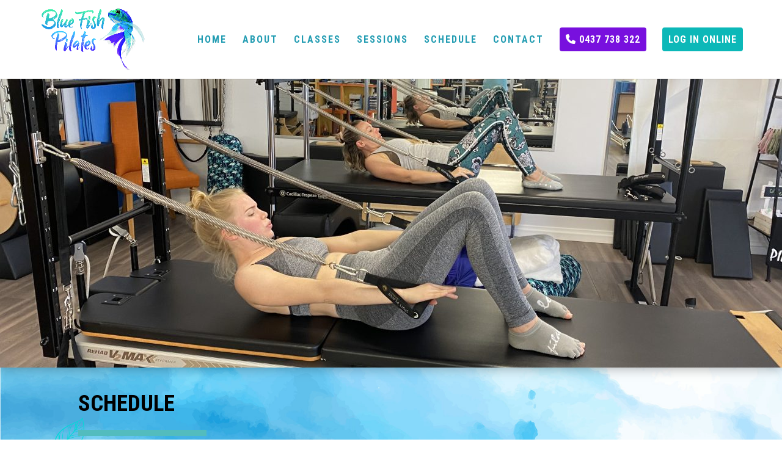

--- FILE ---
content_type: text/css
request_url: https://www.bluefishpilates.com/wp-content/et-cache/147/et-core-unified-147.min.css?ver=1762168932
body_size: 291
content:
button{font-size:16px;font-family:'Roboto Condensed';padding:10px;border:none;font-weight:700;letter-spacing:1px;border-radius:4px}div#buttonizer-button-0-0-13-label{background:#229cb2!important}.et_pb_module.et_pb_code a{background:#229CB2;color:#fff!important;padding:10px 22px 10px 22px;width:38%;border-radius:4px;text-align:center;font-size:16px}.container{max-width:1500px!important;width:90%}

--- FILE ---
content_type: text/css
request_url: https://www.bluefishpilates.com/wp-content/et-cache/147/et-core-unified-tb-235-deferred-147.min.css?ver=1762168933
body_size: 1425
content:
.et_pb_section_0_tb_footer,.et_pb_section_1_tb_footer{z-index:10;box-shadow:0px 2px 18px 0px rgba(0,0,0,0.3)}.et_pb_section_1_tb_footer.et_pb_section{background-color:#2b2b2b!important}.et_pb_text_2_tb_footer{filter:saturate(0%) brightness(102%);backface-visibility:hidden}html:not(.et_fb_edit_enabled) #et-fb-app .et_pb_text_2_tb_footer:hover{filter:saturate(0%) brightness(102%)}.et_pb_section_2_tb_footer.et_pb_section{padding-top:0px;padding-bottom:0px;background-color:#171717!important}.et_pb_row_1_tb_footer,body #page-container .et-db #et-boc .et-l .et_pb_row_1_tb_footer.et_pb_row,body.et_pb_pagebuilder_layout.single #page-container #et-boc .et-l .et_pb_row_1_tb_footer.et_pb_row,body.et_pb_pagebuilder_layout.single.et_full_width_page #page-container #et-boc .et-l .et_pb_row_1_tb_footer.et_pb_row{max-width:1560px}.et_pb_text_3_tb_footer.et_pb_text{color:#383838!important}.et_pb_text_3_tb_footer{font-size:13px}.et_pb_text_3_tb_footer h2{color:#ffffff!important}.et_pb_text_3_tb_footer h3{font-family:'Playfair Display',Georgia,"Times New Roman",serif;font-weight:700;color:#04d8d8!important}.et_pb_text_3_tb_footer h4{text-align:center}.et_pb_column_0_tb_footer,.et_pb_column_1_tb_footer{border-right-width:2px;border-right-color:#494949}@media only screen and (max-width:980px){.et_pb_column_0_tb_footer,.et_pb_column_1_tb_footer{border-right-width:2px;border-right-color:#494949}}@media only screen and (max-width:767px){.et_pb_column_0_tb_footer,.et_pb_column_1_tb_footer{border-right-width:2px;border-right-color:#494949}}.et_pb_text_4{font-size:21px}

--- FILE ---
content_type: text/css
request_url: https://brandedweb-assets.mindbodyonline.com/assets/widgets/schedule/version_1-e9028f7ad337cff2f6088f66f61de3980571a2b9de6228e53b2dc87cd5920f29.css
body_size: 4972
content:
.bw-widget{box-sizing:border-box}.bw-empty__clear,.bw-more-link,.bw-session__detail-link,.bw-filters__reset,.bw-header__account-link,.bw-header__filter-link{font-family:inherit}.bw-empty__clear:hover,.bw-more-link:hover,.bw-session__detail-link:hover,.bw-filters__reset:hover,.bw-header__account-link:hover,.bw-header__filter-link:hover,.bw-empty__clear:focus,.bw-more-link:focus,.bw-session__detail-link:focus,.bw-filters__reset:focus,.bw-header__account-link:focus,.bw-header__filter-link:focus,.bw-empty__clear:active,.bw-more-link:active,.bw-session__detail-link:active,.bw-filters__reset:active,.bw-header__account-link:active,.bw-header__filter-link:active{background:transparent;border:none;outline:none}.bw-widget *,.bw-widget *:before,.bw-widget *:after{box-sizing:inherit}.bw-widget{color:#23232a;font-family:inherit}.bw-widget.bw-widget--dark{color:#f9f9fc}.bw-widget__header{align-items:center;background-color:rgba(0,0,0,0.03);color:#2d2d2d;display:flex;justify-content:space-between;padding:16px 16px;text-align:left}.bw-widget__header .bw-header__filter-link{border-right:1px solid rgba(0,0,0,0.1);margin-right:8px;padding-right:8px}.bw-widget--medium .bw-widget__header .bw-header__filter-link,.bw-widget--large .bw-widget__header .bw-header__filter-link{margin-right:16px;padding-right:16px}.bw-widget--hide-cal .bw-widget__header .bw-header__filter-link,.bw-widget--large .bw-widget__header .bw-header__filter-link{display:none}.bw-widget__preheader{border-bottom:1px solid rgba(0,0,0,0.1);padding:12px 16px;text-align:right}.bw-widget--medium .bw-widget__preheader{font-size:14px;line-height:20px;padding:12px 32px}.bw-widget--large .bw-widget__preheader{padding:16px 32px}.bw-widget--dark .bw-widget__header{background-color:rgba(255,255,255,0.03);border-bottom-color:rgba(255,255,255,0.03);color:rgba(255,255,255,0.8)}.bw-widget--medium .bw-widget__header{font-size:22px;line-height:28px;padding:16px 32px 8px}.bw-widget--large .bw-widget__header{font-size:22px;line-height:28px;padding:20px 32px 16px}.bw-header__title{-webkit-flex-grow:1;flex-grow:1;font-size:14px;line-height:20px;font-weight:600}.bw-widget--medium .bw-header__title{font-size:16px;line-height:22px}.bw-widget--large .bw-header__title{font-size:22px;line-height:28px}.bw-header__filter-link{background:transparent;margin:0;padding:0;border:none;display:flex;-ms-align-items:center;align-items:center;font-size:14px;line-height:20px;color:#2d2d2d}.bw-header__filter-link:hover,.bw-header__filter-link:active,.bw-header__filter-link:focus{color:#2d2d2d}.bw-widget--dark .bw-header__filter-link{color:rgba(255,255,255,0.8)}.bw-widget--dark .bw-header__filter-link:hover,.bw-widget--dark .bw-header__filter-link:active,.bw-widget--dark .bw-header__filter-link:focus{color:rgba(255,255,255,0.8)}.bw-widget--large .bw-header__filter-link{font-size:16px;line-height:22px}.bw-header__filter-link .bw-widget__filter-icon{height:20px}.bw-widget--medium .bw-header__filter-link .bw-widget__filter-icon,.bw-widget--large .bw-header__filter-link .bw-widget__filter-icon{height:22px}.bw-header__account-link{background:transparent;margin:0;padding:0;border:none;color:#2d2d2d;cursor:pointer;font-size:12px;line-height:18px}.bw-header__account-link:hover{color:#2d2d2d}.bw-widget--dark .bw-header__account-link{color:rgba(255,255,255,0.8)}.bw-header__account-link:focus,.bw-header__account-link:active{outline:none}.bw-widget--medium .bw-header__account-link{font-size:14px;line-height:20px}.bw-widget--large .bw-header__account-link{font-size:16px;line-height:22px}.bw-widget__date{background-color:rgba(0,0,0,0.03);color:rgba(0,0,0,0.8);font-size:14px;line-height:20px;padding:8px 16px;border-top-style:none;border-bottom-style:solid;border-width:1px;border-color:rgba(0,0,0,0.1);font-weight:700}.bw-widget__day:first-of-type .bw-widget__date{border-top-style:solid}.bw-widget--dark .bw-widget__date{background-color:rgba(255,255,255,0.18);color:rgba(255,255,255,0.8)}.bw-widget--medium .bw-widget__date{font-size:16px;line-height:22px;padding:10px 32px}.bw-widget--large .bw-widget__date{font-size:18px;line-height:24px;padding:24px 32px}.bw-widget button.bw-widget__cta,.bw-widget a.bw-widget__cta{display:inline-block;font-size:12px;line-height:18px;text-decoration:none;background:transparent;white-space:nowrap;border:none;margin:0;padding:0;text-transform:uppercase;cursor:pointer;font-family:inherit;font-weight:400;transition:background-color 300ms ease, color 300ms ease}.bw-widget button.bw-widget__cta:hover,.bw-widget a.bw-widget__cta:hover{background:transparent;text-decoration:underline}button.bw-widget__cta:focus,button.bw-widget__cta:active,a.bw-widget__cta:focus,a.bw-widget__cta:active{outline:none}.bw-widget.bw-embellished button.bw-widget__cta,.bw-widget.bw-embellished a.bw-widget__cta{border-style:solid;border-width:1px;padding:8px 16px;text-transform:capitalize;border-radius:21px;background-color:transparent}.bw-widget.bw-embellished button.bw-widget__cta:hover,.bw-widget.bw-embellished a.bw-widget__cta:hover{text-decoration:none;color:#fff}.bw-widget.bw-embellished.bw-embellished--solid button.bw-widget__cta,.bw-widget.bw-embellished.bw-embellished--solid a.bw-widget__cta{color:#fff;background-color:#286090}.bw-widget.bw-embellished.bw-embellished--solid button.bw-widget__cta:hover,.bw-widget.bw-embellished.bw-embellished--solid a.bw-widget__cta:hover{text-decoration:none;background-color:transparent;color:#fff}.bw-widget.bw-embellished--solid.bw-embellished--dark a.bw-widget__cta,.bw-widget.bw-embellished--solid.bw-embellished--dark button.bw-widget__cta{color:#000}.bw-widget__cta.h-push-down{margin-top:23px}.bw-widget.bw-widget--medium button.bw-widget__cta{font-size:14px;line-height:20px}.bw-widget.bw-widget--large button.bw-widget__cta{font-size:16px;line-height:22px}.bw-filter-count{font-size:10px;background:#286090;height:14px;width:14px;border-radius:50%;display:flex;align-items:center;justify-content:center;margin-left:4px;color:#fff}.bw-filter-count.bw-filter-count--hidden{display:none}.bw-filters{display:none;overflow:hidden;background-color:rgba(0,0,0,0.03);text-align:left}.bw-filters.bw-filters--is-open{height:auto}.bw-filters__group{padding:16px 0 0}.bw-widget--large .bw-filters__group{margin-right:32px;margin-left:32px}.bw-widget--large .bw-filters-flex-container{display:flex;align-items:center;padding-bottom:24px;justify-content:space-between}.bw-filters__selects{border-top:1px solid rgba(0,0,0,0.1);margin-top:16px}.bw-widget--dark .bw-filters__selects{border-top-color:rgba(255,255,255,0.3)}.bw-widget--large .bw-filters__selects{display:flex;padding:0 0 0 32px;flex-grow:1;border-top:none;margin-top:0}.bw-filters__controls{padding:16px;display:flex;justify-content:space-between}.bw-widget--medium .bw-filters__controls{padding:16px 32px}.bw-widget--large .bw-filters__controls{padding:0}.bw-filters__reset{border:none;background-color:transparent;margin:0;padding:0;font-size:12px;line-height:18px;color:#286090;cursor:pointer}.bw-filters__reset:focus,.bw-filters__reset:active{outline:none}.bw-widget--large .bw-filters__reset{font-size:16px;line-height:20px;padding-right:32px}.bw-filters__reset:hover{background:transparent;border:none}.bw-filters__done{text-transform:uppercase}.bw-filters__reset{text-decoration:underline;background:transparent;border:none}.bw-fullcal-button{margin:0;padding:0;background:transparent;border:none;color:#286090;margin-top:8px;font-size:12px;line-height:18px;border-radius:5px;border:1px solid #d5d9de;padding:6px 12px}.bw-widget--medium .bw-fullcal-button{margin-top:16px;font-size:14px;line-height:20px}.bw-widget--large .bw-fullcal-button,.bw-widget--hide-cal .bw-fullcal-button{display:none}.bw-fullcal-button:hover{border:1px solid #2d2d2d;background:#f8f9fa}.bw-fullcal-button:focus,.bw-fullcal-button:active,.bw-fullcal-button:hover{outline:none;cursor:pointer}.bw-calendar-container{text-align:center;padding:8px 0;border-top:1px solid rgba(0,0,0,0.1)}.bw-widget--medium .bw-calendar-container{padding:24px 0 17px}.bw-widget--large .bw-calendar-container,.bw-widget--hide-cal .bw-calendar-container{text-align:left;padding:0}.bw-fullcal__field{display:none;margin:12px 16px}.bw-widget--hide-cal .bw-fullcal__field,.bw-widget--large .bw-fullcal__field{display:flex;justify-content:space-between}.bw-widget--medium .bw-fullcal__field{margin:12px 32px}.bw-widget--large .bw-fullcal__field{margin:17px 32px}.bw-fullcal__label{color:#2d2d2d;font-size:14px;line-height:20px;font-size:12px;line-height:18px;margin:0 0 4px 8px;display:block}.bw-widget--dark .bw-fullcal__label{color:rgba(255,255,255,0.8)}table.bw-calendar{width:100%;table-layout:fixed;border-collapse:collapse;border:none;margin:0}.bw-widget--large table.bw-calendar,.bw-widget--hide-cal table.bw-calendar{display:none}table.bw-calendar tr{border:none}.bw-calendar tr:nth-child(odd){background:transparent}.bw-widget--dark .bw-calendar{border-bottom-color:rgba(255,255,255,0.3)}.bw-widget th.bw-calendar__heading{font-weight:400;font-size:10px;line-height:16px;text-align:center;padding-bottom:5px;border:none;color:#000}.bw-widget__medium th.bw-calendar__heading{font-size:12px;line-height:18px}.bw-widget--dark th.bw-calendar__heading{color:#f9f9fc}.bw-calendar__heading.bw-calendar__heading--current{color:#286090}.bw-calendar__heading.bw-calendar__heading--past{color:rgba(0,0,0,0.4)}.bw-widget--dark .bw-calendar__heading.bw-calendar__heading--past{color:rgba(255,255,255,0.4)}.bw-widget td.bw-calendar__day{text-align:center;font-size:12px;line-height:18px;vertical-align:middle;padding:0;height:34px;border:none}.bw-widget__medium .bw-widget td.bw-calendar__day{font-size:14px;line-height:20px}.bw-calendar__day span{cursor:pointer}.bw-calendar__day.bw-calendar__day--today{font-weight:bold;color:#286090}.bw-calendar__day.bw-calendar__day--current{color:#fff}.bw-calendar__day.bw-calendar__day--current span{border-radius:50%;display:inline-block;height:24px;width:24px;display:-webkit-inline-flex;display:inline-flex;color:#fff;-webkit-align-items:center;align-items:center;-webkit-justify-content:center;justify-content:center}.bw-calendar__day.bw-calendar__day--past{color:rgba(0,0,0,0.4)}.bw-calendar__day.bw-calendar__day--past span{cursor:not-allowed}.bw-widget--dark .bw-calendar__day.bw-calendar__day--past{color:rgba(255,255,255,0.4)}.bw-filters__checkboxes{padding:16px 0 0}.bw-widget--medium .bw-filters__checkboxes{padding:16px 16px 0}.bw-widget--large .bw-filters__checkboxes{padding:0;margin:32px;text-align:right}.bw-checkbox{color:#286090;margin-left:16px;display:inline-block;position:relative;-webkit-user-select:none;-moz-user-select:none;-ms-user-select:none;user-select:none}.bw-widget--large .bw-checkbox{margin-left:24px}.bw-checkbox svg.bw-i-check{margin-right:8px}svg.bw-i-check{height:18px;width:18px;vertical-align:middle;color:transparent}.bw-widget--large svg.bw-i-check{height:24px;width:24px}input:checked+svg.bw-i-check{color:inherit}.bw-checkbox__input{visibility:hidden;position:absolute;z-index:-1}.bw-checkbox__label{color:#2d2d2d;font-size:12px;font-weight:400;line-height:18px;vertical-align:middle}.bw-widget--large .bw-checkbox__label{font-size:16px;line-height:24px}.bw-widget--dark .bw-checkbox__label{color:rgba(255,255,255,0.9)}.bw-select{-webkit-appearance:none;-moz-appearance:none;-ms-appearance:none;appearance:none;background-color:transparent;background-image:url("data:image/svg+xml;charset=US-ASCII,%3Csvg%20width%3D%2211%22%20height%3D%226%22%20viewBox%3D%220%200%2011%206%22%20xmlns%3D%22http%3A//www.w3.org/2000/svg%22%3E%0A%20%20%20%20%3Cpath%20d%3D%22M5.146%205.146h.708l-5-5a.5.5%200%200%200-.708.708l5%205a.5.5%200%200%200%20.708%200l5-5a.5.5%200%200%200-.708-.708l-5%205z%22%20fill-rule%3D%22nonzero%22%20fill%3D%22%23000000%22/%3E%0A%3C/svg%3E%0A");background-position:center right 16px !important;background-repeat:no-repeat !important;border:none;border-bottom:1px solid rgba(0,0,0,0.1);border-radius:0;color:#2d2d2d;display:block;font-size:14px;height:49px;line-height:17px;margin:0;padding:16px;width:100%}.bw-widget--dark .bw-select{background-image:url("data:image/svg+xml;charset=US-ASCII,%3Csvg%20width%3D%2211%22%20height%3D%226%22%20viewBox%3D%220%200%2011%206%22%20xmlns%3D%22http%3A//www.w3.org/2000/svg%22%3E%0A%20%20%20%20%3Cpath%20d%3D%22M5.146%205.146h.708l-5-5a.5.5%200%200%200-.708.708l5%205a.5.5%200%200%200%20.708%200l5-5a.5.5%200%200%200-.708-.708l-5%205z%22%20fill-rule%3D%22nonzero%22%20fill%3D%22%23ffffff%22/%3E%0A%3C/svg%3E%0A")}.bw-widget--medium .bw-select{padding:16px 32px;background-position:center right 32px}.bw-widget--large .bw-select{flex-basis:288px;border:1px solid rgba(0,0,0,0.1);border-radius:3px;height:42px;padding:12px 8px;display:inline-block;margin-right:24px}.bw-widget--dark .bw-select{color:rgba(255,255,255,0.9);border-color:rgba(255,255,255,0.3)}.bw-widget__day{text-align:left}.bw-widget__day *{text-align:left}.bw-widget--7-day .bw-widget__sessions--hide-empty-days .bw-widget__day--empty{display:none !important}.bw-session{border-bottom-style:solid;border-bottom-width:1px;border-color:rgba(0,0,0,0.1);padding:8px 16px 12px}.bw-session.bw-session--empty{padding-top:16px;padding-bottom:16px;color:#2d2d2d}.bw-widget--dark .bw-session.bw-session--empty{color:rgba(255,255,255,0.55)}.bw-session:first-child{border-top-style:solid;border-top-width:1px}.bw-widget--dark .bw-session{border-top-color:rgba(255,255,255,0.3);border-bottom-color:rgba(255,255,255,0.3)}.bw-widget--dark .bw-session:nth-of-type(1n){background-color:rgba(255,255,255,0.06)}.bw-widget--dark .bw-session:nth-of-type(2n){background-color:rgba(255,255,255,0.1)}.bw-widget--medium .bw-session{padding:8px 32px 16px}.bw-widget--medium .bw-session.bw-session--empty{padding-top:16px}.bw-widget--large .bw-session{padding:32px 32px 10px}.bw-widget--large .bw-session.bw-session--empty{padding-bottom:32px}.bw-widget--large.bw-widget--spacious .bw-session{padding:48px 32px 24px}.bw-session__basics{align-items:center;display:flex}.bw-widget--large .bw-session__basics{align-items:baseline}.bw-session__info{-webkit-flex-grow:1;flex-grow:1;margin-right:16px;min-width:0}.bw-widget--large .bw-session__info{display:flex}.is-cancelled .bw-session__info{opacity:0.65}.bw-session__column{display:flex;flex-direction:column}.bw-widget--spacious:not(.bw-widget--large) .bw-session__column>*{margin-bottom:4px}.bw-session__live-stream{align-items:center;display:flex;height:16px}.bw-session__live-stream :first-child{margin-right:2px}.bw-session__live-stream__text{color:#696c74;font-size:13px;line-height:14px}.bw-widget--dark .bw-session__live-stream__text{color:rgba(255,255,255,0.55)}.bw-session__live-stream__icon{height:14px}.bw-widget--large .bw-session__live-stream{height:18px}.bw-widget--large .bw-session__live-stream__text{font-size:16px;line-height:16px}.bw-widget--large .bw-session__live-stream__icon{height:16px}.bw-widget--medium .bw-session__live-stream__text{font-size:14px}.bw-session__time{color:#2d2d2d;font-size:14px;line-height:20px;overflow:hidden;text-overflow:ellipsis;white-space:nowrap;min-width:160px;font-weight:700}.bw-widget--dark .bw-session__time{color:white}.bw-widget--medium .bw-session__time{float:left;font-size:16px;line-height:22px;margin-right:16px;min-width:160px}.bw-widget--large .bw-session__time{font-size:18px;line-height:24px;float:left;margin-right:56px;flex-shrink:0;min-width:171px}.bw-widget--spacious.bw-widget--medium .bw-session__time{margin-bottom:0;float:none}.bw-widget--spacious:not(.bw-widget--large) .bw-session__group1>*{margin-bottom:4px}.bw-session__group1 .bw-session__live-stream{display:none}.bw-widget--medium .bw-session__group1{clear:left;float:left;max-width:62.9399586%;overflow:hidden;text-overflow:ellipsis;min-height:30px}.bw-widget--large .bw-session__group1{flex-grow:1;position:relative;overflow:hidden}.bw-widget--large .bw-session__group1 .bw-session__live-stream{display:flex;margin-bottom:4px}.bw-widget--spacious.bw-widget--medium .bw-session__group1{float:none;min-height:0}.bw-widget--spacious:not(.bw-widget--large) .bw-session__group2>*{margin-bottom:4px}.bw-widget--medium .bw-session__group2{clear:left;float:left;margin-top:-4px;max-width:160px}.bw-widget--medium .bw-session__group2 .bw-session__live-stream{display:flex}.bw-widget--large .bw-session__group2{display:flex}.bw-widget--large .bw-session__group2 .bw-session__live-stream{display:none}.bw-widget--spacious.bw-widget--medium .bw-session__group2{float:none;margin-top:0}.bw-widget--spacious.bw-widget--medium .bw-session__group2.bw-h-shiftup{margin-top:0}.bw-session__name{color:#2d2d2d;font-size:14px;line-height:20px;overflow:hidden;text-overflow:ellipsis;white-space:nowrap;font-weight:700}.bw-widget--dark .bw-session__name{color:rgba(255,255,255,0.9)}.bw-widget--medium .bw-session__name{display:block;font-size:16px;line-height:22px}.bw-widget--large .bw-session__name{font-size:18px;line-height:24px;margin-right:32px;margin-bottom:4px}.bw-session__level{color:#2d2d2d;font-size:12px;line-height:18px}.bw-widget--dark .bw-session__level{color:rgba(255,255,255,0.9)}.bw-widget--medium .bw-session__level{font-size:14px;line-height:20px}.bw-widget--large .bw-session__level{font-size:16px;line-height:22px;white-space:nowrap;display:inline}.bw-widget--spacious.bw-widget--medium .bw-session__level{margin-bottom:0}.bw-session__staff{font-size:13px;line-height:18px;color:#696c74;overflow:hidden;white-space:nowrap;text-overflow:ellipsis}.bw-widget--large .bw-session__staff{font-size:18px;line-height:24px;width:210px}.bw-widget--medium .bw-session__staff{font-size:14px;line-height:20px}.bw-widget--dark .bw-session__staff{color:rgba(255,255,255,0.55)}.bw-session__location,.bw-session__availability{color:#696c74;font-size:13px;line-height:18px}.bw-widget--large .bw-session__location,.bw-widget--large .bw-session__availability{font-size:18px;line-height:24px;width:210px}.bw-widget--medium .bw-session__location,.bw-widget--medium .bw-session__availability{font-size:14px;line-height:20px}.bw-widget--large .bw-session__group2 .bw-session__availability{display:none}.bw-session__meta .bw-session__availability{display:none}.bw-widget--large .bw-session__meta .bw-session__availability{display:inline;font-size:16px;line-height:22px;font-style:italic}.bw-widget--dark .bw-session__location,.bw-widget--dark .bw-session__availability{color:rgba(255,255,255,0.55)}.bw-session__location .bw-widget--medium,.bw-session__location .bw-session__availability{font-size:14px;line-height:20px}.bw-session__sub{font-size:10px;line-height:20px;font-style:italic}.bw-widget--medium .bw-session__sub{font-size:12px;line-height:18px}.bw-session__detail-link{background:transparent;border:none;color:#0a7c8e;display:flex;align-items:center;font-size:13px;line-height:18px;margin-top:4px;padding:0;text-decoration:none;cursor:pointer;height:auto}.bw-session__detail-link.is-hidden{display:none !important}.bw-widget--large .bw-session__group2 .bw-session__detail-link{display:none}.bw-session__time .bw-session__detail-link{display:none}.bw-widget--large .bw-session__time .bw-session__detail-link{display:flex}.bw-session__detail-link span{margin-left:4px}.bw-session__detail-link:focus,.bw-session__detail-link:hover,.bw-session__detail-link:active{outline:none}.bw-session__detail-link .bw-session__detail-link-text--open{display:none}.bw-session__detail-link.bw-session__detail-link--is-open .bw-i-chevron{transform:rotate(90deg)}.bw-session__detail-link.bw-session__detail-link--is-open .bw-session__detail-link-text--open{display:inline}.bw-session__detail-link.bw-session__detail-link--is-open .bw-session__detail-link-text--closed{display:none}.bw-widget--medium .bw-session__detail-link{font-size:14px;line-height:20px}.bw-widget--large .bw-session__detail-link{font-size:16px;line-height:22px}.bw-widget--large .bw-session__detail-link span{font-size:16px;line-height:22px}.bw-widget--spacious.bw-widget--medium .bw-session__detail-link{margin-top:8px}.bw-session__expanded--is-open+.bw-session__detail-link{margin-top:0}.bw-widget--large .bw-session__expanded--is-open+.bw-session__detail-link{margin-top:-14px}.bw-session__expanded{margin-top:16px;height:auto;overflow:hidden;display:none;transition:max-height 300ms ease-in-out, opacity 300ms ease}.bw-widget--large .bw-session__expanded{margin-bottom:16px}.is-cancelled .bw-session__expanded{opacity:0.65}.bw-session__expanded.bw-session__expanded--is-open{height:auto}.bw-session__expanded .bw-widget__cta{margin-top:16px}.bw-session__room,.bw-session__address,.bw-session__phone{font-size:14px;line-height:18px;margin-bottom:5px}.bw-widget--large .bw-session__room,.bw-widget--medium .bw-session__room,.bw-widget--large .bw-session__address,.bw-widget--medium .bw-session__address,.bw-widget--large .bw-session__phone,.bw-widget--medium .bw-session__phone{font-size:16px;line-height:20px}.bw-session__spacing{margin-right:0.2rem}.bw-session__full-title{color:#2d2d2d;font-size:14px;line-height:20px;margin-bottom:4px}.bw-widget--large .bw-session__full-title{font-size:18px;line-height:24px;margin-bottom:8px}.bw-widget--dark .bw-session__full-title{color:rgba(255,255,255,0.9)}.bw-widget--medium .bw-session__full-title{font-size:16px;line-height:22px}.bw-widget--spacious.bw-widget--medium .bw-session__full-title{margin-bottom:8px}.bw-session__description{color:#2d2d2d;font-size:14px;line-height:20px;padding-bottom:12px}.bw-widget--large .bw-session__description{font-size:16px;line-height:22px;width:50%}.bw-widget--medium .bw-session__description{font-size:16px;line-height:22px;width:70%}.bw-session__description p{margin:0}.bw-session__description+.bw-widget__cta{margin-top:16px}.bw-widget--dark .bw-session__description{border-bottom-color:rgba(255,255,255,0.3);color:rgba(255,255,255,0.7)}.bw-session__instructor{display:-webkit-flex;display:flex;align-items:center;padding:6px 0}.bw-session__instructor-name{color:#2d2d2d;font-size:14px;line-height:18px}.bw-widget--large .bw-session__instructor-name,.bw-widget--medium .bw-session__instructor-name{font-size:16px;line-height:20px}.bw-widget--dark .bw-session__instructor-name{color:rgba(255,255,255,0.9)}.bw-session__photo{border-radius:50%;-webkit-flex-shrink:0;flex-shrink:0;height:32px;margin-right:8px;width:32px;background-size:cover;background-position:center}.bw-session__bio{color:#2d2d2d;font-size:14px;line-height:18px;padding:6px 0}.bw-widget--large .bw-session__bio,.bw-widget--medium .bw-session__bio{font-size:16px;line-height:20px}.bw-session__bio p{margin-top:8px;margin-bottom:8px}.bw-session__bio p:first-child{margin-top:0}.bw-widget--dark .bw-session__bio{color:rgba(255,255,255,0.7)}.bw-session__bold{font-weight:bold}.bw-session__contact{padding-bottom:8px}.bw-widget--dark .bw-session__contact{border-bottom:1px solid rgba(255,255,255,0.3);border-top:1px solid rgba(255,255,255,0.3)}.bw-widget--medium .bw-session__contact,.bw-widget--large .bw-session__contact{justify-content:space-around}.bw-session__address{display:flex;gap:0.2rem;margin-bottom:5px}.bw-session__address .bw-session__address_spacing{margin-right:2px}.bw-widget--dark .bw-address__line1,.bw-widget--dark .bw-phone__title{color:rgba(255,255,255,0.9)}.bw-address__line2,.bw-phone__number{color:rgba(0,0,0,0.65)}.bw-widget--dark .bw-address__line2,.bw-widget--dark .bw-phone__number{color:rgba(255,255,255,0.7)}.bw-widget--dark .bw-vertical-sep{background-color:rgba(255,255,255,0.3)}.bw-widget--medium .bw-vertical-sep{margin:0}.bw-session__expanded .bw-widget__cart_button{border-top:1px solid rgba(0,0,0,0.1);padding-top:16px}.bw-session__expanded .bw-widget__cart_button:empty{border-top:none;padding-top:none}.bw-widget--large .bw-session__basics .bw-widget__cart_button{min-width:125px;text-align:right}.is-cancelled .bw-session__basics .bw-widget__cart_button{display:none !important}.bw-session__canceled{font-size:12px;line-height:18px;text-transform:uppercase;display:none;cursor:not-allowed;min-width:125px;text-align:right}.is-cancelled .bw-session__canceled{display:block}.bw-widget--medium .bw-session__canceled{font-size:14px;line-height:20px}.bw-widget--large .bw-session__canceled{font-size:16px;line-height:22px}svg.bw-i-chevron{height:11px;vertical-align:middle;width:11px;transform:rotate(0deg);transition:transform 300ms ease}.bw-more-link{color:#0a7c8e;margin:0;background-color:transparent;padding:0;border:none;cursor:pointer;font-size:12px;line-height:18px}.bw-widget--large .bw-more-link{font-size:16px;line-height:22px}.bw-fullcalendar{position:absolute;background:rgba(35,35,41,0.7);top:0;left:0;right:0;bottom:0;width:100%;height:100%;opacity:0;visibility:hidden;display:flex;justify-content:center;align-items:flex-start;transition:opacity 200ms ease, visibility 100ms ease}.bw-fullcalendar.bw-fullcalendar--open{opacity:1;visibility:visible}.bw-fullcalendar__inner{background:#fff;box-shadow:1px 1px 4px rgba(0,0,0,0.3);margin-top:150px;min-height:412px;transform:translateY(0);transition:transform 300ms ease;width:304px}.bw-fullcalendar--open .bw-fullcalendar__inner{transform:translateY(-50px)}.bw-fullcalendar__cancel,.bw-fullcalendar__done{border:none;margin:0;padding:0;background:transparent;color:#286090;font-size:15px;cursor:pointer}.bw-fullcalendar__cancel:focus,.bw-fullcalendar__cancel:active,.bw-fullcalendar__done:focus,.bw-fullcalendar__done:active{outline:none}.bw-fullcalendar__cancel:hover,.bw-fullcalendar__done:hover{text-decoration:underline}.bw-fullcalendar__cancel{font-weight:300}.bw-fullcalendar__header{display:flex;padding:12px 16px 0}.bw-fullcalendar__month{flex-grow:1;font-size:15px;color:#0b0b12}.bw-fullcalendar__calendar{margin-top:16px;width:100%;table-layout:fixed;border-collapse:collapse}.bw-fullcalendar th{font-weight:400;font-size:10px;line-height:16px;text-align:center;height:24px;padding-bottom:10px;color:#0b0b12}.bw-fullcalendar td{height:50px;text-align:center;font-size:12px;line-height:18px;vertical-align:middle;padding-top:5px;padding-bottom:5px;position:relative}.bw-fullcalendar td span{cursor:pointer;height:24px;display:inline-flex;align-items:center;justify-content:center}.bw-fullcalendar td.disabled{color:rgba(11,11,18,0.2)}.bw-fullcalendar td.disabled span{cursor:default}.bw-fullcalendar td.in-month{background:#f9f9fc}.bw-fullcalendar__actions{padding:16px 16px 0;display:flex;justify-content:space-between}.bw-fullcalendar__prev,.bw-fullcalendar__next{background:#fff;border-radius:3px;border:1px solid #d6dade;height:24px;width:24px;transition:background-color 100ms ease}.bw-fullcalendar__prev{background-image:url("data:image/svg+xml;charset=US-ASCII,%3Csvg%20width%3D%226%22%20height%3D%2210%22%20viewBox%3D%220%200%206%2010%22%20xmlns%3D%22http%3A//www.w3.org/2000/svg%22%3E%0A%20%20%20%20%3Cpath%20d%3D%22M5%200L1%205l4%205%22%20stroke%3D%22%23696C74%22%20fill%3D%22none%22%20fill-rule%3D%22evenodd%22%20stroke-linecap%3D%22round%22%20stroke-linejoin%3D%22round%22/%3E%0A%3C/svg%3E%0A");background-repeat:no-repeat;background-position:center}.bw-fullcalendar__next{background-image:url("data:image/svg+xml;charset=US-ASCII,%3Csvg%20width%3D%226%22%20height%3D%2210%22%20viewBox%3D%220%200%206%2010%22%20xmlns%3D%22http%3A//www.w3.org/2000/svg%22%3E%0A%20%20%20%20%3Cpath%20d%3D%22M1%2010l4-5-4-5%22%20stroke%3D%22%23696C74%22%20fill%3D%22none%22%20fill-rule%3D%22evenodd%22%20stroke-linecap%3D%22round%22%20stroke-linejoin%3D%22round%22/%3E%0A%3C/svg%3E%0A");background-repeat:no-repeat;background-position:center}.bw-session-container{opacity:1;transition:opacity 300ms ease}.bw-session-container.bw-session-container--loading{transition:opacity 300ms ease;opacity:0}.bw-filters-icon{cursor:pointer;height:10px;margin-left:16px;width:10px;display:inline-block;background-position:center;background-repeat:no-repeat;background-image:url("data:image/svg+xml;charset=US-ASCII,%3Csvg%20viewBox%3D%220%200%2010%206%22%20xmlns%3D%22http%3A//www.w3.org/2000/svg%22%3E%0A%20%20%20%20%3Cg%20fill%3D%22none%22%20fill-rule%3D%22evenodd%22%20stroke-linecap%3D%22square%22%20stroke%3D%22%23000000%22%3E%0A%20%20%20%20%20%20%20%20%3Cpath%20d%3D%22M9.5%205.5h-9M9.5%203.5h-9M9.5%201.5h-9%22/%3E%0A%20%20%20%20%3C/g%3E%0A%3C/svg%3E%0A")}.bw-widget--dark .bw-filters-icon{background-image:url("data:image/svg+xml;charset=US-ASCII,%3Csvg%20viewBox%3D%220%200%2010%206%22%20xmlns%3D%22http%3A//www.w3.org/2000/svg%22%3E%0A%20%20%20%20%3Cg%20fill%3D%22none%22%20fill-rule%3D%22evenodd%22%20stroke-linecap%3D%22square%22%20stroke%3D%22%23ffffff%22%3E%0A%20%20%20%20%20%20%20%20%3Cpath%20d%3D%22M9.5%205.5h-9M9.5%203.5h-9M9.5%201.5h-9%22/%3E%0A%20%20%20%20%3C/g%3E%0A%3C/svg%3E%0A")}.is-open .bw-filters-icon{background-image:url("data:image/svg+xml;charset=US-ASCII,%3Csvg%20viewBox%3D%220%200%2010%208%22%20xmlns%3D%22http%3A//www.w3.org/2000/svg%22%3E%0A%20%20%20%20%3Cg%20stroke%3D%22%23000000%22%20fill%3D%22none%22%20stroke-linecap%3D%22square%22%20stroke-linejoin%3D%22round%22%3E%0A%20%20%20%20%20%20%20%20%3Cpath%20d%3D%22M.999%208.001L9%200M9%208.001L.999%200%22/%3E%0A%20%20%20%20%3C/g%3E%0A%3C/svg%3E%0A")}.bw-widget--dark .is-open .bw-filters-icon{background-image:url("data:image/svg+xml;charset=US-ASCII,%3Csvg%20viewBox%3D%220%200%2010%208%22%20xmlns%3D%22http%3A//www.w3.org/2000/svg%22%3E%0A%20%20%20%20%3Cg%20stroke%3D%22%23ffffff%22%20fill%3D%22none%22%20stroke-linecap%3D%22square%22%20stroke-linejoin%3D%22round%22%3E%0A%20%20%20%20%20%20%20%20%3Cpath%20d%3D%22M.999%208.001L9%200M9%208.001L.999%200%22/%3E%0A%20%20%20%20%3C/g%3E%0A%3C/svg%3E%0A")}.bw-widget--medium .bw-filters-icon,.bw-widget--large .bw-filters-icon{height:16px;width:16px}.bw-widget__empty{display:none;text-align:center;padding:38px 40px;border-bottom:1px solid rgba(0,0,0,0.1)}.bw-widget__empty.is-visible{display:block}.bw-widget--dark .bw-widget__empty{border-bottom:1px solid rgba(0,0,0,0.1)}.bw-empty__title{color:#2d2d2d;margin-bottom:8px;font-size:14px;line-height:20px}.bw-widget--dark .bw-empty__title{color:rgba(255,255,255,0.9)}.bw-widget--medium .bw-empty__title{font-size:16px;line-height:22px}.bw-widget--large .bw-empty__title{font-size:18px;line-height:24px}.bw-empty__subtext{color:#2d2d2d;font-size:12px;line-height:18px;margin-bottom:16px}.bw-widget--dark .bw-empty__subtext{color:rgba(255,255,255,0.55)}.bw-widget--medium .bw-empty__subtext{font-size:14px;line-height:20px}.bw-widget--large .bw-empty__subtext{font-size:16px;line-height:22px}.bw-empty__clear{background:transparent;border:0;color:#286090;text-decoration:underline;margin-top:8px;font-size:12px;line-height:18px}.bw-widget--medium .bw-empty__clear{font-size:14px;line-height:20px}.bw-widget--large .bw-empty__clear{font-size:16px;line-height:22px}.bw-widget__footer{overflow:hidden}.bw-widget__footer .bw-mb-powered-by-logo{background-image:url(https://brandedweb-assets.mindbodyonline.com/assets/widgets/mb-powered-logo-vertical-d8eaecd9101acbd5089e8a7572712137814e8f8ab9a2bedc1bf33db1650951de.svg);background-repeat:no-repeat;background-size:contain;display:block;height:1rem;margin:24px 16px;width:auto}.bw-widget--medium .bw-widget__footer .bw-mb-powered-by-logo,.bw-widget--large .bw-widget__footer .bw-mb-powered-by-logo{margin:24px 32px}.bw-widget--dark .bw-widget__footer .bw-mb-powered-by-logo{background-image:url(https://brandedweb-assets.mindbodyonline.com/assets/widgets/mb-powered-logo-vertical-white-318c84f1d472b604446444cfe28a2421ac4a93c63f2038530aef16548a1fddd7.svg)}.bw-widget button.bw-fullcal-button,.bw-widget button.bw-filters__reset,.bw-widget button.bw-session__detail-link,.bw-widget button.bw-more-link,.bw-widget button.bw-more-link,.bw-widget button.bw-header__filter-link,.bw-widget button.bw-header__account-link{background:transparent;font-weight:400}.bw-widget button.bw-fullcal-button:hover,.bw-widget button.bw-fullcal-button:active,.bw-widget button.bw-fullcal-button:focus,.bw-widget button.bw-filters__reset:hover,.bw-widget button.bw-filters__reset:active,.bw-widget button.bw-filters__reset:focus,.bw-widget button.bw-session__detail-link:hover,.bw-widget button.bw-session__detail-link:active,.bw-widget button.bw-session__detail-link:focus,.bw-widget button.bw-more-link:hover,.bw-widget button.bw-more-link:active,.bw-widget button.bw-more-link:focus,.bw-widget button.bw-more-link:hover,.bw-widget button.bw-more-link:active,.bw-widget button.bw-more-link:focus,.bw-widget button.bw-header__filter-link:hover,.bw-widget button.bw-header__filter-link:active,.bw-widget button.bw-header__filter-link:focus,.bw-widget button.bw-header__account-link:hover,.bw-widget button.bw-header__account-link:active,.bw-widget button.bw-header__account-link:focus{background:transparent}.bw-datepicker{background-color:rgba(255,255,255,0.03);border:1px solid rgba(0,0,0,0.1);border-radius:3px;display:flex;height:36px;overflow:hidden;width:128px}.bw-widget--dark .bw-datepicker{background-color:rgba(255,255,255,0.1);border-color:rgba(255,255,255,0.3)}.bw-datepicker__button{align-items:center;background-color:transparent;border:none;color:#2d2d2d;display:flex;justify-content:center;padding:0;width:32px}.bw-widget--dark .bw-datepicker__button{color:rgba(255,255,255,0.55)}.bw-datepicker__input{background-color:transparent;border:none;border-left:1px solid rgba(0,0,0,0.1);color:#2d2d2d;flex-grow:1;font-weight:400;font-size:14px;line-height:20px;padding:8px;width:96px}.bw-widget--dark .bw-datepicker__input{border-color:rgba(255,255,255,0.3);color:rgba(255,255,255,0.9)}


--- FILE ---
content_type: text/javascript; charset=utf-8
request_url: https://widgets.mindbodyonline.com/widgets/schedules/102045/load_markup?callback=jQuery3710750136765988392_1768600379202&options%5Bstart_date%5D=2026-01-17&_=1768600379204
body_size: 6968
content:
jQuery3710750136765988392_1768600379202({"class_sessions":"    \u003cdiv class=\"bw-widget__day\"\u003e\n  \u003cdiv class=\"bw-widget__date date-2026-01-17\"\u003eSaturday, January 17\u003c/div\u003e\n    \n\u003cdiv class=\"bw-session\" id=\"69817820695800\" data-bw-widget-id=\"69817820695800\" data-bw-widget-mbo-class=\"22\" data-bw-widget-trainer=\"2\" data-bw-widget-visit-type=\"50\" data-bw-widget-resource=\"21\" data-bw-widget-day=\"6\" data-bw-widget-time-of-day=\"0\" data-bw-widget-mbo-class-id=\"35061\" data-bw-widget-mbo-class-name=\"semi_private\"\u003e\n  \u003cdiv class=\"bw-session__basics\"\u003e\n    \u003cdiv class=\"bw-session__info\"\u003e\n\n      \u003cdiv class=\"bw-session__time\"\u003e\n        \u003cdiv class=\"bw-session__column\"\u003e\n          \u003cspan class=\"hc_time\"\u003e\u003ctime class=\"hc_starttime\" datetime=\"2026-01-17T09:15\"\u003e 9:15 AM\u003c/time\u003e \u0026ndash; \u003ctime class=\"hc_endtime\" datetime=\"2026-01-17T10:05\"\u003e10:05 AM\u003c/time\u003e AEST\u003c/span\u003e\n        \u003c/div\u003e\n        \u003cbutton type=\"button\" class=\"bw-session__detail-link \"\u003e\n          \u003csvg class=\"bw-i-chevron\"\u003e\u003cuse xlink:href=\"#chevron\" /\u003e\u003c/svg\u003e\n          \u003cspan class=\"bw-session__detail-link-text--closed\"\u003eView details\u003c/span\u003e\n          \u003cspan class=\"bw-session__detail-link-text--open\"\u003eHide details\u003c/span\u003e\n        \u003c/button\u003e\n      \u003c/div\u003e\n\n      \u003cdiv class=\"bw-session__group1\"\u003e\n        \u003cdiv class=\"bw-session__name\"\u003e\n          \u003cspan class=\"bw-session__type\" style=\"\"\u003eStudio Equipment - \u003c/span\u003eSemi-Private\n        \u003c/div\u003e\n        \u003cdiv class=\"bw-session__meta\"\u003e\n          \u003cdiv class=\"bw-session__level\" style=\"display: none;\"\u003e\u003c/div\u003e\n              \u003cdiv class=\"bw-session__availability\"\u003e\n              \u003c/div\u003e\n            \u003c/span\u003e\n        \u003c/div\u003e\n      \u003c/div\u003e\n\n      \u003cdiv class=\"bw-session__group2\"\u003e\n        \u003cdiv class=\"bw-session__staff\" style=\"\"\u003e\n          Megan Dahl\n        \u003c/div\u003e\n        \u003cdiv class=\"bw-session__location\" style=\"display: none;\"\u003eBlue Fish Pilates\u003c/div\u003e\n\n            \u003cdiv class=\"bw-session__availability\"\u003e\n            \u003c/div\u003e\n\n        \u003cbutton type=\"button\" class=\"bw-session__detail-link \"\u003e\n          \u003csvg class=\"bw-i-chevron\"\u003e\u003cuse xlink:href=\"#chevron\" /\u003e\u003c/svg\u003e\n          \u003cspan class=\"bw-session__detail-link-text--closed\"\u003eView details\u003c/span\u003e\n          \u003cspan class=\"bw-session__detail-link-text--open\"\u003eHide details\u003c/span\u003e\n        \u003c/button\u003e\n      \u003c/div\u003e\n\n    \u003c/div\u003e\n    \u003cspan class=\"bw-widget__cart_button\"\u003e\n        \u003cbutton name=\"button\" type=\"button\" class=\"bw-widget__signup-now bw-widget__cta\" data-url=\"https://cart.mindbodyonline.com/sites/5048/cart/add_booking?item%5Binfo%5D=Sat.+Jan+17%2C+2026++9%3A15+am\u0026amp;item%5Bmbo_id%5D=35061\u0026amp;item%5Bmbo_location_id%5D=1\u0026amp;item%5Bname%5D=Semi-Private\u0026amp;item%5Btype%5D=Class\u0026amp;theme=none\u0026amp;widget_type=schedule\" data-bw-identity-site=\"true\" data-bw-widget-open-modal=\"modal-iframe\" data-site-mbo-id=\"43534\" rev=\"iframe\"\u003eBook\u003c/button\u003e\n    \u003c/span\u003e\n    \u003cdiv class=\"bw-session__canceled\"\u003eCancelled\u003c/div\u003e\n  \u003c/div\u003e\n\n  \u003cdiv class=\"bw-session__details\" style=\"\"\u003e\n    \u003cdiv class=\"bw-session__expanded\"\u003e\n        \u003cdiv class=\"bw-session__room\" style=\"display: none\"\u003e\n        \u003cspan class=\"bw-session__bold bw-session__spacing\"\u003eRoom:\u003c/span\u003eClinical Studio\n        \u003c/div\u003e\n       \u003cdiv class=\"bw-session__contact\" style=\"display: none;\"\u003e\n        \u003cdiv class=\"bw-session__address\"\u003e\n         \u003cdiv class=\"bw-session__bold\"\u003e\n          Address:\n        \u003c/div\u003e\n         \u003cspan class=\"bw-session__address_spacing\"\u003eShop 16 \u0026amp; 17  1 Rainbow Beach Road,\u003c/span\u003eRainbow Beach QLD 4581\n        \u003c/div\u003e\n        \u003cdiv class=\"bw-session__phone\"\u003e\n         \u003cspan class=\"bw-session__bold\"\u003ePhone:\u003c/span\u003e\n         0437738322\n        \u003c/div\u003e\n      \u003c/div\u003e\n        \u003cdiv class=\"bw-session__description\" data-more=\"More\" data-less=\"Less\" style=\"\"\u003e\n          \u003cdiv\u003eStudio Equipment Classes are FUN \u0026amp; KICKASS!! Have you always wanted to try the Reformer? The Ladder Barrel? The Wonder/Stability chair? Workout with springs? Try all the cool Pilates props? Then this is the class for you. Studio Equipment Classes give you all the benefits of a Private Session with the perks of groups classes. Price, Community, Energy and Inspiration. ALL levels are welcome because each person gets a work out on their own special piece of equipment at their own pace. Work your body from head to toe. Leave feeling stronger, taller and invigorated. Your body will love you for it!!\u003c/div\u003e\u003cdiv\u003e \u003c/div\u003e\u003cdiv\u003e\n\u003cstrong\u003ePlease Note:\u003c/strong\u003e Grip Socks are required when attending Blue Fish Pilates Studio. Available for purchase in-store or in the online store.\u003c/div\u003e\n        \u003c/div\u003e\n        \u003cdiv class=\"bw-session__instructor\" style=\"\"\u003e\n            \u003cdiv class=\"bw-session__photo\" style=\"background-image: url('https://clients-content.mindbodyonline.com/studios/gympiepilatesandrehab/staff/2_large.jpg?osv=637612407880000000'); display: none;\" \u003e\u003c/div\u003e\n          \u003cdiv class=\"bw-session__instructor-name\"\u003e\n            Megan Dahl\n          \u003c/div\u003e\n        \u003c/div\u003e\n        \u003cdiv class=\"bw-session__bio\" data-more=\"More\" data-less=\"Less\"\u003e\n          \u003cdiv\u003eMegan has a background in dance, performing arts, primary school teaching and a mother of many. She is a Graduate from Breathe Education in Melbourne and an EMMETT therapist. Megan offers a deep understanding of a scientific evidence-based Pilates approach, anatomy, physiology, the psychosocial model, movement theory and teaching. She enjoys creating highly innovative and contemporary classes, Private and group sessions with honesty and integrity, honouring the work of Joseph Pilates.\u003cbr\u003eMegan’s approach has been heavily influenced by the work of Raphael Bender ( Breathe Education), Timothy Galwey (The Inner Game Of Tennis), Moira Merrithew, Anula Maiberg and Pilates instructors from all around the world.\u003cbr\u003e“I love the forward and backwards approach of Clinical Pilates and movement. I love science. I love problem solving and being able to be creative with movement. What works for one person may not work for another. If we can’t do something one way, that is okay we can move it another way. I love, love the human body and people – give it and us the right environment and we and the body do so beautifully. Nothing is permanent in life and that is certainly true of the body – it is everchanging and it loves to be challenged. What is so today, does not mean it will be that way forever. The Pilates method and the variety of Pilates equipment allows us the flexibility to move and strengthen our bodies in ways we never knew we could.”\u003c/div\u003e\n        \u003c/div\u003e\n    \u003c/div\u003e\n  \u003c/div\u003e\n\u003c/div\u003e\n\u003c/div\u003e\n\n    \u003cdiv class=\"bw-widget__day bw-widget__day--empty\"\u003e\n  \u003cdiv class=\"bw-widget__date date-2026-01-18\"\u003eSunday, January 18\u003c/div\u003e\n    \u003cdiv class=\"bw-session bw-session--empty\"\u003e\n      We\u0026#39;re sorry, there are no more classes today.\n    \u003c/div\u003e\n\u003c/div\u003e\n\n    \u003cdiv class=\"bw-widget__day\"\u003e\n  \u003cdiv class=\"bw-widget__date date-2026-01-19\"\u003eMonday, January 19\u003c/div\u003e\n    \n\u003cdiv class=\"bw-session\" id=\"69817822337760\" data-bw-widget-id=\"69817822337760\" data-bw-widget-mbo-class=\"23\" data-bw-widget-trainer=\"2\" data-bw-widget-visit-type=\"51\" data-bw-widget-resource=\"21\" data-bw-widget-day=\"1\" data-bw-widget-time-of-day=\"0\" data-bw-widget-mbo-class-id=\"35977\" data-bw-widget-mbo-class-name=\"mat_reformer_combo\"\u003e\n  \u003cdiv class=\"bw-session__basics\"\u003e\n    \u003cdiv class=\"bw-session__info\"\u003e\n\n      \u003cdiv class=\"bw-session__time\"\u003e\n        \u003cdiv class=\"bw-session__column\"\u003e\n          \u003cspan class=\"hc_time\"\u003e\u003ctime class=\"hc_starttime\" datetime=\"2026-01-19T07:00\"\u003e 7:00 AM\u003c/time\u003e \u0026ndash; \u003ctime class=\"hc_endtime\" datetime=\"2026-01-19T07:50\"\u003e 7:50 AM\u003c/time\u003e AEST\u003c/span\u003e\n        \u003c/div\u003e\n        \u003cbutton type=\"button\" class=\"bw-session__detail-link \"\u003e\n          \u003csvg class=\"bw-i-chevron\"\u003e\u003cuse xlink:href=\"#chevron\" /\u003e\u003c/svg\u003e\n          \u003cspan class=\"bw-session__detail-link-text--closed\"\u003eView details\u003c/span\u003e\n          \u003cspan class=\"bw-session__detail-link-text--open\"\u003eHide details\u003c/span\u003e\n        \u003c/button\u003e\n      \u003c/div\u003e\n\n      \u003cdiv class=\"bw-session__group1\"\u003e\n        \u003cdiv class=\"bw-session__name\"\u003e\n          \u003cspan class=\"bw-session__type\" style=\"\"\u003eReformer Classes - \u003c/span\u003eMat Reformer Combo\n        \u003c/div\u003e\n        \u003cdiv class=\"bw-session__meta\"\u003e\n          \u003cdiv class=\"bw-session__level\" style=\"display: none;\"\u003e\u003c/div\u003e\n              \u003cdiv class=\"bw-session__availability\"\u003e\n              \u003c/div\u003e\n            \u003c/span\u003e\n        \u003c/div\u003e\n      \u003c/div\u003e\n\n      \u003cdiv class=\"bw-session__group2\"\u003e\n        \u003cdiv class=\"bw-session__staff\" style=\"\"\u003e\n          Megan Dahl\n        \u003c/div\u003e\n        \u003cdiv class=\"bw-session__location\" style=\"display: none;\"\u003eBlue Fish Pilates\u003c/div\u003e\n\n            \u003cdiv class=\"bw-session__availability\"\u003e\n            \u003c/div\u003e\n\n        \u003cbutton type=\"button\" class=\"bw-session__detail-link \"\u003e\n          \u003csvg class=\"bw-i-chevron\"\u003e\u003cuse xlink:href=\"#chevron\" /\u003e\u003c/svg\u003e\n          \u003cspan class=\"bw-session__detail-link-text--closed\"\u003eView details\u003c/span\u003e\n          \u003cspan class=\"bw-session__detail-link-text--open\"\u003eHide details\u003c/span\u003e\n        \u003c/button\u003e\n      \u003c/div\u003e\n\n    \u003c/div\u003e\n    \u003cspan class=\"bw-widget__cart_button\"\u003e\n        \u003cbutton name=\"button\" type=\"button\" class=\"bw-widget__signup-now bw-widget__cta\" data-url=\"https://cart.mindbodyonline.com/sites/5048/cart/add_booking?item%5Binfo%5D=Mon.+Jan+19%2C+2026++7%3A00+am\u0026amp;item%5Bmbo_id%5D=35977\u0026amp;item%5Bmbo_location_id%5D=1\u0026amp;item%5Bname%5D=Mat+Reformer+Combo\u0026amp;item%5Btype%5D=Class\u0026amp;theme=none\u0026amp;widget_type=schedule\" data-bw-identity-site=\"true\" data-bw-widget-open-modal=\"modal-iframe\" data-site-mbo-id=\"43534\" rev=\"iframe\"\u003eBook\u003c/button\u003e\n    \u003c/span\u003e\n    \u003cdiv class=\"bw-session__canceled\"\u003eCancelled\u003c/div\u003e\n  \u003c/div\u003e\n\n  \u003cdiv class=\"bw-session__details\" style=\"\"\u003e\n    \u003cdiv class=\"bw-session__expanded\"\u003e\n        \u003cdiv class=\"bw-session__room\" style=\"display: none\"\u003e\n        \u003cspan class=\"bw-session__bold bw-session__spacing\"\u003eRoom:\u003c/span\u003eClinical Studio\n        \u003c/div\u003e\n       \u003cdiv class=\"bw-session__contact\" style=\"display: none;\"\u003e\n        \u003cdiv class=\"bw-session__address\"\u003e\n         \u003cdiv class=\"bw-session__bold\"\u003e\n          Address:\n        \u003c/div\u003e\n         \u003cspan class=\"bw-session__address_spacing\"\u003eShop 16 \u0026amp; 17  1 Rainbow Beach Road,\u003c/span\u003eRainbow Beach QLD 4581\n        \u003c/div\u003e\n        \u003cdiv class=\"bw-session__phone\"\u003e\n         \u003cspan class=\"bw-session__bold\"\u003ePhone:\u003c/span\u003e\n         0437738322\n        \u003c/div\u003e\n      \u003c/div\u003e\n        \u003cdiv class=\"bw-session__description\" data-more=\"More\" data-less=\"Less\" style=\"\"\u003e\n          \u003cdiv\u003eReformer classes are a dynamic fusion of Reformers, Pilates props and lots more – really anything goes!! Challenge yourself, strengthen your body and most importantly – Move your body without fear and have FUN! Suitable for beginners, pre and post-natal women or Pilates addicts!! Our Clinical Pilates professionals are highly skilled and are able to adapt any exercise to meet your needs and abilities safely.\u003cp\u003e\u003cstrong\u003ePlease Note\u003c/strong\u003e: Grip Socks and masks are required when attending Blue Fish Pilates Studio. Available for purchase in-store or in the online store.\u003c/p\u003e\n\u003c/div\u003e\n        \u003c/div\u003e\n        \u003cdiv class=\"bw-session__instructor\" style=\"\"\u003e\n            \u003cdiv class=\"bw-session__photo\" style=\"background-image: url('https://clients-content.mindbodyonline.com/studios/gympiepilatesandrehab/staff/2_large.jpg?osv=637612407880000000'); display: none;\" \u003e\u003c/div\u003e\n          \u003cdiv class=\"bw-session__instructor-name\"\u003e\n            Megan Dahl\n          \u003c/div\u003e\n        \u003c/div\u003e\n        \u003cdiv class=\"bw-session__bio\" data-more=\"More\" data-less=\"Less\"\u003e\n          \u003cdiv\u003eMegan has a background in dance, performing arts, primary school teaching and a mother of many. She is a Graduate from Breathe Education in Melbourne and an EMMETT therapist. Megan offers a deep understanding of a scientific evidence-based Pilates approach, anatomy, physiology, the psychosocial model, movement theory and teaching. She enjoys creating highly innovative and contemporary classes, Private and group sessions with honesty and integrity, honouring the work of Joseph Pilates.\u003cbr\u003eMegan’s approach has been heavily influenced by the work of Raphael Bender ( Breathe Education), Timothy Galwey (The Inner Game Of Tennis), Moira Merrithew, Anula Maiberg and Pilates instructors from all around the world.\u003cbr\u003e“I love the forward and backwards approach of Clinical Pilates and movement. I love science. I love problem solving and being able to be creative with movement. What works for one person may not work for another. If we can’t do something one way, that is okay we can move it another way. I love, love the human body and people – give it and us the right environment and we and the body do so beautifully. Nothing is permanent in life and that is certainly true of the body – it is everchanging and it loves to be challenged. What is so today, does not mean it will be that way forever. The Pilates method and the variety of Pilates equipment allows us the flexibility to move and strengthen our bodies in ways we never knew we could.”\u003c/div\u003e\n        \u003c/div\u003e\n    \u003c/div\u003e\n  \u003c/div\u003e\n\u003c/div\u003e\n\u003cdiv class=\"bw-session\" id=\"69817822222780\" data-bw-widget-id=\"69817822222780\" data-bw-widget-mbo-class=\"23\" data-bw-widget-trainer=\"2\" data-bw-widget-visit-type=\"51\" data-bw-widget-resource=\"21\" data-bw-widget-day=\"1\" data-bw-widget-time-of-day=\"0\" data-bw-widget-mbo-class-id=\"36292\" data-bw-widget-mbo-class-name=\"mat_reformer_combo\"\u003e\n  \u003cdiv class=\"bw-session__basics\"\u003e\n    \u003cdiv class=\"bw-session__info\"\u003e\n\n      \u003cdiv class=\"bw-session__time\"\u003e\n        \u003cdiv class=\"bw-session__column\"\u003e\n          \u003cspan class=\"hc_time\"\u003e\u003ctime class=\"hc_starttime\" datetime=\"2026-01-19T08:00\"\u003e 8:00 AM\u003c/time\u003e \u0026ndash; \u003ctime class=\"hc_endtime\" datetime=\"2026-01-19T09:00\"\u003e 9:00 AM\u003c/time\u003e AEST\u003c/span\u003e\n        \u003c/div\u003e\n        \u003cbutton type=\"button\" class=\"bw-session__detail-link \"\u003e\n          \u003csvg class=\"bw-i-chevron\"\u003e\u003cuse xlink:href=\"#chevron\" /\u003e\u003c/svg\u003e\n          \u003cspan class=\"bw-session__detail-link-text--closed\"\u003eView details\u003c/span\u003e\n          \u003cspan class=\"bw-session__detail-link-text--open\"\u003eHide details\u003c/span\u003e\n        \u003c/button\u003e\n      \u003c/div\u003e\n\n      \u003cdiv class=\"bw-session__group1\"\u003e\n        \u003cdiv class=\"bw-session__name\"\u003e\n          \u003cspan class=\"bw-session__type\" style=\"\"\u003eReformer Classes - \u003c/span\u003eMat Reformer Combo\n        \u003c/div\u003e\n        \u003cdiv class=\"bw-session__meta\"\u003e\n          \u003cdiv class=\"bw-session__level\" style=\"display: none;\"\u003e\u003c/div\u003e\n              \u003cdiv class=\"bw-session__availability\"\u003e\n              \u003c/div\u003e\n            \u003c/span\u003e\n        \u003c/div\u003e\n      \u003c/div\u003e\n\n      \u003cdiv class=\"bw-session__group2\"\u003e\n        \u003cdiv class=\"bw-session__staff\" style=\"\"\u003e\n          Megan Dahl\n        \u003c/div\u003e\n        \u003cdiv class=\"bw-session__location\" style=\"display: none;\"\u003eBlue Fish Pilates\u003c/div\u003e\n\n            \u003cdiv class=\"bw-session__availability\"\u003e\n            \u003c/div\u003e\n\n        \u003cbutton type=\"button\" class=\"bw-session__detail-link \"\u003e\n          \u003csvg class=\"bw-i-chevron\"\u003e\u003cuse xlink:href=\"#chevron\" /\u003e\u003c/svg\u003e\n          \u003cspan class=\"bw-session__detail-link-text--closed\"\u003eView details\u003c/span\u003e\n          \u003cspan class=\"bw-session__detail-link-text--open\"\u003eHide details\u003c/span\u003e\n        \u003c/button\u003e\n      \u003c/div\u003e\n\n    \u003c/div\u003e\n    \u003cspan class=\"bw-widget__cart_button\"\u003e\n    \u003c/span\u003e\n    \u003cdiv class=\"bw-session__canceled\"\u003eCancelled\u003c/div\u003e\n  \u003c/div\u003e\n\n  \u003cdiv class=\"bw-session__details\" style=\"\"\u003e\n    \u003cdiv class=\"bw-session__expanded\"\u003e\n        \u003cdiv class=\"bw-session__room\" style=\"display: none\"\u003e\n        \u003cspan class=\"bw-session__bold bw-session__spacing\"\u003eRoom:\u003c/span\u003eClinical Studio\n        \u003c/div\u003e\n       \u003cdiv class=\"bw-session__contact\" style=\"display: none;\"\u003e\n        \u003cdiv class=\"bw-session__address\"\u003e\n         \u003cdiv class=\"bw-session__bold\"\u003e\n          Address:\n        \u003c/div\u003e\n         \u003cspan class=\"bw-session__address_spacing\"\u003eShop 16 \u0026amp; 17  1 Rainbow Beach Road,\u003c/span\u003eRainbow Beach QLD 4581\n        \u003c/div\u003e\n        \u003cdiv class=\"bw-session__phone\"\u003e\n         \u003cspan class=\"bw-session__bold\"\u003ePhone:\u003c/span\u003e\n         0437738322\n        \u003c/div\u003e\n      \u003c/div\u003e\n        \u003cdiv class=\"bw-session__description\" data-more=\"More\" data-less=\"Less\" style=\"\"\u003e\n          \u003cdiv\u003eReformer classes are a dynamic fusion of Reformers, Pilates props and lots more – really anything goes!! Challenge yourself, strengthen your body and most importantly – Move your body without fear and have FUN! Suitable for beginners, pre and post-natal women or Pilates addicts!! Our Clinical Pilates professionals are highly skilled and are able to adapt any exercise to meet your needs and abilities safely.\u003cp\u003e\u003cstrong\u003ePlease Note\u003c/strong\u003e: Grip Socks and masks are required when attending Blue Fish Pilates Studio. Available for purchase in-store or in the online store.\u003c/p\u003e\n\u003c/div\u003e\n        \u003c/div\u003e\n        \u003cdiv class=\"bw-session__instructor\" style=\"\"\u003e\n            \u003cdiv class=\"bw-session__photo\" style=\"background-image: url('https://clients-content.mindbodyonline.com/studios/gympiepilatesandrehab/staff/2_large.jpg?osv=637612407880000000'); display: none;\" \u003e\u003c/div\u003e\n          \u003cdiv class=\"bw-session__instructor-name\"\u003e\n            Megan Dahl\n          \u003c/div\u003e\n        \u003c/div\u003e\n        \u003cdiv class=\"bw-session__bio\" data-more=\"More\" data-less=\"Less\"\u003e\n          \u003cdiv\u003eMegan has a background in dance, performing arts, primary school teaching and a mother of many. She is a Graduate from Breathe Education in Melbourne and an EMMETT therapist. Megan offers a deep understanding of a scientific evidence-based Pilates approach, anatomy, physiology, the psychosocial model, movement theory and teaching. She enjoys creating highly innovative and contemporary classes, Private and group sessions with honesty and integrity, honouring the work of Joseph Pilates.\u003cbr\u003eMegan’s approach has been heavily influenced by the work of Raphael Bender ( Breathe Education), Timothy Galwey (The Inner Game Of Tennis), Moira Merrithew, Anula Maiberg and Pilates instructors from all around the world.\u003cbr\u003e“I love the forward and backwards approach of Clinical Pilates and movement. I love science. I love problem solving and being able to be creative with movement. What works for one person may not work for another. If we can’t do something one way, that is okay we can move it another way. I love, love the human body and people – give it and us the right environment and we and the body do so beautifully. Nothing is permanent in life and that is certainly true of the body – it is everchanging and it loves to be challenged. What is so today, does not mean it will be that way forever. The Pilates method and the variety of Pilates equipment allows us the flexibility to move and strengthen our bodies in ways we never knew we could.”\u003c/div\u003e\n        \u003c/div\u003e\n    \u003c/div\u003e\n  \u003c/div\u003e\n\u003c/div\u003e\n\u003cdiv class=\"bw-session\" id=\"69817822331360\" data-bw-widget-id=\"69817822331360\" data-bw-widget-mbo-class=\"22\" data-bw-widget-trainer=\"2\" data-bw-widget-visit-type=\"50\" data-bw-widget-resource=\"21\" data-bw-widget-day=\"1\" data-bw-widget-time-of-day=\"0\" data-bw-widget-mbo-class-id=\"35995\" data-bw-widget-mbo-class-name=\"semi_private\"\u003e\n  \u003cdiv class=\"bw-session__basics\"\u003e\n    \u003cdiv class=\"bw-session__info\"\u003e\n\n      \u003cdiv class=\"bw-session__time\"\u003e\n        \u003cdiv class=\"bw-session__column\"\u003e\n          \u003cspan class=\"hc_time\"\u003e\u003ctime class=\"hc_starttime\" datetime=\"2026-01-19T09:15\"\u003e 9:15 AM\u003c/time\u003e \u0026ndash; \u003ctime class=\"hc_endtime\" datetime=\"2026-01-19T10:05\"\u003e10:05 AM\u003c/time\u003e AEST\u003c/span\u003e\n        \u003c/div\u003e\n        \u003cbutton type=\"button\" class=\"bw-session__detail-link \"\u003e\n          \u003csvg class=\"bw-i-chevron\"\u003e\u003cuse xlink:href=\"#chevron\" /\u003e\u003c/svg\u003e\n          \u003cspan class=\"bw-session__detail-link-text--closed\"\u003eView details\u003c/span\u003e\n          \u003cspan class=\"bw-session__detail-link-text--open\"\u003eHide details\u003c/span\u003e\n        \u003c/button\u003e\n      \u003c/div\u003e\n\n      \u003cdiv class=\"bw-session__group1\"\u003e\n        \u003cdiv class=\"bw-session__name\"\u003e\n          \u003cspan class=\"bw-session__type\" style=\"\"\u003eStudio Equipment - \u003c/span\u003eSemi-Private\n        \u003c/div\u003e\n        \u003cdiv class=\"bw-session__meta\"\u003e\n          \u003cdiv class=\"bw-session__level\" style=\"display: none;\"\u003e\u003c/div\u003e\n              \u003cdiv class=\"bw-session__availability\"\u003e\n              \u003c/div\u003e\n            \u003c/span\u003e\n        \u003c/div\u003e\n      \u003c/div\u003e\n\n      \u003cdiv class=\"bw-session__group2\"\u003e\n        \u003cdiv class=\"bw-session__staff\" style=\"\"\u003e\n          Megan Dahl\n        \u003c/div\u003e\n        \u003cdiv class=\"bw-session__location\" style=\"display: none;\"\u003eBlue Fish Pilates\u003c/div\u003e\n\n            \u003cdiv class=\"bw-session__availability\"\u003e\n            \u003c/div\u003e\n\n        \u003cbutton type=\"button\" class=\"bw-session__detail-link \"\u003e\n          \u003csvg class=\"bw-i-chevron\"\u003e\u003cuse xlink:href=\"#chevron\" /\u003e\u003c/svg\u003e\n          \u003cspan class=\"bw-session__detail-link-text--closed\"\u003eView details\u003c/span\u003e\n          \u003cspan class=\"bw-session__detail-link-text--open\"\u003eHide details\u003c/span\u003e\n        \u003c/button\u003e\n      \u003c/div\u003e\n\n    \u003c/div\u003e\n    \u003cspan class=\"bw-widget__cart_button\"\u003e\n        \u003cbutton name=\"button\" type=\"button\" class=\"bw-widget__signup-now bw-widget__cta\" data-url=\"https://cart.mindbodyonline.com/sites/5048/cart/add_booking?item%5Binfo%5D=Mon.+Jan+19%2C+2026++9%3A15+am\u0026amp;item%5Bmbo_id%5D=35995\u0026amp;item%5Bmbo_location_id%5D=1\u0026amp;item%5Bname%5D=Semi-Private\u0026amp;item%5Btype%5D=Class\u0026amp;theme=none\u0026amp;widget_type=schedule\" data-bw-identity-site=\"true\" data-bw-widget-open-modal=\"modal-iframe\" data-site-mbo-id=\"43534\" rev=\"iframe\"\u003eBook\u003c/button\u003e\n    \u003c/span\u003e\n    \u003cdiv class=\"bw-session__canceled\"\u003eCancelled\u003c/div\u003e\n  \u003c/div\u003e\n\n  \u003cdiv class=\"bw-session__details\" style=\"\"\u003e\n    \u003cdiv class=\"bw-session__expanded\"\u003e\n        \u003cdiv class=\"bw-session__room\" style=\"display: none\"\u003e\n        \u003cspan class=\"bw-session__bold bw-session__spacing\"\u003eRoom:\u003c/span\u003eClinical Studio\n        \u003c/div\u003e\n       \u003cdiv class=\"bw-session__contact\" style=\"display: none;\"\u003e\n        \u003cdiv class=\"bw-session__address\"\u003e\n         \u003cdiv class=\"bw-session__bold\"\u003e\n          Address:\n        \u003c/div\u003e\n         \u003cspan class=\"bw-session__address_spacing\"\u003eShop 16 \u0026amp; 17  1 Rainbow Beach Road,\u003c/span\u003eRainbow Beach QLD 4581\n        \u003c/div\u003e\n        \u003cdiv class=\"bw-session__phone\"\u003e\n         \u003cspan class=\"bw-session__bold\"\u003ePhone:\u003c/span\u003e\n         0437738322\n        \u003c/div\u003e\n      \u003c/div\u003e\n        \u003cdiv class=\"bw-session__description\" data-more=\"More\" data-less=\"Less\" style=\"\"\u003e\n          \u003cdiv\u003eStudio Equipment Classes are FUN \u0026amp; KICKASS!! Have you always wanted to try the Reformer? The Ladder Barrel? The Wonder/Stability chair? Workout with springs? Try all the cool Pilates props? Then this is the class for you. Studio Equipment Classes give you all the benefits of a Private Session with the perks of groups classes. Price, Community, Energy and Inspiration. ALL levels are welcome because each person gets a work out on their own special piece of equipment at their own pace. Work your body from head to toe. Leave feeling stronger, taller and invigorated. Your body will love you for it!!\u003c/div\u003e\u003cdiv\u003e \u003c/div\u003e\u003cdiv\u003e\n\u003cstrong\u003ePlease Note:\u003c/strong\u003e Grip Socks are required when attending Blue Fish Pilates Studio. Available for purchase in-store or in the online store.\u003c/div\u003e\n        \u003c/div\u003e\n        \u003cdiv class=\"bw-session__instructor\" style=\"\"\u003e\n            \u003cdiv class=\"bw-session__photo\" style=\"background-image: url('https://clients-content.mindbodyonline.com/studios/gympiepilatesandrehab/staff/2_large.jpg?osv=637612407880000000'); display: none;\" \u003e\u003c/div\u003e\n          \u003cdiv class=\"bw-session__instructor-name\"\u003e\n            Megan Dahl\n          \u003c/div\u003e\n        \u003c/div\u003e\n        \u003cdiv class=\"bw-session__bio\" data-more=\"More\" data-less=\"Less\"\u003e\n          \u003cdiv\u003eMegan has a background in dance, performing arts, primary school teaching and a mother of many. She is a Graduate from Breathe Education in Melbourne and an EMMETT therapist. Megan offers a deep understanding of a scientific evidence-based Pilates approach, anatomy, physiology, the psychosocial model, movement theory and teaching. She enjoys creating highly innovative and contemporary classes, Private and group sessions with honesty and integrity, honouring the work of Joseph Pilates.\u003cbr\u003eMegan’s approach has been heavily influenced by the work of Raphael Bender ( Breathe Education), Timothy Galwey (The Inner Game Of Tennis), Moira Merrithew, Anula Maiberg and Pilates instructors from all around the world.\u003cbr\u003e“I love the forward and backwards approach of Clinical Pilates and movement. I love science. I love problem solving and being able to be creative with movement. What works for one person may not work for another. If we can’t do something one way, that is okay we can move it another way. I love, love the human body and people – give it and us the right environment and we and the body do so beautifully. Nothing is permanent in life and that is certainly true of the body – it is everchanging and it loves to be challenged. What is so today, does not mean it will be that way forever. The Pilates method and the variety of Pilates equipment allows us the flexibility to move and strengthen our bodies in ways we never knew we could.”\u003c/div\u003e\n        \u003c/div\u003e\n    \u003c/div\u003e\n  \u003c/div\u003e\n\u003c/div\u003e\n\u003cdiv class=\"bw-session\" id=\"69817822284220\" data-bw-widget-id=\"69817822284220\" data-bw-widget-mbo-class=\"23\" data-bw-widget-trainer=\"2\" data-bw-widget-visit-type=\"51\" data-bw-widget-resource=\"21\" data-bw-widget-day=\"1\" data-bw-widget-time-of-day=\"0\" data-bw-widget-mbo-class-id=\"36004\" data-bw-widget-mbo-class-name=\"mat_reformer_combo\"\u003e\n  \u003cdiv class=\"bw-session__basics\"\u003e\n    \u003cdiv class=\"bw-session__info\"\u003e\n\n      \u003cdiv class=\"bw-session__time\"\u003e\n        \u003cdiv class=\"bw-session__column\"\u003e\n          \u003cspan class=\"hc_time\"\u003e\u003ctime class=\"hc_starttime\" datetime=\"2026-01-19T10:30\"\u003e10:30 AM\u003c/time\u003e \u0026ndash; \u003ctime class=\"hc_endtime\" datetime=\"2026-01-19T11:20\"\u003e11:20 AM\u003c/time\u003e AEST\u003c/span\u003e\n        \u003c/div\u003e\n        \u003cbutton type=\"button\" class=\"bw-session__detail-link \"\u003e\n          \u003csvg class=\"bw-i-chevron\"\u003e\u003cuse xlink:href=\"#chevron\" /\u003e\u003c/svg\u003e\n          \u003cspan class=\"bw-session__detail-link-text--closed\"\u003eView details\u003c/span\u003e\n          \u003cspan class=\"bw-session__detail-link-text--open\"\u003eHide details\u003c/span\u003e\n        \u003c/button\u003e\n      \u003c/div\u003e\n\n      \u003cdiv class=\"bw-session__group1\"\u003e\n        \u003cdiv class=\"bw-session__name\"\u003e\n          \u003cspan class=\"bw-session__type\" style=\"\"\u003eReformer Classes - \u003c/span\u003eMat Reformer Combo\n        \u003c/div\u003e\n        \u003cdiv class=\"bw-session__meta\"\u003e\n          \u003cdiv class=\"bw-session__level\" style=\"display: none;\"\u003e\u003c/div\u003e\n              \u003cdiv class=\"bw-session__availability\"\u003e\n              \u003c/div\u003e\n            \u003c/span\u003e\n        \u003c/div\u003e\n      \u003c/div\u003e\n\n      \u003cdiv class=\"bw-session__group2\"\u003e\n        \u003cdiv class=\"bw-session__staff\" style=\"\"\u003e\n          Megan Dahl\n        \u003c/div\u003e\n        \u003cdiv class=\"bw-session__location\" style=\"display: none;\"\u003eBlue Fish Pilates\u003c/div\u003e\n\n            \u003cdiv class=\"bw-session__availability\"\u003e\n            \u003c/div\u003e\n\n        \u003cbutton type=\"button\" class=\"bw-session__detail-link \"\u003e\n          \u003csvg class=\"bw-i-chevron\"\u003e\u003cuse xlink:href=\"#chevron\" /\u003e\u003c/svg\u003e\n          \u003cspan class=\"bw-session__detail-link-text--closed\"\u003eView details\u003c/span\u003e\n          \u003cspan class=\"bw-session__detail-link-text--open\"\u003eHide details\u003c/span\u003e\n        \u003c/button\u003e\n      \u003c/div\u003e\n\n    \u003c/div\u003e\n    \u003cspan class=\"bw-widget__cart_button\"\u003e\n        \u003cbutton name=\"button\" type=\"button\" class=\"bw-widget__signup-now bw-widget__cta\" data-url=\"https://cart.mindbodyonline.com/sites/5048/cart/add_booking?item%5Binfo%5D=Mon.+Jan+19%2C+2026+10%3A30+am\u0026amp;item%5Bmbo_id%5D=36004\u0026amp;item%5Bmbo_location_id%5D=1\u0026amp;item%5Bname%5D=Mat+Reformer+Combo\u0026amp;item%5Btype%5D=Class\u0026amp;theme=none\u0026amp;widget_type=schedule\" data-bw-identity-site=\"true\" data-bw-widget-open-modal=\"modal-iframe\" data-site-mbo-id=\"43534\" rev=\"iframe\"\u003eBook\u003c/button\u003e\n    \u003c/span\u003e\n    \u003cdiv class=\"bw-session__canceled\"\u003eCancelled\u003c/div\u003e\n  \u003c/div\u003e\n\n  \u003cdiv class=\"bw-session__details\" style=\"\"\u003e\n    \u003cdiv class=\"bw-session__expanded\"\u003e\n        \u003cdiv class=\"bw-session__room\" style=\"display: none\"\u003e\n        \u003cspan class=\"bw-session__bold bw-session__spacing\"\u003eRoom:\u003c/span\u003eClinical Studio\n        \u003c/div\u003e\n       \u003cdiv class=\"bw-session__contact\" style=\"display: none;\"\u003e\n        \u003cdiv class=\"bw-session__address\"\u003e\n         \u003cdiv class=\"bw-session__bold\"\u003e\n          Address:\n        \u003c/div\u003e\n         \u003cspan class=\"bw-session__address_spacing\"\u003eShop 16 \u0026amp; 17  1 Rainbow Beach Road,\u003c/span\u003eRainbow Beach QLD 4581\n        \u003c/div\u003e\n        \u003cdiv class=\"bw-session__phone\"\u003e\n         \u003cspan class=\"bw-session__bold\"\u003ePhone:\u003c/span\u003e\n         0437738322\n        \u003c/div\u003e\n      \u003c/div\u003e\n        \u003cdiv class=\"bw-session__description\" data-more=\"More\" data-less=\"Less\" style=\"\"\u003e\n          \u003cdiv\u003eReformer classes are a dynamic fusion of Reformers, Pilates props and lots more – really anything goes!! Challenge yourself, strengthen your body and most importantly – Move your body without fear and have FUN! Suitable for beginners, pre and post-natal women or Pilates addicts!! Our Clinical Pilates professionals are highly skilled and are able to adapt any exercise to meet your needs and abilities safely.\u003cp\u003e\u003cstrong\u003ePlease Note\u003c/strong\u003e: Grip Socks and masks are required when attending Blue Fish Pilates Studio. Available for purchase in-store or in the online store.\u003c/p\u003e\n\u003c/div\u003e\n        \u003c/div\u003e\n        \u003cdiv class=\"bw-session__instructor\" style=\"\"\u003e\n            \u003cdiv class=\"bw-session__photo\" style=\"background-image: url('https://clients-content.mindbodyonline.com/studios/gympiepilatesandrehab/staff/2_large.jpg?osv=637612407880000000'); display: none;\" \u003e\u003c/div\u003e\n          \u003cdiv class=\"bw-session__instructor-name\"\u003e\n            Megan Dahl\n          \u003c/div\u003e\n        \u003c/div\u003e\n        \u003cdiv class=\"bw-session__bio\" data-more=\"More\" data-less=\"Less\"\u003e\n          \u003cdiv\u003eMegan has a background in dance, performing arts, primary school teaching and a mother of many. She is a Graduate from Breathe Education in Melbourne and an EMMETT therapist. Megan offers a deep understanding of a scientific evidence-based Pilates approach, anatomy, physiology, the psychosocial model, movement theory and teaching. She enjoys creating highly innovative and contemporary classes, Private and group sessions with honesty and integrity, honouring the work of Joseph Pilates.\u003cbr\u003eMegan’s approach has been heavily influenced by the work of Raphael Bender ( Breathe Education), Timothy Galwey (The Inner Game Of Tennis), Moira Merrithew, Anula Maiberg and Pilates instructors from all around the world.\u003cbr\u003e“I love the forward and backwards approach of Clinical Pilates and movement. I love science. I love problem solving and being able to be creative with movement. What works for one person may not work for another. If we can’t do something one way, that is okay we can move it another way. I love, love the human body and people – give it and us the right environment and we and the body do so beautifully. Nothing is permanent in life and that is certainly true of the body – it is everchanging and it loves to be challenged. What is so today, does not mean it will be that way forever. The Pilates method and the variety of Pilates equipment allows us the flexibility to move and strengthen our bodies in ways we never knew we could.”\u003c/div\u003e\n        \u003c/div\u003e\n    \u003c/div\u003e\n  \u003c/div\u003e\n\u003c/div\u003e\n\u003cdiv class=\"bw-session\" id=\"69817822269660\" data-bw-widget-id=\"69817822269660\" data-bw-widget-mbo-class=\"23\" data-bw-widget-trainer=\"2\" data-bw-widget-visit-type=\"51\" data-bw-widget-resource=\"21\" data-bw-widget-day=\"1\" data-bw-widget-time-of-day=\"2\" data-bw-widget-mbo-class-id=\"36013\" data-bw-widget-mbo-class-name=\"mat_reformer_combo\"\u003e\n  \u003cdiv class=\"bw-session__basics\"\u003e\n    \u003cdiv class=\"bw-session__info\"\u003e\n\n      \u003cdiv class=\"bw-session__time\"\u003e\n        \u003cdiv class=\"bw-session__column\"\u003e\n          \u003cspan class=\"hc_time\"\u003e\u003ctime class=\"hc_starttime\" datetime=\"2026-01-19T17:30\"\u003e 5:30 PM\u003c/time\u003e \u0026ndash; \u003ctime class=\"hc_endtime\" datetime=\"2026-01-19T18:20\"\u003e 6:20 PM\u003c/time\u003e AEST\u003c/span\u003e\n        \u003c/div\u003e\n        \u003cbutton type=\"button\" class=\"bw-session__detail-link \"\u003e\n          \u003csvg class=\"bw-i-chevron\"\u003e\u003cuse xlink:href=\"#chevron\" /\u003e\u003c/svg\u003e\n          \u003cspan class=\"bw-session__detail-link-text--closed\"\u003eView details\u003c/span\u003e\n          \u003cspan class=\"bw-session__detail-link-text--open\"\u003eHide details\u003c/span\u003e\n        \u003c/button\u003e\n      \u003c/div\u003e\n\n      \u003cdiv class=\"bw-session__group1\"\u003e\n        \u003cdiv class=\"bw-session__name\"\u003e\n          \u003cspan class=\"bw-session__type\" style=\"\"\u003eReformer Classes - \u003c/span\u003eMat Reformer Combo\n        \u003c/div\u003e\n        \u003cdiv class=\"bw-session__meta\"\u003e\n          \u003cdiv class=\"bw-session__level\" style=\"display: none;\"\u003e\u003c/div\u003e\n              \u003cdiv class=\"bw-session__availability\"\u003e\n              \u003c/div\u003e\n            \u003c/span\u003e\n        \u003c/div\u003e\n      \u003c/div\u003e\n\n      \u003cdiv class=\"bw-session__group2\"\u003e\n        \u003cdiv class=\"bw-session__staff\" style=\"\"\u003e\n          Megan Dahl\n        \u003c/div\u003e\n        \u003cdiv class=\"bw-session__location\" style=\"display: none;\"\u003eBlue Fish Pilates\u003c/div\u003e\n\n            \u003cdiv class=\"bw-session__availability\"\u003e\n            \u003c/div\u003e\n\n        \u003cbutton type=\"button\" class=\"bw-session__detail-link \"\u003e\n          \u003csvg class=\"bw-i-chevron\"\u003e\u003cuse xlink:href=\"#chevron\" /\u003e\u003c/svg\u003e\n          \u003cspan class=\"bw-session__detail-link-text--closed\"\u003eView details\u003c/span\u003e\n          \u003cspan class=\"bw-session__detail-link-text--open\"\u003eHide details\u003c/span\u003e\n        \u003c/button\u003e\n      \u003c/div\u003e\n\n    \u003c/div\u003e\n    \u003cspan class=\"bw-widget__cart_button\"\u003e\n        \u003cbutton name=\"button\" type=\"button\" class=\"bw-widget__signup-now bw-widget__cta\" data-url=\"https://cart.mindbodyonline.com/sites/5048/cart/add_booking?item%5Binfo%5D=Mon.+Jan+19%2C+2026++5%3A30+pm\u0026amp;item%5Bmbo_id%5D=36013\u0026amp;item%5Bmbo_location_id%5D=1\u0026amp;item%5Bname%5D=Mat+Reformer+Combo\u0026amp;item%5Btype%5D=Class\u0026amp;theme=none\u0026amp;widget_type=schedule\" data-bw-identity-site=\"true\" data-bw-widget-open-modal=\"modal-iframe\" data-site-mbo-id=\"43534\" rev=\"iframe\"\u003eBook\u003c/button\u003e\n    \u003c/span\u003e\n    \u003cdiv class=\"bw-session__canceled\"\u003eCancelled\u003c/div\u003e\n  \u003c/div\u003e\n\n  \u003cdiv class=\"bw-session__details\" style=\"\"\u003e\n    \u003cdiv class=\"bw-session__expanded\"\u003e\n        \u003cdiv class=\"bw-session__room\" style=\"display: none\"\u003e\n        \u003cspan class=\"bw-session__bold bw-session__spacing\"\u003eRoom:\u003c/span\u003eClinical Studio\n        \u003c/div\u003e\n       \u003cdiv class=\"bw-session__contact\" style=\"display: none;\"\u003e\n        \u003cdiv class=\"bw-session__address\"\u003e\n         \u003cdiv class=\"bw-session__bold\"\u003e\n          Address:\n        \u003c/div\u003e\n         \u003cspan class=\"bw-session__address_spacing\"\u003eShop 16 \u0026amp; 17  1 Rainbow Beach Road,\u003c/span\u003eRainbow Beach QLD 4581\n        \u003c/div\u003e\n        \u003cdiv class=\"bw-session__phone\"\u003e\n         \u003cspan class=\"bw-session__bold\"\u003ePhone:\u003c/span\u003e\n         0437738322\n        \u003c/div\u003e\n      \u003c/div\u003e\n        \u003cdiv class=\"bw-session__description\" data-more=\"More\" data-less=\"Less\" style=\"\"\u003e\n          \u003cdiv\u003eReformer classes are a dynamic fusion of Reformers, Pilates props and lots more – really anything goes!! Challenge yourself, strengthen your body and most importantly – Move your body without fear and have FUN! Suitable for beginners, pre and post-natal women or Pilates addicts!! Our Clinical Pilates professionals are highly skilled and are able to adapt any exercise to meet your needs and abilities safely.\u003cp\u003e\u003cstrong\u003ePlease Note\u003c/strong\u003e: Grip Socks and masks are required when attending Blue Fish Pilates Studio. Available for purchase in-store or in the online store.\u003c/p\u003e\n\u003c/div\u003e\n        \u003c/div\u003e\n        \u003cdiv class=\"bw-session__instructor\" style=\"\"\u003e\n            \u003cdiv class=\"bw-session__photo\" style=\"background-image: url('https://clients-content.mindbodyonline.com/studios/gympiepilatesandrehab/staff/2_large.jpg?osv=637612407880000000'); display: none;\" \u003e\u003c/div\u003e\n          \u003cdiv class=\"bw-session__instructor-name\"\u003e\n            Megan Dahl\n          \u003c/div\u003e\n        \u003c/div\u003e\n        \u003cdiv class=\"bw-session__bio\" data-more=\"More\" data-less=\"Less\"\u003e\n          \u003cdiv\u003eMegan has a background in dance, performing arts, primary school teaching and a mother of many. She is a Graduate from Breathe Education in Melbourne and an EMMETT therapist. Megan offers a deep understanding of a scientific evidence-based Pilates approach, anatomy, physiology, the psychosocial model, movement theory and teaching. She enjoys creating highly innovative and contemporary classes, Private and group sessions with honesty and integrity, honouring the work of Joseph Pilates.\u003cbr\u003eMegan’s approach has been heavily influenced by the work of Raphael Bender ( Breathe Education), Timothy Galwey (The Inner Game Of Tennis), Moira Merrithew, Anula Maiberg and Pilates instructors from all around the world.\u003cbr\u003e“I love the forward and backwards approach of Clinical Pilates and movement. I love science. I love problem solving and being able to be creative with movement. What works for one person may not work for another. If we can’t do something one way, that is okay we can move it another way. I love, love the human body and people – give it and us the right environment and we and the body do so beautifully. Nothing is permanent in life and that is certainly true of the body – it is everchanging and it loves to be challenged. What is so today, does not mean it will be that way forever. The Pilates method and the variety of Pilates equipment allows us the flexibility to move and strengthen our bodies in ways we never knew we could.”\u003c/div\u003e\n        \u003c/div\u003e\n    \u003c/div\u003e\n  \u003c/div\u003e\n\u003c/div\u003e\n\u003c/div\u003e\n\n    \u003cdiv class=\"bw-widget__day\"\u003e\n  \u003cdiv class=\"bw-widget__date date-2026-01-20\"\u003eTuesday, January 20\u003c/div\u003e\n    \n\u003cdiv class=\"bw-session\" id=\"69817822202140\" data-bw-widget-id=\"69817822202140\" data-bw-widget-mbo-class=\"23\" data-bw-widget-trainer=\"2\" data-bw-widget-visit-type=\"51\" data-bw-widget-resource=\"21\" data-bw-widget-day=\"2\" data-bw-widget-time-of-day=\"0\" data-bw-widget-mbo-class-id=\"34227\" data-bw-widget-mbo-class-name=\"mat_reformer_combo\"\u003e\n  \u003cdiv class=\"bw-session__basics\"\u003e\n    \u003cdiv class=\"bw-session__info\"\u003e\n\n      \u003cdiv class=\"bw-session__time\"\u003e\n        \u003cdiv class=\"bw-session__column\"\u003e\n          \u003cspan class=\"hc_time\"\u003e\u003ctime class=\"hc_starttime\" datetime=\"2026-01-20T07:00\"\u003e 7:00 AM\u003c/time\u003e \u0026ndash; \u003ctime class=\"hc_endtime\" datetime=\"2026-01-20T07:50\"\u003e 7:50 AM\u003c/time\u003e AEST\u003c/span\u003e\n        \u003c/div\u003e\n        \u003cbutton type=\"button\" class=\"bw-session__detail-link \"\u003e\n          \u003csvg class=\"bw-i-chevron\"\u003e\u003cuse xlink:href=\"#chevron\" /\u003e\u003c/svg\u003e\n          \u003cspan class=\"bw-session__detail-link-text--closed\"\u003eView details\u003c/span\u003e\n          \u003cspan class=\"bw-session__detail-link-text--open\"\u003eHide details\u003c/span\u003e\n        \u003c/button\u003e\n      \u003c/div\u003e\n\n      \u003cdiv class=\"bw-session__group1\"\u003e\n        \u003cdiv class=\"bw-session__name\"\u003e\n          \u003cspan class=\"bw-session__type\" style=\"\"\u003eReformer Classes - \u003c/span\u003eMat Reformer Combo\n        \u003c/div\u003e\n        \u003cdiv class=\"bw-session__meta\"\u003e\n          \u003cdiv class=\"bw-session__level\" style=\"display: none;\"\u003e\u003c/div\u003e\n              \u003cdiv class=\"bw-session__availability\"\u003e\n              \u003c/div\u003e\n            \u003c/span\u003e\n        \u003c/div\u003e\n      \u003c/div\u003e\n\n      \u003cdiv class=\"bw-session__group2\"\u003e\n        \u003cdiv class=\"bw-session__staff\" style=\"\"\u003e\n          Megan Dahl\n        \u003c/div\u003e\n        \u003cdiv class=\"bw-session__location\" style=\"display: none;\"\u003eBlue Fish Pilates\u003c/div\u003e\n\n            \u003cdiv class=\"bw-session__availability\"\u003e\n            \u003c/div\u003e\n\n        \u003cbutton type=\"button\" class=\"bw-session__detail-link \"\u003e\n          \u003csvg class=\"bw-i-chevron\"\u003e\u003cuse xlink:href=\"#chevron\" /\u003e\u003c/svg\u003e\n          \u003cspan class=\"bw-session__detail-link-text--closed\"\u003eView details\u003c/span\u003e\n          \u003cspan class=\"bw-session__detail-link-text--open\"\u003eHide details\u003c/span\u003e\n        \u003c/button\u003e\n      \u003c/div\u003e\n\n    \u003c/div\u003e\n    \u003cspan class=\"bw-widget__cart_button\"\u003e\n        \u003cbutton name=\"button\" type=\"button\" class=\"bw-widget__signup-now bw-widget__cta\" data-url=\"https://cart.mindbodyonline.com/sites/5048/cart/add_booking?item%5Binfo%5D=Tue.+Jan+20%2C+2026++7%3A00+am\u0026amp;item%5Bmbo_id%5D=34227\u0026amp;item%5Bmbo_location_id%5D=1\u0026amp;item%5Bname%5D=Mat+Reformer+Combo\u0026amp;item%5Btype%5D=Class\u0026amp;theme=none\u0026amp;widget_type=schedule\" data-bw-identity-site=\"true\" data-bw-widget-open-modal=\"modal-iframe\" data-site-mbo-id=\"43534\" rev=\"iframe\"\u003eBook\u003c/button\u003e\n    \u003c/span\u003e\n    \u003cdiv class=\"bw-session__canceled\"\u003eCancelled\u003c/div\u003e\n  \u003c/div\u003e\n\n  \u003cdiv class=\"bw-session__details\" style=\"\"\u003e\n    \u003cdiv class=\"bw-session__expanded\"\u003e\n        \u003cdiv class=\"bw-session__room\" style=\"display: none\"\u003e\n        \u003cspan class=\"bw-session__bold bw-session__spacing\"\u003eRoom:\u003c/span\u003eClinical Studio\n        \u003c/div\u003e\n       \u003cdiv class=\"bw-session__contact\" style=\"display: none;\"\u003e\n        \u003cdiv class=\"bw-session__address\"\u003e\n         \u003cdiv class=\"bw-session__bold\"\u003e\n          Address:\n        \u003c/div\u003e\n         \u003cspan class=\"bw-session__address_spacing\"\u003eShop 16 \u0026amp; 17  1 Rainbow Beach Road,\u003c/span\u003eRainbow Beach QLD 4581\n        \u003c/div\u003e\n        \u003cdiv class=\"bw-session__phone\"\u003e\n         \u003cspan class=\"bw-session__bold\"\u003ePhone:\u003c/span\u003e\n         0437738322\n        \u003c/div\u003e\n      \u003c/div\u003e\n        \u003cdiv class=\"bw-session__description\" data-more=\"More\" data-less=\"Less\" style=\"\"\u003e\n          \u003cdiv\u003eReformer classes are a dynamic fusion of Reformers, Pilates props and lots more – really anything goes!! Challenge yourself, strengthen your body and most importantly – Move your body without fear and have FUN! Suitable for beginners, pre and post-natal women or Pilates addicts!! Our Clinical Pilates professionals are highly skilled and are able to adapt any exercise to meet your needs and abilities safely.\u003cp\u003e\u003cstrong\u003ePlease Note\u003c/strong\u003e: Grip Socks and masks are required when attending Blue Fish Pilates Studio. Available for purchase in-store or in the online store.\u003c/p\u003e\n\u003c/div\u003e\n        \u003c/div\u003e\n        \u003cdiv class=\"bw-session__instructor\" style=\"\"\u003e\n            \u003cdiv class=\"bw-session__photo\" style=\"background-image: url('https://clients-content.mindbodyonline.com/studios/gympiepilatesandrehab/staff/2_large.jpg?osv=637612407880000000'); display: none;\" \u003e\u003c/div\u003e\n          \u003cdiv class=\"bw-session__instructor-name\"\u003e\n            Megan Dahl\n          \u003c/div\u003e\n        \u003c/div\u003e\n        \u003cdiv class=\"bw-session__bio\" data-more=\"More\" data-less=\"Less\"\u003e\n          \u003cdiv\u003eMegan has a background in dance, performing arts, primary school teaching and a mother of many. She is a Graduate from Breathe Education in Melbourne and an EMMETT therapist. Megan offers a deep understanding of a scientific evidence-based Pilates approach, anatomy, physiology, the psychosocial model, movement theory and teaching. She enjoys creating highly innovative and contemporary classes, Private and group sessions with honesty and integrity, honouring the work of Joseph Pilates.\u003cbr\u003eMegan’s approach has been heavily influenced by the work of Raphael Bender ( Breathe Education), Timothy Galwey (The Inner Game Of Tennis), Moira Merrithew, Anula Maiberg and Pilates instructors from all around the world.\u003cbr\u003e“I love the forward and backwards approach of Clinical Pilates and movement. I love science. I love problem solving and being able to be creative with movement. What works for one person may not work for another. If we can’t do something one way, that is okay we can move it another way. I love, love the human body and people – give it and us the right environment and we and the body do so beautifully. Nothing is permanent in life and that is certainly true of the body – it is everchanging and it loves to be challenged. What is so today, does not mean it will be that way forever. The Pilates method and the variety of Pilates equipment allows us the flexibility to move and strengthen our bodies in ways we never knew we could.”\u003c/div\u003e\n        \u003c/div\u003e\n    \u003c/div\u003e\n  \u003c/div\u003e\n\u003c/div\u003e\n\u003cdiv class=\"bw-session\" id=\"69817822255440\" data-bw-widget-id=\"69817822255440\" data-bw-widget-mbo-class=\"23\" data-bw-widget-trainer=\"2\" data-bw-widget-visit-type=\"51\" data-bw-widget-resource=\"21\" data-bw-widget-day=\"2\" data-bw-widget-time-of-day=\"0\" data-bw-widget-mbo-class-id=\"36293\" data-bw-widget-mbo-class-name=\"mat_reformer_combo\"\u003e\n  \u003cdiv class=\"bw-session__basics\"\u003e\n    \u003cdiv class=\"bw-session__info\"\u003e\n\n      \u003cdiv class=\"bw-session__time\"\u003e\n        \u003cdiv class=\"bw-session__column\"\u003e\n          \u003cspan class=\"hc_time\"\u003e\u003ctime class=\"hc_starttime\" datetime=\"2026-01-20T08:00\"\u003e 8:00 AM\u003c/time\u003e \u0026ndash; \u003ctime class=\"hc_endtime\" datetime=\"2026-01-20T09:00\"\u003e 9:00 AM\u003c/time\u003e AEST\u003c/span\u003e\n        \u003c/div\u003e\n        \u003cbutton type=\"button\" class=\"bw-session__detail-link \"\u003e\n          \u003csvg class=\"bw-i-chevron\"\u003e\u003cuse xlink:href=\"#chevron\" /\u003e\u003c/svg\u003e\n          \u003cspan class=\"bw-session__detail-link-text--closed\"\u003eView details\u003c/span\u003e\n          \u003cspan class=\"bw-session__detail-link-text--open\"\u003eHide details\u003c/span\u003e\n        \u003c/button\u003e\n      \u003c/div\u003e\n\n      \u003cdiv class=\"bw-session__group1\"\u003e\n        \u003cdiv class=\"bw-session__name\"\u003e\n          \u003cspan class=\"bw-session__type\" style=\"\"\u003eReformer Classes - \u003c/span\u003eMat Reformer Combo\n        \u003c/div\u003e\n        \u003cdiv class=\"bw-session__meta\"\u003e\n          \u003cdiv class=\"bw-session__level\" style=\"display: none;\"\u003e\u003c/div\u003e\n              \u003cdiv class=\"bw-session__availability\"\u003e\n              \u003c/div\u003e\n            \u003c/span\u003e\n        \u003c/div\u003e\n      \u003c/div\u003e\n\n      \u003cdiv class=\"bw-session__group2\"\u003e\n        \u003cdiv class=\"bw-session__staff\" style=\"\"\u003e\n          Megan Dahl\n        \u003c/div\u003e\n        \u003cdiv class=\"bw-session__location\" style=\"display: none;\"\u003eBlue Fish Pilates\u003c/div\u003e\n\n            \u003cdiv class=\"bw-session__availability\"\u003e\n            \u003c/div\u003e\n\n        \u003cbutton type=\"button\" class=\"bw-session__detail-link \"\u003e\n          \u003csvg class=\"bw-i-chevron\"\u003e\u003cuse xlink:href=\"#chevron\" /\u003e\u003c/svg\u003e\n          \u003cspan class=\"bw-session__detail-link-text--closed\"\u003eView details\u003c/span\u003e\n          \u003cspan class=\"bw-session__detail-link-text--open\"\u003eHide details\u003c/span\u003e\n        \u003c/button\u003e\n      \u003c/div\u003e\n\n    \u003c/div\u003e\n    \u003cspan class=\"bw-widget__cart_button\"\u003e\n    \u003c/span\u003e\n    \u003cdiv class=\"bw-session__canceled\"\u003eCancelled\u003c/div\u003e\n  \u003c/div\u003e\n\n  \u003cdiv class=\"bw-session__details\" style=\"\"\u003e\n    \u003cdiv class=\"bw-session__expanded\"\u003e\n        \u003cdiv class=\"bw-session__room\" style=\"display: none\"\u003e\n        \u003cspan class=\"bw-session__bold bw-session__spacing\"\u003eRoom:\u003c/span\u003eClinical Studio\n        \u003c/div\u003e\n       \u003cdiv class=\"bw-session__contact\" style=\"display: none;\"\u003e\n        \u003cdiv class=\"bw-session__address\"\u003e\n         \u003cdiv class=\"bw-session__bold\"\u003e\n          Address:\n        \u003c/div\u003e\n         \u003cspan class=\"bw-session__address_spacing\"\u003eShop 16 \u0026amp; 17  1 Rainbow Beach Road,\u003c/span\u003eRainbow Beach QLD 4581\n        \u003c/div\u003e\n        \u003cdiv class=\"bw-session__phone\"\u003e\n         \u003cspan class=\"bw-session__bold\"\u003ePhone:\u003c/span\u003e\n         0437738322\n        \u003c/div\u003e\n      \u003c/div\u003e\n        \u003cdiv class=\"bw-session__description\" data-more=\"More\" data-less=\"Less\" style=\"\"\u003e\n          \u003cdiv\u003eReformer classes are a dynamic fusion of Reformers, Pilates props and lots more – really anything goes!! Challenge yourself, strengthen your body and most importantly – Move your body without fear and have FUN! Suitable for beginners, pre and post-natal women or Pilates addicts!! Our Clinical Pilates professionals are highly skilled and are able to adapt any exercise to meet your needs and abilities safely.\u003cp\u003e\u003cstrong\u003ePlease Note\u003c/strong\u003e: Grip Socks and masks are required when attending Blue Fish Pilates Studio. Available for purchase in-store or in the online store.\u003c/p\u003e\n\u003c/div\u003e\n        \u003c/div\u003e\n        \u003cdiv class=\"bw-session__instructor\" style=\"\"\u003e\n            \u003cdiv class=\"bw-session__photo\" style=\"background-image: url('https://clients-content.mindbodyonline.com/studios/gympiepilatesandrehab/staff/2_large.jpg?osv=637612407880000000'); display: none;\" \u003e\u003c/div\u003e\n          \u003cdiv class=\"bw-session__instructor-name\"\u003e\n            Megan Dahl\n          \u003c/div\u003e\n        \u003c/div\u003e\n        \u003cdiv class=\"bw-session__bio\" data-more=\"More\" data-less=\"Less\"\u003e\n          \u003cdiv\u003eMegan has a background in dance, performing arts, primary school teaching and a mother of many. She is a Graduate from Breathe Education in Melbourne and an EMMETT therapist. Megan offers a deep understanding of a scientific evidence-based Pilates approach, anatomy, physiology, the psychosocial model, movement theory and teaching. She enjoys creating highly innovative and contemporary classes, Private and group sessions with honesty and integrity, honouring the work of Joseph Pilates.\u003cbr\u003eMegan’s approach has been heavily influenced by the work of Raphael Bender ( Breathe Education), Timothy Galwey (The Inner Game Of Tennis), Moira Merrithew, Anula Maiberg and Pilates instructors from all around the world.\u003cbr\u003e“I love the forward and backwards approach of Clinical Pilates and movement. I love science. I love problem solving and being able to be creative with movement. What works for one person may not work for another. If we can’t do something one way, that is okay we can move it another way. I love, love the human body and people – give it and us the right environment and we and the body do so beautifully. Nothing is permanent in life and that is certainly true of the body – it is everchanging and it loves to be challenged. What is so today, does not mean it will be that way forever. The Pilates method and the variety of Pilates equipment allows us the flexibility to move and strengthen our bodies in ways we never knew we could.”\u003c/div\u003e\n        \u003c/div\u003e\n    \u003c/div\u003e\n  \u003c/div\u003e\n\u003c/div\u003e\n\u003cdiv class=\"bw-session\" id=\"69817822216680\" data-bw-widget-id=\"69817822216680\" data-bw-widget-mbo-class=\"22\" data-bw-widget-trainer=\"2\" data-bw-widget-visit-type=\"50\" data-bw-widget-resource=\"21\" data-bw-widget-day=\"2\" data-bw-widget-time-of-day=\"0\" data-bw-widget-mbo-class-id=\"33658\" data-bw-widget-mbo-class-name=\"semi_private\"\u003e\n  \u003cdiv class=\"bw-session__basics\"\u003e\n    \u003cdiv class=\"bw-session__info\"\u003e\n\n      \u003cdiv class=\"bw-session__time\"\u003e\n        \u003cdiv class=\"bw-session__column\"\u003e\n          \u003cspan class=\"hc_time\"\u003e\u003ctime class=\"hc_starttime\" datetime=\"2026-01-20T09:15\"\u003e 9:15 AM\u003c/time\u003e \u0026ndash; \u003ctime class=\"hc_endtime\" datetime=\"2026-01-20T10:05\"\u003e10:05 AM\u003c/time\u003e AEST\u003c/span\u003e\n        \u003c/div\u003e\n        \u003cbutton type=\"button\" class=\"bw-session__detail-link \"\u003e\n          \u003csvg class=\"bw-i-chevron\"\u003e\u003cuse xlink:href=\"#chevron\" /\u003e\u003c/svg\u003e\n          \u003cspan class=\"bw-session__detail-link-text--closed\"\u003eView details\u003c/span\u003e\n          \u003cspan class=\"bw-session__detail-link-text--open\"\u003eHide details\u003c/span\u003e\n        \u003c/button\u003e\n      \u003c/div\u003e\n\n      \u003cdiv class=\"bw-session__group1\"\u003e\n        \u003cdiv class=\"bw-session__name\"\u003e\n          \u003cspan class=\"bw-session__type\" style=\"\"\u003eStudio Equipment - \u003c/span\u003eSemi-Private\n        \u003c/div\u003e\n        \u003cdiv class=\"bw-session__meta\"\u003e\n          \u003cdiv class=\"bw-session__level\" style=\"display: none;\"\u003e\u003c/div\u003e\n              \u003cdiv class=\"bw-session__availability\"\u003e\n              \u003c/div\u003e\n            \u003c/span\u003e\n        \u003c/div\u003e\n      \u003c/div\u003e\n\n      \u003cdiv class=\"bw-session__group2\"\u003e\n        \u003cdiv class=\"bw-session__staff\" style=\"\"\u003e\n          Megan Dahl\n        \u003c/div\u003e\n        \u003cdiv class=\"bw-session__location\" style=\"display: none;\"\u003eBlue Fish Pilates\u003c/div\u003e\n\n            \u003cdiv class=\"bw-session__availability\"\u003e\n            \u003c/div\u003e\n\n        \u003cbutton type=\"button\" class=\"bw-session__detail-link \"\u003e\n          \u003csvg class=\"bw-i-chevron\"\u003e\u003cuse xlink:href=\"#chevron\" /\u003e\u003c/svg\u003e\n          \u003cspan class=\"bw-session__detail-link-text--closed\"\u003eView details\u003c/span\u003e\n          \u003cspan class=\"bw-session__detail-link-text--open\"\u003eHide details\u003c/span\u003e\n        \u003c/button\u003e\n      \u003c/div\u003e\n\n    \u003c/div\u003e\n    \u003cspan class=\"bw-widget__cart_button\"\u003e\n        \u003cbutton name=\"button\" type=\"button\" class=\"bw-widget__signup-now bw-widget__cta\" data-url=\"https://cart.mindbodyonline.com/sites/5048/cart/add_booking?item%5Binfo%5D=Tue.+Jan+20%2C+2026++9%3A15+am\u0026amp;item%5Bmbo_id%5D=33658\u0026amp;item%5Bmbo_location_id%5D=1\u0026amp;item%5Bname%5D=Semi-Private\u0026amp;item%5Btype%5D=Class\u0026amp;theme=none\u0026amp;widget_type=schedule\" data-bw-identity-site=\"true\" data-bw-widget-open-modal=\"modal-iframe\" data-site-mbo-id=\"43534\" rev=\"iframe\"\u003eBook\u003c/button\u003e\n    \u003c/span\u003e\n    \u003cdiv class=\"bw-session__canceled\"\u003eCancelled\u003c/div\u003e\n  \u003c/div\u003e\n\n  \u003cdiv class=\"bw-session__details\" style=\"\"\u003e\n    \u003cdiv class=\"bw-session__expanded\"\u003e\n        \u003cdiv class=\"bw-session__room\" style=\"display: none\"\u003e\n        \u003cspan class=\"bw-session__bold bw-session__spacing\"\u003eRoom:\u003c/span\u003eClinical Studio\n        \u003c/div\u003e\n       \u003cdiv class=\"bw-session__contact\" style=\"display: none;\"\u003e\n        \u003cdiv class=\"bw-session__address\"\u003e\n         \u003cdiv class=\"bw-session__bold\"\u003e\n          Address:\n        \u003c/div\u003e\n         \u003cspan class=\"bw-session__address_spacing\"\u003eShop 16 \u0026amp; 17  1 Rainbow Beach Road,\u003c/span\u003eRainbow Beach QLD 4581\n        \u003c/div\u003e\n        \u003cdiv class=\"bw-session__phone\"\u003e\n         \u003cspan class=\"bw-session__bold\"\u003ePhone:\u003c/span\u003e\n         0437738322\n        \u003c/div\u003e\n      \u003c/div\u003e\n        \u003cdiv class=\"bw-session__description\" data-more=\"More\" data-less=\"Less\" style=\"\"\u003e\n          \u003cdiv\u003eStudio Equipment Classes are FUN \u0026amp; KICKASS!! Have you always wanted to try the Reformer? The Ladder Barrel? The Wonder/Stability chair? Workout with springs? Try all the cool Pilates props? Then this is the class for you. Studio Equipment Classes give you all the benefits of a Private Session with the perks of groups classes. Price, Community, Energy and Inspiration. ALL levels are welcome because each person gets a work out on their own special piece of equipment at their own pace. Work your body from head to toe. Leave feeling stronger, taller and invigorated. Your body will love you for it!!\u003c/div\u003e\u003cdiv\u003e \u003c/div\u003e\u003cdiv\u003e\n\u003cstrong\u003ePlease Note:\u003c/strong\u003e Grip Socks are required when attending Blue Fish Pilates Studio. Available for purchase in-store or in the online store.\u003c/div\u003e\n        \u003c/div\u003e\n        \u003cdiv class=\"bw-session__instructor\" style=\"\"\u003e\n            \u003cdiv class=\"bw-session__photo\" style=\"background-image: url('https://clients-content.mindbodyonline.com/studios/gympiepilatesandrehab/staff/2_large.jpg?osv=637612407880000000'); display: none;\" \u003e\u003c/div\u003e\n          \u003cdiv class=\"bw-session__instructor-name\"\u003e\n            Megan Dahl\n          \u003c/div\u003e\n        \u003c/div\u003e\n        \u003cdiv class=\"bw-session__bio\" data-more=\"More\" data-less=\"Less\"\u003e\n          \u003cdiv\u003eMegan has a background in dance, performing arts, primary school teaching and a mother of many. She is a Graduate from Breathe Education in Melbourne and an EMMETT therapist. Megan offers a deep understanding of a scientific evidence-based Pilates approach, anatomy, physiology, the psychosocial model, movement theory and teaching. She enjoys creating highly innovative and contemporary classes, Private and group sessions with honesty and integrity, honouring the work of Joseph Pilates.\u003cbr\u003eMegan’s approach has been heavily influenced by the work of Raphael Bender ( Breathe Education), Timothy Galwey (The Inner Game Of Tennis), Moira Merrithew, Anula Maiberg and Pilates instructors from all around the world.\u003cbr\u003e“I love the forward and backwards approach of Clinical Pilates and movement. I love science. I love problem solving and being able to be creative with movement. What works for one person may not work for another. If we can’t do something one way, that is okay we can move it another way. I love, love the human body and people – give it and us the right environment and we and the body do so beautifully. Nothing is permanent in life and that is certainly true of the body – it is everchanging and it loves to be challenged. What is so today, does not mean it will be that way forever. The Pilates method and the variety of Pilates equipment allows us the flexibility to move and strengthen our bodies in ways we never knew we could.”\u003c/div\u003e\n        \u003c/div\u003e\n    \u003c/div\u003e\n  \u003c/div\u003e\n\u003c/div\u003e\n\u003cdiv class=\"bw-session\" id=\"69817822171420\" data-bw-widget-id=\"69817822171420\" data-bw-widget-mbo-class=\"23\" data-bw-widget-trainer=\"2\" data-bw-widget-visit-type=\"51\" data-bw-widget-resource=\"21\" data-bw-widget-day=\"2\" data-bw-widget-time-of-day=\"2\" data-bw-widget-mbo-class-id=\"35323\" data-bw-widget-mbo-class-name=\"mat_reformer_combo\"\u003e\n  \u003cdiv class=\"bw-session__basics\"\u003e\n    \u003cdiv class=\"bw-session__info\"\u003e\n\n      \u003cdiv class=\"bw-session__time\"\u003e\n        \u003cdiv class=\"bw-session__column\"\u003e\n          \u003cspan class=\"hc_time\"\u003e\u003ctime class=\"hc_starttime\" datetime=\"2026-01-20T17:30\"\u003e 5:30 PM\u003c/time\u003e \u0026ndash; \u003ctime class=\"hc_endtime\" datetime=\"2026-01-20T18:20\"\u003e 6:20 PM\u003c/time\u003e AEST\u003c/span\u003e\n        \u003c/div\u003e\n        \u003cbutton type=\"button\" class=\"bw-session__detail-link \"\u003e\n          \u003csvg class=\"bw-i-chevron\"\u003e\u003cuse xlink:href=\"#chevron\" /\u003e\u003c/svg\u003e\n          \u003cspan class=\"bw-session__detail-link-text--closed\"\u003eView details\u003c/span\u003e\n          \u003cspan class=\"bw-session__detail-link-text--open\"\u003eHide details\u003c/span\u003e\n        \u003c/button\u003e\n      \u003c/div\u003e\n\n      \u003cdiv class=\"bw-session__group1\"\u003e\n        \u003cdiv class=\"bw-session__name\"\u003e\n          \u003cspan class=\"bw-session__type\" style=\"\"\u003eReformer Classes - \u003c/span\u003eMat Reformer Combo\n        \u003c/div\u003e\n        \u003cdiv class=\"bw-session__meta\"\u003e\n          \u003cdiv class=\"bw-session__level\" style=\"display: none;\"\u003e\u003c/div\u003e\n              \u003cdiv class=\"bw-session__availability\"\u003e\n              \u003c/div\u003e\n            \u003c/span\u003e\n        \u003c/div\u003e\n      \u003c/div\u003e\n\n      \u003cdiv class=\"bw-session__group2\"\u003e\n        \u003cdiv class=\"bw-session__staff\" style=\"\"\u003e\n          Megan Dahl\n        \u003c/div\u003e\n        \u003cdiv class=\"bw-session__location\" style=\"display: none;\"\u003eBlue Fish Pilates\u003c/div\u003e\n\n            \u003cdiv class=\"bw-session__availability\"\u003e\n            \u003c/div\u003e\n\n        \u003cbutton type=\"button\" class=\"bw-session__detail-link \"\u003e\n          \u003csvg class=\"bw-i-chevron\"\u003e\u003cuse xlink:href=\"#chevron\" /\u003e\u003c/svg\u003e\n          \u003cspan class=\"bw-session__detail-link-text--closed\"\u003eView details\u003c/span\u003e\n          \u003cspan class=\"bw-session__detail-link-text--open\"\u003eHide details\u003c/span\u003e\n        \u003c/button\u003e\n      \u003c/div\u003e\n\n    \u003c/div\u003e\n    \u003cspan class=\"bw-widget__cart_button\"\u003e\n        \u003cbutton name=\"button\" type=\"button\" class=\"bw-widget__signup-now bw-widget__cta\" data-url=\"https://cart.mindbodyonline.com/sites/5048/cart/add_booking?item%5Binfo%5D=Tue.+Jan+20%2C+2026++5%3A30+pm\u0026amp;item%5Bmbo_id%5D=35323\u0026amp;item%5Bmbo_location_id%5D=1\u0026amp;item%5Bname%5D=Mat+Reformer+Combo\u0026amp;item%5Btype%5D=Class\u0026amp;theme=none\u0026amp;widget_type=schedule\" data-bw-identity-site=\"true\" data-bw-widget-open-modal=\"modal-iframe\" data-site-mbo-id=\"43534\" rev=\"iframe\"\u003eBook\u003c/button\u003e\n    \u003c/span\u003e\n    \u003cdiv class=\"bw-session__canceled\"\u003eCancelled\u003c/div\u003e\n  \u003c/div\u003e\n\n  \u003cdiv class=\"bw-session__details\" style=\"\"\u003e\n    \u003cdiv class=\"bw-session__expanded\"\u003e\n        \u003cdiv class=\"bw-session__room\" style=\"display: none\"\u003e\n        \u003cspan class=\"bw-session__bold bw-session__spacing\"\u003eRoom:\u003c/span\u003eClinical Studio\n        \u003c/div\u003e\n       \u003cdiv class=\"bw-session__contact\" style=\"display: none;\"\u003e\n        \u003cdiv class=\"bw-session__address\"\u003e\n         \u003cdiv class=\"bw-session__bold\"\u003e\n          Address:\n        \u003c/div\u003e\n         \u003cspan class=\"bw-session__address_spacing\"\u003eShop 16 \u0026amp; 17  1 Rainbow Beach Road,\u003c/span\u003eRainbow Beach QLD 4581\n        \u003c/div\u003e\n        \u003cdiv class=\"bw-session__phone\"\u003e\n         \u003cspan class=\"bw-session__bold\"\u003ePhone:\u003c/span\u003e\n         0437738322\n        \u003c/div\u003e\n      \u003c/div\u003e\n        \u003cdiv class=\"bw-session__description\" data-more=\"More\" data-less=\"Less\" style=\"\"\u003e\n          \u003cdiv\u003eReformer classes are a dynamic fusion of Reformers, Pilates props and lots more – really anything goes!! Challenge yourself, strengthen your body and most importantly – Move your body without fear and have FUN! Suitable for beginners, pre and post-natal women or Pilates addicts!! Our Clinical Pilates professionals are highly skilled and are able to adapt any exercise to meet your needs and abilities safely.\u003cp\u003e\u003cstrong\u003ePlease Note\u003c/strong\u003e: Grip Socks and masks are required when attending Blue Fish Pilates Studio. Available for purchase in-store or in the online store.\u003c/p\u003e\n\u003c/div\u003e\n        \u003c/div\u003e\n        \u003cdiv class=\"bw-session__instructor\" style=\"\"\u003e\n            \u003cdiv class=\"bw-session__photo\" style=\"background-image: url('https://clients-content.mindbodyonline.com/studios/gympiepilatesandrehab/staff/2_large.jpg?osv=637612407880000000'); display: none;\" \u003e\u003c/div\u003e\n          \u003cdiv class=\"bw-session__instructor-name\"\u003e\n            Megan Dahl\n          \u003c/div\u003e\n        \u003c/div\u003e\n        \u003cdiv class=\"bw-session__bio\" data-more=\"More\" data-less=\"Less\"\u003e\n          \u003cdiv\u003eMegan has a background in dance, performing arts, primary school teaching and a mother of many. She is a Graduate from Breathe Education in Melbourne and an EMMETT therapist. Megan offers a deep understanding of a scientific evidence-based Pilates approach, anatomy, physiology, the psychosocial model, movement theory and teaching. She enjoys creating highly innovative and contemporary classes, Private and group sessions with honesty and integrity, honouring the work of Joseph Pilates.\u003cbr\u003eMegan’s approach has been heavily influenced by the work of Raphael Bender ( Breathe Education), Timothy Galwey (The Inner Game Of Tennis), Moira Merrithew, Anula Maiberg and Pilates instructors from all around the world.\u003cbr\u003e“I love the forward and backwards approach of Clinical Pilates and movement. I love science. I love problem solving and being able to be creative with movement. What works for one person may not work for another. If we can’t do something one way, that is okay we can move it another way. I love, love the human body and people – give it and us the right environment and we and the body do so beautifully. Nothing is permanent in life and that is certainly true of the body – it is everchanging and it loves to be challenged. What is so today, does not mean it will be that way forever. The Pilates method and the variety of Pilates equipment allows us the flexibility to move and strengthen our bodies in ways we never knew we could.”\u003c/div\u003e\n        \u003c/div\u003e\n    \u003c/div\u003e\n  \u003c/div\u003e\n\u003c/div\u003e\n\u003c/div\u003e\n\n    \u003cdiv class=\"bw-widget__day\"\u003e\n  \u003cdiv class=\"bw-widget__date date-2026-01-21\"\u003eWednesday, January 21\u003c/div\u003e\n    \n\u003cdiv class=\"bw-session\" id=\"69817822317460\" data-bw-widget-id=\"69817822317460\" data-bw-widget-mbo-class=\"22\" data-bw-widget-trainer=\"2\" data-bw-widget-visit-type=\"50\" data-bw-widget-resource=\"21\" data-bw-widget-day=\"3\" data-bw-widget-time-of-day=\"0\" data-bw-widget-mbo-class-id=\"35855\" data-bw-widget-mbo-class-name=\"semi_private\"\u003e\n  \u003cdiv class=\"bw-session__basics\"\u003e\n    \u003cdiv class=\"bw-session__info\"\u003e\n\n      \u003cdiv class=\"bw-session__time\"\u003e\n        \u003cdiv class=\"bw-session__column\"\u003e\n          \u003cspan class=\"hc_time\"\u003e\u003ctime class=\"hc_starttime\" datetime=\"2026-01-21T07:00\"\u003e 7:00 AM\u003c/time\u003e \u0026ndash; \u003ctime class=\"hc_endtime\" datetime=\"2026-01-21T07:50\"\u003e 7:50 AM\u003c/time\u003e AEST\u003c/span\u003e\n        \u003c/div\u003e\n        \u003cbutton type=\"button\" class=\"bw-session__detail-link \"\u003e\n          \u003csvg class=\"bw-i-chevron\"\u003e\u003cuse xlink:href=\"#chevron\" /\u003e\u003c/svg\u003e\n          \u003cspan class=\"bw-session__detail-link-text--closed\"\u003eView details\u003c/span\u003e\n          \u003cspan class=\"bw-session__detail-link-text--open\"\u003eHide details\u003c/span\u003e\n        \u003c/button\u003e\n      \u003c/div\u003e\n\n      \u003cdiv class=\"bw-session__group1\"\u003e\n        \u003cdiv class=\"bw-session__name\"\u003e\n          \u003cspan class=\"bw-session__type\" style=\"\"\u003eStudio Equipment - \u003c/span\u003eSemi-Private\n        \u003c/div\u003e\n        \u003cdiv class=\"bw-session__meta\"\u003e\n          \u003cdiv class=\"bw-session__level\" style=\"display: none;\"\u003e\u003c/div\u003e\n              \u003cdiv class=\"bw-session__availability\"\u003e\n              \u003c/div\u003e\n            \u003c/span\u003e\n        \u003c/div\u003e\n      \u003c/div\u003e\n\n      \u003cdiv class=\"bw-session__group2\"\u003e\n        \u003cdiv class=\"bw-session__staff\" style=\"\"\u003e\n          Megan Dahl\n        \u003c/div\u003e\n        \u003cdiv class=\"bw-session__location\" style=\"display: none;\"\u003eBlue Fish Pilates\u003c/div\u003e\n\n            \u003cdiv class=\"bw-session__availability\"\u003e\n            \u003c/div\u003e\n\n        \u003cbutton type=\"button\" class=\"bw-session__detail-link \"\u003e\n          \u003csvg class=\"bw-i-chevron\"\u003e\u003cuse xlink:href=\"#chevron\" /\u003e\u003c/svg\u003e\n          \u003cspan class=\"bw-session__detail-link-text--closed\"\u003eView details\u003c/span\u003e\n          \u003cspan class=\"bw-session__detail-link-text--open\"\u003eHide details\u003c/span\u003e\n        \u003c/button\u003e\n      \u003c/div\u003e\n\n    \u003c/div\u003e\n    \u003cspan class=\"bw-widget__cart_button\"\u003e\n        \u003cbutton name=\"button\" type=\"button\" class=\"bw-widget__signup-now bw-widget__cta\" data-url=\"https://cart.mindbodyonline.com/sites/5048/cart/add_booking?item%5Binfo%5D=Wed.+Jan+21%2C+2026++7%3A00+am\u0026amp;item%5Bmbo_id%5D=35855\u0026amp;item%5Bmbo_location_id%5D=1\u0026amp;item%5Bname%5D=Semi-Private\u0026amp;item%5Btype%5D=Class\u0026amp;theme=none\u0026amp;widget_type=schedule\" data-bw-identity-site=\"true\" data-bw-widget-open-modal=\"modal-iframe\" data-site-mbo-id=\"43534\" rev=\"iframe\"\u003eBook\u003c/button\u003e\n    \u003c/span\u003e\n    \u003cdiv class=\"bw-session__canceled\"\u003eCancelled\u003c/div\u003e\n  \u003c/div\u003e\n\n  \u003cdiv class=\"bw-session__details\" style=\"\"\u003e\n    \u003cdiv class=\"bw-session__expanded\"\u003e\n        \u003cdiv class=\"bw-session__room\" style=\"display: none\"\u003e\n        \u003cspan class=\"bw-session__bold bw-session__spacing\"\u003eRoom:\u003c/span\u003eClinical Studio\n        \u003c/div\u003e\n       \u003cdiv class=\"bw-session__contact\" style=\"display: none;\"\u003e\n        \u003cdiv class=\"bw-session__address\"\u003e\n         \u003cdiv class=\"bw-session__bold\"\u003e\n          Address:\n        \u003c/div\u003e\n         \u003cspan class=\"bw-session__address_spacing\"\u003eShop 16 \u0026amp; 17  1 Rainbow Beach Road,\u003c/span\u003eRainbow Beach QLD 4581\n        \u003c/div\u003e\n        \u003cdiv class=\"bw-session__phone\"\u003e\n         \u003cspan class=\"bw-session__bold\"\u003ePhone:\u003c/span\u003e\n         0437738322\n        \u003c/div\u003e\n      \u003c/div\u003e\n        \u003cdiv class=\"bw-session__description\" data-more=\"More\" data-less=\"Less\" style=\"\"\u003e\n          \u003cdiv\u003eStudio Equipment Classes are FUN \u0026amp; KICKASS!! Have you always wanted to try the Reformer? The Ladder Barrel? The Wonder/Stability chair? Workout with springs? Try all the cool Pilates props? Then this is the class for you. Studio Equipment Classes give you all the benefits of a Private Session with the perks of groups classes. Price, Community, Energy and Inspiration. ALL levels are welcome because each person gets a work out on their own special piece of equipment at their own pace. Work your body from head to toe. Leave feeling stronger, taller and invigorated. Your body will love you for it!!\u003c/div\u003e\u003cdiv\u003e \u003c/div\u003e\u003cdiv\u003e\n\u003cstrong\u003ePlease Note:\u003c/strong\u003e Grip Socks are required when attending Blue Fish Pilates Studio. Available for purchase in-store or in the online store.\u003c/div\u003e\n        \u003c/div\u003e\n        \u003cdiv class=\"bw-session__instructor\" style=\"\"\u003e\n            \u003cdiv class=\"bw-session__photo\" style=\"background-image: url('https://clients-content.mindbodyonline.com/studios/gympiepilatesandrehab/staff/2_large.jpg?osv=637612407880000000'); display: none;\" \u003e\u003c/div\u003e\n          \u003cdiv class=\"bw-session__instructor-name\"\u003e\n            Megan Dahl\n          \u003c/div\u003e\n        \u003c/div\u003e\n        \u003cdiv class=\"bw-session__bio\" data-more=\"More\" data-less=\"Less\"\u003e\n          \u003cdiv\u003eMegan has a background in dance, performing arts, primary school teaching and a mother of many. She is a Graduate from Breathe Education in Melbourne and an EMMETT therapist. Megan offers a deep understanding of a scientific evidence-based Pilates approach, anatomy, physiology, the psychosocial model, movement theory and teaching. She enjoys creating highly innovative and contemporary classes, Private and group sessions with honesty and integrity, honouring the work of Joseph Pilates.\u003cbr\u003eMegan’s approach has been heavily influenced by the work of Raphael Bender ( Breathe Education), Timothy Galwey (The Inner Game Of Tennis), Moira Merrithew, Anula Maiberg and Pilates instructors from all around the world.\u003cbr\u003e“I love the forward and backwards approach of Clinical Pilates and movement. I love science. I love problem solving and being able to be creative with movement. What works for one person may not work for another. If we can’t do something one way, that is okay we can move it another way. I love, love the human body and people – give it and us the right environment and we and the body do so beautifully. Nothing is permanent in life and that is certainly true of the body – it is everchanging and it loves to be challenged. What is so today, does not mean it will be that way forever. The Pilates method and the variety of Pilates equipment allows us the flexibility to move and strengthen our bodies in ways we never knew we could.”\u003c/div\u003e\n        \u003c/div\u003e\n    \u003c/div\u003e\n  \u003c/div\u003e\n\u003c/div\u003e\n\u003cdiv class=\"bw-session\" id=\"69817529595380\" data-bw-widget-id=\"69817529595380\" data-bw-widget-mbo-class=\"23\" data-bw-widget-trainer=\"2\" data-bw-widget-visit-type=\"51\" data-bw-widget-resource=\"21\" data-bw-widget-day=\"3\" data-bw-widget-time-of-day=\"0\" data-bw-widget-mbo-class-id=\"36115\" data-bw-widget-mbo-class-name=\"mat_reformer_combo\"\u003e\n  \u003cdiv class=\"bw-session__basics\"\u003e\n    \u003cdiv class=\"bw-session__info\"\u003e\n\n      \u003cdiv class=\"bw-session__time\"\u003e\n        \u003cdiv class=\"bw-session__column\"\u003e\n          \u003cspan class=\"hc_time\"\u003e\u003ctime class=\"hc_starttime\" datetime=\"2026-01-21T10:30\"\u003e10:30 AM\u003c/time\u003e \u0026ndash; \u003ctime class=\"hc_endtime\" datetime=\"2026-01-21T11:20\"\u003e11:20 AM\u003c/time\u003e AEST\u003c/span\u003e\n        \u003c/div\u003e\n        \u003cbutton type=\"button\" class=\"bw-session__detail-link \"\u003e\n          \u003csvg class=\"bw-i-chevron\"\u003e\u003cuse xlink:href=\"#chevron\" /\u003e\u003c/svg\u003e\n          \u003cspan class=\"bw-session__detail-link-text--closed\"\u003eView details\u003c/span\u003e\n          \u003cspan class=\"bw-session__detail-link-text--open\"\u003eHide details\u003c/span\u003e\n        \u003c/button\u003e\n      \u003c/div\u003e\n\n      \u003cdiv class=\"bw-session__group1\"\u003e\n        \u003cdiv class=\"bw-session__name\"\u003e\n          \u003cspan class=\"bw-session__type\" style=\"\"\u003eReformer Classes - \u003c/span\u003eMat Reformer Combo\n        \u003c/div\u003e\n        \u003cdiv class=\"bw-session__meta\"\u003e\n          \u003cdiv class=\"bw-session__level\" style=\"display: none;\"\u003e\u003c/div\u003e\n              \u003cdiv class=\"bw-session__availability\"\u003e\n              \u003c/div\u003e\n            \u003c/span\u003e\n        \u003c/div\u003e\n      \u003c/div\u003e\n\n      \u003cdiv class=\"bw-session__group2\"\u003e\n        \u003cdiv class=\"bw-session__staff\" style=\"\"\u003e\n          Megan Dahl\n        \u003c/div\u003e\n        \u003cdiv class=\"bw-session__location\" style=\"display: none;\"\u003eBlue Fish Pilates\u003c/div\u003e\n\n            \u003cdiv class=\"bw-session__availability\"\u003e\n            \u003c/div\u003e\n\n        \u003cbutton type=\"button\" class=\"bw-session__detail-link \"\u003e\n          \u003csvg class=\"bw-i-chevron\"\u003e\u003cuse xlink:href=\"#chevron\" /\u003e\u003c/svg\u003e\n          \u003cspan class=\"bw-session__detail-link-text--closed\"\u003eView details\u003c/span\u003e\n          \u003cspan class=\"bw-session__detail-link-text--open\"\u003eHide details\u003c/span\u003e\n        \u003c/button\u003e\n      \u003c/div\u003e\n\n    \u003c/div\u003e\n    \u003cspan class=\"bw-widget__cart_button\"\u003e\n        \u003cbutton name=\"button\" type=\"button\" class=\"bw-widget__signup-now bw-widget__cta\" data-url=\"https://cart.mindbodyonline.com/sites/5048/cart/add_booking?item%5Binfo%5D=Wed.+Jan+21%2C+2026+10%3A30+am\u0026amp;item%5Bmbo_id%5D=36115\u0026amp;item%5Bmbo_location_id%5D=1\u0026amp;item%5Bname%5D=Mat+Reformer+Combo\u0026amp;item%5Btype%5D=Class\u0026amp;theme=none\u0026amp;widget_type=schedule\" data-bw-identity-site=\"true\" data-bw-widget-open-modal=\"modal-iframe\" data-site-mbo-id=\"43534\" rev=\"iframe\"\u003eBook\u003c/button\u003e\n    \u003c/span\u003e\n    \u003cdiv class=\"bw-session__canceled\"\u003eCancelled\u003c/div\u003e\n  \u003c/div\u003e\n\n  \u003cdiv class=\"bw-session__details\" style=\"\"\u003e\n    \u003cdiv class=\"bw-session__expanded\"\u003e\n        \u003cdiv class=\"bw-session__room\" style=\"display: none\"\u003e\n        \u003cspan class=\"bw-session__bold bw-session__spacing\"\u003eRoom:\u003c/span\u003eClinical Studio\n        \u003c/div\u003e\n       \u003cdiv class=\"bw-session__contact\" style=\"display: none;\"\u003e\n        \u003cdiv class=\"bw-session__address\"\u003e\n         \u003cdiv class=\"bw-session__bold\"\u003e\n          Address:\n        \u003c/div\u003e\n         \u003cspan class=\"bw-session__address_spacing\"\u003eShop 16 \u0026amp; 17  1 Rainbow Beach Road,\u003c/span\u003eRainbow Beach QLD 4581\n        \u003c/div\u003e\n        \u003cdiv class=\"bw-session__phone\"\u003e\n         \u003cspan class=\"bw-session__bold\"\u003ePhone:\u003c/span\u003e\n         0437738322\n        \u003c/div\u003e\n      \u003c/div\u003e\n        \u003cdiv class=\"bw-session__description\" data-more=\"More\" data-less=\"Less\" style=\"\"\u003e\n          \u003cdiv\u003eReformer classes are a dynamic fusion of Reformers, Pilates props and lots more – really anything goes!! Challenge yourself, strengthen your body and most importantly – Move your body without fear and have FUN! Suitable for beginners, pre and post-natal women or Pilates addicts!! Our Clinical Pilates professionals are highly skilled and are able to adapt any exercise to meet your needs and abilities safely.\u003cp\u003e\u003cstrong\u003ePlease Note\u003c/strong\u003e: Grip Socks and masks are required when attending Blue Fish Pilates Studio. Available for purchase in-store or in the online store.\u003c/p\u003e\n\u003c/div\u003e\n        \u003c/div\u003e\n        \u003cdiv class=\"bw-session__instructor\" style=\"\"\u003e\n            \u003cdiv class=\"bw-session__photo\" style=\"background-image: url('https://clients-content.mindbodyonline.com/studios/gympiepilatesandrehab/staff/2_large.jpg?osv=637612407880000000'); display: none;\" \u003e\u003c/div\u003e\n          \u003cdiv class=\"bw-session__instructor-name\"\u003e\n            Megan Dahl\n          \u003c/div\u003e\n        \u003c/div\u003e\n        \u003cdiv class=\"bw-session__bio\" data-more=\"More\" data-less=\"Less\"\u003e\n          \u003cdiv\u003eMegan has a background in dance, performing arts, primary school teaching and a mother of many. She is a Graduate from Breathe Education in Melbourne and an EMMETT therapist. Megan offers a deep understanding of a scientific evidence-based Pilates approach, anatomy, physiology, the psychosocial model, movement theory and teaching. She enjoys creating highly innovative and contemporary classes, Private and group sessions with honesty and integrity, honouring the work of Joseph Pilates.\u003cbr\u003eMegan’s approach has been heavily influenced by the work of Raphael Bender ( Breathe Education), Timothy Galwey (The Inner Game Of Tennis), Moira Merrithew, Anula Maiberg and Pilates instructors from all around the world.\u003cbr\u003e“I love the forward and backwards approach of Clinical Pilates and movement. I love science. I love problem solving and being able to be creative with movement. What works for one person may not work for another. If we can’t do something one way, that is okay we can move it another way. I love, love the human body and people – give it and us the right environment and we and the body do so beautifully. Nothing is permanent in life and that is certainly true of the body – it is everchanging and it loves to be challenged. What is so today, does not mean it will be that way forever. The Pilates method and the variety of Pilates equipment allows us the flexibility to move and strengthen our bodies in ways we never knew we could.”\u003c/div\u003e\n        \u003c/div\u003e\n    \u003c/div\u003e\n  \u003c/div\u003e\n\u003c/div\u003e\n\u003cdiv class=\"bw-session\" id=\"69817822249780\" data-bw-widget-id=\"69817822249780\" data-bw-widget-mbo-class=\"22\" data-bw-widget-trainer=\"2\" data-bw-widget-visit-type=\"50\" data-bw-widget-resource=\"21\" data-bw-widget-day=\"3\" data-bw-widget-time-of-day=\"2\" data-bw-widget-mbo-class-id=\"35777\" data-bw-widget-mbo-class-name=\"semi_private\"\u003e\n  \u003cdiv class=\"bw-session__basics\"\u003e\n    \u003cdiv class=\"bw-session__info\"\u003e\n\n      \u003cdiv class=\"bw-session__time\"\u003e\n        \u003cdiv class=\"bw-session__column\"\u003e\n          \u003cspan class=\"hc_time\"\u003e\u003ctime class=\"hc_starttime\" datetime=\"2026-01-21T17:30\"\u003e 5:30 PM\u003c/time\u003e \u0026ndash; \u003ctime class=\"hc_endtime\" datetime=\"2026-01-21T18:20\"\u003e 6:20 PM\u003c/time\u003e AEST\u003c/span\u003e\n        \u003c/div\u003e\n        \u003cbutton type=\"button\" class=\"bw-session__detail-link \"\u003e\n          \u003csvg class=\"bw-i-chevron\"\u003e\u003cuse xlink:href=\"#chevron\" /\u003e\u003c/svg\u003e\n          \u003cspan class=\"bw-session__detail-link-text--closed\"\u003eView details\u003c/span\u003e\n          \u003cspan class=\"bw-session__detail-link-text--open\"\u003eHide details\u003c/span\u003e\n        \u003c/button\u003e\n      \u003c/div\u003e\n\n      \u003cdiv class=\"bw-session__group1\"\u003e\n        \u003cdiv class=\"bw-session__name\"\u003e\n          \u003cspan class=\"bw-session__type\" style=\"\"\u003eStudio Equipment - \u003c/span\u003eSemi-Private\n        \u003c/div\u003e\n        \u003cdiv class=\"bw-session__meta\"\u003e\n          \u003cdiv class=\"bw-session__level\" style=\"display: none;\"\u003e\u003c/div\u003e\n              \u003cdiv class=\"bw-session__availability\"\u003e\n              \u003c/div\u003e\n            \u003c/span\u003e\n        \u003c/div\u003e\n      \u003c/div\u003e\n\n      \u003cdiv class=\"bw-session__group2\"\u003e\n        \u003cdiv class=\"bw-session__staff\" style=\"\"\u003e\n          Megan Dahl\n        \u003c/div\u003e\n        \u003cdiv class=\"bw-session__location\" style=\"display: none;\"\u003eBlue Fish Pilates\u003c/div\u003e\n\n            \u003cdiv class=\"bw-session__availability\"\u003e\n            \u003c/div\u003e\n\n        \u003cbutton type=\"button\" class=\"bw-session__detail-link \"\u003e\n          \u003csvg class=\"bw-i-chevron\"\u003e\u003cuse xlink:href=\"#chevron\" /\u003e\u003c/svg\u003e\n          \u003cspan class=\"bw-session__detail-link-text--closed\"\u003eView details\u003c/span\u003e\n          \u003cspan class=\"bw-session__detail-link-text--open\"\u003eHide details\u003c/span\u003e\n        \u003c/button\u003e\n      \u003c/div\u003e\n\n    \u003c/div\u003e\n    \u003cspan class=\"bw-widget__cart_button\"\u003e\n        \u003cbutton name=\"button\" type=\"button\" class=\"bw-widget__signup-now bw-widget__cta\" data-url=\"https://cart.mindbodyonline.com/sites/5048/cart/add_booking?item%5Binfo%5D=Wed.+Jan+21%2C+2026++5%3A30+pm\u0026amp;item%5Bmbo_id%5D=35777\u0026amp;item%5Bmbo_location_id%5D=1\u0026amp;item%5Bname%5D=Semi-Private\u0026amp;item%5Btype%5D=Class\u0026amp;theme=none\u0026amp;widget_type=schedule\" data-bw-identity-site=\"true\" data-bw-widget-open-modal=\"modal-iframe\" data-site-mbo-id=\"43534\" rev=\"iframe\"\u003eBook\u003c/button\u003e\n    \u003c/span\u003e\n    \u003cdiv class=\"bw-session__canceled\"\u003eCancelled\u003c/div\u003e\n  \u003c/div\u003e\n\n  \u003cdiv class=\"bw-session__details\" style=\"\"\u003e\n    \u003cdiv class=\"bw-session__expanded\"\u003e\n        \u003cdiv class=\"bw-session__room\" style=\"display: none\"\u003e\n        \u003cspan class=\"bw-session__bold bw-session__spacing\"\u003eRoom:\u003c/span\u003eClinical Studio\n        \u003c/div\u003e\n       \u003cdiv class=\"bw-session__contact\" style=\"display: none;\"\u003e\n        \u003cdiv class=\"bw-session__address\"\u003e\n         \u003cdiv class=\"bw-session__bold\"\u003e\n          Address:\n        \u003c/div\u003e\n         \u003cspan class=\"bw-session__address_spacing\"\u003eShop 16 \u0026amp; 17  1 Rainbow Beach Road,\u003c/span\u003eRainbow Beach QLD 4581\n        \u003c/div\u003e\n        \u003cdiv class=\"bw-session__phone\"\u003e\n         \u003cspan class=\"bw-session__bold\"\u003ePhone:\u003c/span\u003e\n         0437738322\n        \u003c/div\u003e\n      \u003c/div\u003e\n        \u003cdiv class=\"bw-session__description\" data-more=\"More\" data-less=\"Less\" style=\"\"\u003e\n          \u003cdiv\u003eStudio Equipment Classes are FUN \u0026amp; KICKASS!! Have you always wanted to try the Reformer? The Ladder Barrel? The Wonder/Stability chair? Workout with springs? Try all the cool Pilates props? Then this is the class for you. Studio Equipment Classes give you all the benefits of a Private Session with the perks of groups classes. Price, Community, Energy and Inspiration. ALL levels are welcome because each person gets a work out on their own special piece of equipment at their own pace. Work your body from head to toe. Leave feeling stronger, taller and invigorated. Your body will love you for it!!\u003c/div\u003e\u003cdiv\u003e \u003c/div\u003e\u003cdiv\u003e\n\u003cstrong\u003ePlease Note:\u003c/strong\u003e Grip Socks are required when attending Blue Fish Pilates Studio. Available for purchase in-store or in the online store.\u003c/div\u003e\n        \u003c/div\u003e\n        \u003cdiv class=\"bw-session__instructor\" style=\"\"\u003e\n            \u003cdiv class=\"bw-session__photo\" style=\"background-image: url('https://clients-content.mindbodyonline.com/studios/gympiepilatesandrehab/staff/2_large.jpg?osv=637612407880000000'); display: none;\" \u003e\u003c/div\u003e\n          \u003cdiv class=\"bw-session__instructor-name\"\u003e\n            Megan Dahl\n          \u003c/div\u003e\n        \u003c/div\u003e\n        \u003cdiv class=\"bw-session__bio\" data-more=\"More\" data-less=\"Less\"\u003e\n          \u003cdiv\u003eMegan has a background in dance, performing arts, primary school teaching and a mother of many. She is a Graduate from Breathe Education in Melbourne and an EMMETT therapist. Megan offers a deep understanding of a scientific evidence-based Pilates approach, anatomy, physiology, the psychosocial model, movement theory and teaching. She enjoys creating highly innovative and contemporary classes, Private and group sessions with honesty and integrity, honouring the work of Joseph Pilates.\u003cbr\u003eMegan’s approach has been heavily influenced by the work of Raphael Bender ( Breathe Education), Timothy Galwey (The Inner Game Of Tennis), Moira Merrithew, Anula Maiberg and Pilates instructors from all around the world.\u003cbr\u003e“I love the forward and backwards approach of Clinical Pilates and movement. I love science. I love problem solving and being able to be creative with movement. What works for one person may not work for another. If we can’t do something one way, that is okay we can move it another way. I love, love the human body and people – give it and us the right environment and we and the body do so beautifully. Nothing is permanent in life and that is certainly true of the body – it is everchanging and it loves to be challenged. What is so today, does not mean it will be that way forever. The Pilates method and the variety of Pilates equipment allows us the flexibility to move and strengthen our bodies in ways we never knew we could.”\u003c/div\u003e\n        \u003c/div\u003e\n    \u003c/div\u003e\n  \u003c/div\u003e\n\u003c/div\u003e\n\u003c/div\u003e\n\n    \u003cdiv class=\"bw-widget__day\"\u003e\n  \u003cdiv class=\"bw-widget__date date-2026-01-22\"\u003eThursday, January 22\u003c/div\u003e\n    \n\u003cdiv class=\"bw-session\" id=\"69817822460760\" data-bw-widget-id=\"69817822460760\" data-bw-widget-mbo-class=\"23\" data-bw-widget-trainer=\"2\" data-bw-widget-visit-type=\"51\" data-bw-widget-resource=\"21\" data-bw-widget-day=\"4\" data-bw-widget-time-of-day=\"0\" data-bw-widget-mbo-class-id=\"34437\" data-bw-widget-mbo-class-name=\"mat_reformer_combo\"\u003e\n  \u003cdiv class=\"bw-session__basics\"\u003e\n    \u003cdiv class=\"bw-session__info\"\u003e\n\n      \u003cdiv class=\"bw-session__time\"\u003e\n        \u003cdiv class=\"bw-session__column\"\u003e\n          \u003cspan class=\"hc_time\"\u003e\u003ctime class=\"hc_starttime\" datetime=\"2026-01-22T07:00\"\u003e 7:00 AM\u003c/time\u003e \u0026ndash; \u003ctime class=\"hc_endtime\" datetime=\"2026-01-22T07:50\"\u003e 7:50 AM\u003c/time\u003e AEST\u003c/span\u003e\n        \u003c/div\u003e\n        \u003cbutton type=\"button\" class=\"bw-session__detail-link \"\u003e\n          \u003csvg class=\"bw-i-chevron\"\u003e\u003cuse xlink:href=\"#chevron\" /\u003e\u003c/svg\u003e\n          \u003cspan class=\"bw-session__detail-link-text--closed\"\u003eView details\u003c/span\u003e\n          \u003cspan class=\"bw-session__detail-link-text--open\"\u003eHide details\u003c/span\u003e\n        \u003c/button\u003e\n      \u003c/div\u003e\n\n      \u003cdiv class=\"bw-session__group1\"\u003e\n        \u003cdiv class=\"bw-session__name\"\u003e\n          \u003cspan class=\"bw-session__type\" style=\"\"\u003eReformer Classes - \u003c/span\u003eMat Reformer Combo\n        \u003c/div\u003e\n        \u003cdiv class=\"bw-session__meta\"\u003e\n          \u003cdiv class=\"bw-session__level\" style=\"display: none;\"\u003e\u003c/div\u003e\n              \u003cdiv class=\"bw-session__availability\"\u003e\n              \u003c/div\u003e\n            \u003c/span\u003e\n        \u003c/div\u003e\n      \u003c/div\u003e\n\n      \u003cdiv class=\"bw-session__group2\"\u003e\n        \u003cdiv class=\"bw-session__staff\" style=\"\"\u003e\n          Megan Dahl\n        \u003c/div\u003e\n        \u003cdiv class=\"bw-session__location\" style=\"display: none;\"\u003eBlue Fish Pilates\u003c/div\u003e\n\n            \u003cdiv class=\"bw-session__availability\"\u003e\n            \u003c/div\u003e\n\n        \u003cbutton type=\"button\" class=\"bw-session__detail-link \"\u003e\n          \u003csvg class=\"bw-i-chevron\"\u003e\u003cuse xlink:href=\"#chevron\" /\u003e\u003c/svg\u003e\n          \u003cspan class=\"bw-session__detail-link-text--closed\"\u003eView details\u003c/span\u003e\n          \u003cspan class=\"bw-session__detail-link-text--open\"\u003eHide details\u003c/span\u003e\n        \u003c/button\u003e\n      \u003c/div\u003e\n\n    \u003c/div\u003e\n    \u003cspan class=\"bw-widget__cart_button\"\u003e\n        \u003cbutton name=\"button\" type=\"button\" class=\"bw-widget__signup-now bw-widget__cta\" data-url=\"https://cart.mindbodyonline.com/sites/5048/cart/add_booking?item%5Binfo%5D=Thu.+Jan+22%2C+2026++7%3A00+am\u0026amp;item%5Bmbo_id%5D=34437\u0026amp;item%5Bmbo_location_id%5D=1\u0026amp;item%5Bname%5D=Mat+Reformer+Combo\u0026amp;item%5Btype%5D=Class\u0026amp;theme=none\u0026amp;widget_type=schedule\" data-bw-identity-site=\"true\" data-bw-widget-open-modal=\"modal-iframe\" data-site-mbo-id=\"43534\" rev=\"iframe\"\u003eBook\u003c/button\u003e\n    \u003c/span\u003e\n    \u003cdiv class=\"bw-session__canceled\"\u003eCancelled\u003c/div\u003e\n  \u003c/div\u003e\n\n  \u003cdiv class=\"bw-session__details\" style=\"\"\u003e\n    \u003cdiv class=\"bw-session__expanded\"\u003e\n        \u003cdiv class=\"bw-session__room\" style=\"display: none\"\u003e\n        \u003cspan class=\"bw-session__bold bw-session__spacing\"\u003eRoom:\u003c/span\u003eClinical Studio\n        \u003c/div\u003e\n       \u003cdiv class=\"bw-session__contact\" style=\"display: none;\"\u003e\n        \u003cdiv class=\"bw-session__address\"\u003e\n         \u003cdiv class=\"bw-session__bold\"\u003e\n          Address:\n        \u003c/div\u003e\n         \u003cspan class=\"bw-session__address_spacing\"\u003eShop 16 \u0026amp; 17  1 Rainbow Beach Road,\u003c/span\u003eRainbow Beach QLD 4581\n        \u003c/div\u003e\n        \u003cdiv class=\"bw-session__phone\"\u003e\n         \u003cspan class=\"bw-session__bold\"\u003ePhone:\u003c/span\u003e\n         0437738322\n        \u003c/div\u003e\n      \u003c/div\u003e\n        \u003cdiv class=\"bw-session__description\" data-more=\"More\" data-less=\"Less\" style=\"\"\u003e\n          \u003cdiv\u003eReformer classes are a dynamic fusion of Reformers, Pilates props and lots more – really anything goes!! Challenge yourself, strengthen your body and most importantly – Move your body without fear and have FUN! Suitable for beginners, pre and post-natal women or Pilates addicts!! Our Clinical Pilates professionals are highly skilled and are able to adapt any exercise to meet your needs and abilities safely.\u003cp\u003e\u003cstrong\u003ePlease Note\u003c/strong\u003e: Grip Socks and masks are required when attending Blue Fish Pilates Studio. Available for purchase in-store or in the online store.\u003c/p\u003e\n\u003c/div\u003e\n        \u003c/div\u003e\n        \u003cdiv class=\"bw-session__instructor\" style=\"\"\u003e\n            \u003cdiv class=\"bw-session__photo\" style=\"background-image: url('https://clients-content.mindbodyonline.com/studios/gympiepilatesandrehab/staff/2_large.jpg?osv=637612407880000000'); display: none;\" \u003e\u003c/div\u003e\n          \u003cdiv class=\"bw-session__instructor-name\"\u003e\n            Megan Dahl\n          \u003c/div\u003e\n        \u003c/div\u003e\n        \u003cdiv class=\"bw-session__bio\" data-more=\"More\" data-less=\"Less\"\u003e\n          \u003cdiv\u003eMegan has a background in dance, performing arts, primary school teaching and a mother of many. She is a Graduate from Breathe Education in Melbourne and an EMMETT therapist. Megan offers a deep understanding of a scientific evidence-based Pilates approach, anatomy, physiology, the psychosocial model, movement theory and teaching. She enjoys creating highly innovative and contemporary classes, Private and group sessions with honesty and integrity, honouring the work of Joseph Pilates.\u003cbr\u003eMegan’s approach has been heavily influenced by the work of Raphael Bender ( Breathe Education), Timothy Galwey (The Inner Game Of Tennis), Moira Merrithew, Anula Maiberg and Pilates instructors from all around the world.\u003cbr\u003e“I love the forward and backwards approach of Clinical Pilates and movement. I love science. I love problem solving and being able to be creative with movement. What works for one person may not work for another. If we can’t do something one way, that is okay we can move it another way. I love, love the human body and people – give it and us the right environment and we and the body do so beautifully. Nothing is permanent in life and that is certainly true of the body – it is everchanging and it loves to be challenged. What is so today, does not mean it will be that way forever. The Pilates method and the variety of Pilates equipment allows us the flexibility to move and strengthen our bodies in ways we never knew we could.”\u003c/div\u003e\n        \u003c/div\u003e\n    \u003c/div\u003e\n  \u003c/div\u003e\n\u003c/div\u003e\n\u003cdiv class=\"bw-session\" id=\"69817525731400\" data-bw-widget-id=\"69817525731400\" data-bw-widget-mbo-class=\"23\" data-bw-widget-trainer=\"2\" data-bw-widget-visit-type=\"51\" data-bw-widget-resource=\"21\" data-bw-widget-day=\"4\" data-bw-widget-time-of-day=\"0\" data-bw-widget-mbo-class-id=\"36294\" data-bw-widget-mbo-class-name=\"mat_reformer_combo\"\u003e\n  \u003cdiv class=\"bw-session__basics\"\u003e\n    \u003cdiv class=\"bw-session__info\"\u003e\n\n      \u003cdiv class=\"bw-session__time\"\u003e\n        \u003cdiv class=\"bw-session__column\"\u003e\n          \u003cspan class=\"hc_time\"\u003e\u003ctime class=\"hc_starttime\" datetime=\"2026-01-22T08:00\"\u003e 8:00 AM\u003c/time\u003e \u0026ndash; \u003ctime class=\"hc_endtime\" datetime=\"2026-01-22T09:00\"\u003e 9:00 AM\u003c/time\u003e AEST\u003c/span\u003e\n        \u003c/div\u003e\n        \u003cbutton type=\"button\" class=\"bw-session__detail-link \"\u003e\n          \u003csvg class=\"bw-i-chevron\"\u003e\u003cuse xlink:href=\"#chevron\" /\u003e\u003c/svg\u003e\n          \u003cspan class=\"bw-session__detail-link-text--closed\"\u003eView details\u003c/span\u003e\n          \u003cspan class=\"bw-session__detail-link-text--open\"\u003eHide details\u003c/span\u003e\n        \u003c/button\u003e\n      \u003c/div\u003e\n\n      \u003cdiv class=\"bw-session__group1\"\u003e\n        \u003cdiv class=\"bw-session__name\"\u003e\n          \u003cspan class=\"bw-session__type\" style=\"\"\u003eReformer Classes - \u003c/span\u003eMat Reformer Combo\n        \u003c/div\u003e\n        \u003cdiv class=\"bw-session__meta\"\u003e\n          \u003cdiv class=\"bw-session__level\" style=\"display: none;\"\u003e\u003c/div\u003e\n              \u003cdiv class=\"bw-session__availability\"\u003e\n              \u003c/div\u003e\n            \u003c/span\u003e\n        \u003c/div\u003e\n      \u003c/div\u003e\n\n      \u003cdiv class=\"bw-session__group2\"\u003e\n        \u003cdiv class=\"bw-session__staff\" style=\"\"\u003e\n          Megan Dahl\n        \u003c/div\u003e\n        \u003cdiv class=\"bw-session__location\" style=\"display: none;\"\u003eBlue Fish Pilates\u003c/div\u003e\n\n            \u003cdiv class=\"bw-session__availability\"\u003e\n            \u003c/div\u003e\n\n        \u003cbutton type=\"button\" class=\"bw-session__detail-link \"\u003e\n          \u003csvg class=\"bw-i-chevron\"\u003e\u003cuse xlink:href=\"#chevron\" /\u003e\u003c/svg\u003e\n          \u003cspan class=\"bw-session__detail-link-text--closed\"\u003eView details\u003c/span\u003e\n          \u003cspan class=\"bw-session__detail-link-text--open\"\u003eHide details\u003c/span\u003e\n        \u003c/button\u003e\n      \u003c/div\u003e\n\n    \u003c/div\u003e\n    \u003cspan class=\"bw-widget__cart_button\"\u003e\n    \u003c/span\u003e\n    \u003cdiv class=\"bw-session__canceled\"\u003eCancelled\u003c/div\u003e\n  \u003c/div\u003e\n\n  \u003cdiv class=\"bw-session__details\" style=\"\"\u003e\n    \u003cdiv class=\"bw-session__expanded\"\u003e\n        \u003cdiv class=\"bw-session__room\" style=\"display: none\"\u003e\n        \u003cspan class=\"bw-session__bold bw-session__spacing\"\u003eRoom:\u003c/span\u003eClinical Studio\n        \u003c/div\u003e\n       \u003cdiv class=\"bw-session__contact\" style=\"display: none;\"\u003e\n        \u003cdiv class=\"bw-session__address\"\u003e\n         \u003cdiv class=\"bw-session__bold\"\u003e\n          Address:\n        \u003c/div\u003e\n         \u003cspan class=\"bw-session__address_spacing\"\u003eShop 16 \u0026amp; 17  1 Rainbow Beach Road,\u003c/span\u003eRainbow Beach QLD 4581\n        \u003c/div\u003e\n        \u003cdiv class=\"bw-session__phone\"\u003e\n         \u003cspan class=\"bw-session__bold\"\u003ePhone:\u003c/span\u003e\n         0437738322\n        \u003c/div\u003e\n      \u003c/div\u003e\n        \u003cdiv class=\"bw-session__description\" data-more=\"More\" data-less=\"Less\" style=\"\"\u003e\n          \u003cdiv\u003eReformer classes are a dynamic fusion of Reformers, Pilates props and lots more – really anything goes!! Challenge yourself, strengthen your body and most importantly – Move your body without fear and have FUN! Suitable for beginners, pre and post-natal women or Pilates addicts!! Our Clinical Pilates professionals are highly skilled and are able to adapt any exercise to meet your needs and abilities safely.\u003cp\u003e\u003cstrong\u003ePlease Note\u003c/strong\u003e: Grip Socks and masks are required when attending Blue Fish Pilates Studio. Available for purchase in-store or in the online store.\u003c/p\u003e\n\u003c/div\u003e\n        \u003c/div\u003e\n        \u003cdiv class=\"bw-session__instructor\" style=\"\"\u003e\n            \u003cdiv class=\"bw-session__photo\" style=\"background-image: url('https://clients-content.mindbodyonline.com/studios/gympiepilatesandrehab/staff/2_large.jpg?osv=637612407880000000'); display: none;\" \u003e\u003c/div\u003e\n          \u003cdiv class=\"bw-session__instructor-name\"\u003e\n            Megan Dahl\n          \u003c/div\u003e\n        \u003c/div\u003e\n        \u003cdiv class=\"bw-session__bio\" data-more=\"More\" data-less=\"Less\"\u003e\n          \u003cdiv\u003eMegan has a background in dance, performing arts, primary school teaching and a mother of many. She is a Graduate from Breathe Education in Melbourne and an EMMETT therapist. Megan offers a deep understanding of a scientific evidence-based Pilates approach, anatomy, physiology, the psychosocial model, movement theory and teaching. She enjoys creating highly innovative and contemporary classes, Private and group sessions with honesty and integrity, honouring the work of Joseph Pilates.\u003cbr\u003eMegan’s approach has been heavily influenced by the work of Raphael Bender ( Breathe Education), Timothy Galwey (The Inner Game Of Tennis), Moira Merrithew, Anula Maiberg and Pilates instructors from all around the world.\u003cbr\u003e“I love the forward and backwards approach of Clinical Pilates and movement. I love science. I love problem solving and being able to be creative with movement. What works for one person may not work for another. If we can’t do something one way, that is okay we can move it another way. I love, love the human body and people – give it and us the right environment and we and the body do so beautifully. Nothing is permanent in life and that is certainly true of the body – it is everchanging and it loves to be challenged. What is so today, does not mean it will be that way forever. The Pilates method and the variety of Pilates equipment allows us the flexibility to move and strengthen our bodies in ways we never knew we could.”\u003c/div\u003e\n        \u003c/div\u003e\n    \u003c/div\u003e\n  \u003c/div\u003e\n\u003c/div\u003e\n\u003cdiv class=\"bw-session\" id=\"69817525736700\" data-bw-widget-id=\"69817525736700\" data-bw-widget-mbo-class=\"22\" data-bw-widget-trainer=\"2\" data-bw-widget-visit-type=\"50\" data-bw-widget-resource=\"21\" data-bw-widget-day=\"4\" data-bw-widget-time-of-day=\"0\" data-bw-widget-mbo-class-id=\"35010\" data-bw-widget-mbo-class-name=\"semi_private\"\u003e\n  \u003cdiv class=\"bw-session__basics\"\u003e\n    \u003cdiv class=\"bw-session__info\"\u003e\n\n      \u003cdiv class=\"bw-session__time\"\u003e\n        \u003cdiv class=\"bw-session__column\"\u003e\n          \u003cspan class=\"hc_time\"\u003e\u003ctime class=\"hc_starttime\" datetime=\"2026-01-22T09:15\"\u003e 9:15 AM\u003c/time\u003e \u0026ndash; \u003ctime class=\"hc_endtime\" datetime=\"2026-01-22T10:05\"\u003e10:05 AM\u003c/time\u003e AEST\u003c/span\u003e\n        \u003c/div\u003e\n        \u003cbutton type=\"button\" class=\"bw-session__detail-link \"\u003e\n          \u003csvg class=\"bw-i-chevron\"\u003e\u003cuse xlink:href=\"#chevron\" /\u003e\u003c/svg\u003e\n          \u003cspan class=\"bw-session__detail-link-text--closed\"\u003eView details\u003c/span\u003e\n          \u003cspan class=\"bw-session__detail-link-text--open\"\u003eHide details\u003c/span\u003e\n        \u003c/button\u003e\n      \u003c/div\u003e\n\n      \u003cdiv class=\"bw-session__group1\"\u003e\n        \u003cdiv class=\"bw-session__name\"\u003e\n          \u003cspan class=\"bw-session__type\" style=\"\"\u003eStudio Equipment - \u003c/span\u003eSemi-Private\n        \u003c/div\u003e\n        \u003cdiv class=\"bw-session__meta\"\u003e\n          \u003cdiv class=\"bw-session__level\" style=\"display: none;\"\u003e\u003c/div\u003e\n              \u003cdiv class=\"bw-session__availability\"\u003e\n              \u003c/div\u003e\n            \u003c/span\u003e\n        \u003c/div\u003e\n      \u003c/div\u003e\n\n      \u003cdiv class=\"bw-session__group2\"\u003e\n        \u003cdiv class=\"bw-session__staff\" style=\"\"\u003e\n          Megan Dahl\n        \u003c/div\u003e\n        \u003cdiv class=\"bw-session__location\" style=\"display: none;\"\u003eBlue Fish Pilates\u003c/div\u003e\n\n            \u003cdiv class=\"bw-session__availability\"\u003e\n            \u003c/div\u003e\n\n        \u003cbutton type=\"button\" class=\"bw-session__detail-link \"\u003e\n          \u003csvg class=\"bw-i-chevron\"\u003e\u003cuse xlink:href=\"#chevron\" /\u003e\u003c/svg\u003e\n          \u003cspan class=\"bw-session__detail-link-text--closed\"\u003eView details\u003c/span\u003e\n          \u003cspan class=\"bw-session__detail-link-text--open\"\u003eHide details\u003c/span\u003e\n        \u003c/button\u003e\n      \u003c/div\u003e\n\n    \u003c/div\u003e\n    \u003cspan class=\"bw-widget__cart_button\"\u003e\n        \u003cbutton name=\"button\" type=\"button\" class=\"bw-widget__signup-now bw-widget__cta\" data-url=\"https://cart.mindbodyonline.com/sites/5048/cart/add_booking?item%5Binfo%5D=Thu.+Jan+22%2C+2026++9%3A15+am\u0026amp;item%5Bmbo_id%5D=35010\u0026amp;item%5Bmbo_location_id%5D=1\u0026amp;item%5Bname%5D=Semi-Private\u0026amp;item%5Btype%5D=Class\u0026amp;theme=none\u0026amp;widget_type=schedule\" data-bw-identity-site=\"true\" data-bw-widget-open-modal=\"modal-iframe\" data-site-mbo-id=\"43534\" rev=\"iframe\"\u003eBook\u003c/button\u003e\n    \u003c/span\u003e\n    \u003cdiv class=\"bw-session__canceled\"\u003eCancelled\u003c/div\u003e\n  \u003c/div\u003e\n\n  \u003cdiv class=\"bw-session__details\" style=\"\"\u003e\n    \u003cdiv class=\"bw-session__expanded\"\u003e\n        \u003cdiv class=\"bw-session__room\" style=\"display: none\"\u003e\n        \u003cspan class=\"bw-session__bold bw-session__spacing\"\u003eRoom:\u003c/span\u003eClinical Studio\n        \u003c/div\u003e\n       \u003cdiv class=\"bw-session__contact\" style=\"display: none;\"\u003e\n        \u003cdiv class=\"bw-session__address\"\u003e\n         \u003cdiv class=\"bw-session__bold\"\u003e\n          Address:\n        \u003c/div\u003e\n         \u003cspan class=\"bw-session__address_spacing\"\u003eShop 16 \u0026amp; 17  1 Rainbow Beach Road,\u003c/span\u003eRainbow Beach QLD 4581\n        \u003c/div\u003e\n        \u003cdiv class=\"bw-session__phone\"\u003e\n         \u003cspan class=\"bw-session__bold\"\u003ePhone:\u003c/span\u003e\n         0437738322\n        \u003c/div\u003e\n      \u003c/div\u003e\n        \u003cdiv class=\"bw-session__description\" data-more=\"More\" data-less=\"Less\" style=\"\"\u003e\n          \u003cdiv\u003eStudio Equipment Classes are FUN \u0026amp; KICKASS!! Have you always wanted to try the Reformer? The Ladder Barrel? The Wonder/Stability chair? Workout with springs? Try all the cool Pilates props? Then this is the class for you. Studio Equipment Classes give you all the benefits of a Private Session with the perks of groups classes. Price, Community, Energy and Inspiration. ALL levels are welcome because each person gets a work out on their own special piece of equipment at their own pace. Work your body from head to toe. Leave feeling stronger, taller and invigorated. Your body will love you for it!!\u003c/div\u003e\u003cdiv\u003e \u003c/div\u003e\u003cdiv\u003e\n\u003cstrong\u003ePlease Note:\u003c/strong\u003e Grip Socks are required when attending Blue Fish Pilates Studio. Available for purchase in-store or in the online store.\u003c/div\u003e\n        \u003c/div\u003e\n        \u003cdiv class=\"bw-session__instructor\" style=\"\"\u003e\n            \u003cdiv class=\"bw-session__photo\" style=\"background-image: url('https://clients-content.mindbodyonline.com/studios/gympiepilatesandrehab/staff/2_large.jpg?osv=637612407880000000'); display: none;\" \u003e\u003c/div\u003e\n          \u003cdiv class=\"bw-session__instructor-name\"\u003e\n            Megan Dahl\n          \u003c/div\u003e\n        \u003c/div\u003e\n        \u003cdiv class=\"bw-session__bio\" data-more=\"More\" data-less=\"Less\"\u003e\n          \u003cdiv\u003eMegan has a background in dance, performing arts, primary school teaching and a mother of many. She is a Graduate from Breathe Education in Melbourne and an EMMETT therapist. Megan offers a deep understanding of a scientific evidence-based Pilates approach, anatomy, physiology, the psychosocial model, movement theory and teaching. She enjoys creating highly innovative and contemporary classes, Private and group sessions with honesty and integrity, honouring the work of Joseph Pilates.\u003cbr\u003eMegan’s approach has been heavily influenced by the work of Raphael Bender ( Breathe Education), Timothy Galwey (The Inner Game Of Tennis), Moira Merrithew, Anula Maiberg and Pilates instructors from all around the world.\u003cbr\u003e“I love the forward and backwards approach of Clinical Pilates and movement. I love science. I love problem solving and being able to be creative with movement. What works for one person may not work for another. If we can’t do something one way, that is okay we can move it another way. I love, love the human body and people – give it and us the right environment and we and the body do so beautifully. Nothing is permanent in life and that is certainly true of the body – it is everchanging and it loves to be challenged. What is so today, does not mean it will be that way forever. The Pilates method and the variety of Pilates equipment allows us the flexibility to move and strengthen our bodies in ways we never knew we could.”\u003c/div\u003e\n        \u003c/div\u003e\n    \u003c/div\u003e\n  \u003c/div\u003e\n\u003c/div\u003e\n\u003cdiv class=\"bw-session\" id=\"69817822454860\" data-bw-widget-id=\"69817822454860\" data-bw-widget-mbo-class=\"23\" data-bw-widget-trainer=\"2\" data-bw-widget-visit-type=\"51\" data-bw-widget-resource=\"21\" data-bw-widget-day=\"4\" data-bw-widget-time-of-day=\"0\" data-bw-widget-mbo-class-id=\"34489\" data-bw-widget-mbo-class-name=\"mat_reformer_combo\"\u003e\n  \u003cdiv class=\"bw-session__basics\"\u003e\n    \u003cdiv class=\"bw-session__info\"\u003e\n\n      \u003cdiv class=\"bw-session__time\"\u003e\n        \u003cdiv class=\"bw-session__column\"\u003e\n          \u003cspan class=\"hc_time\"\u003e\u003ctime class=\"hc_starttime\" datetime=\"2026-01-22T10:30\"\u003e10:30 AM\u003c/time\u003e \u0026ndash; \u003ctime class=\"hc_endtime\" datetime=\"2026-01-22T11:20\"\u003e11:20 AM\u003c/time\u003e AEST\u003c/span\u003e\n        \u003c/div\u003e\n        \u003cbutton type=\"button\" class=\"bw-session__detail-link \"\u003e\n          \u003csvg class=\"bw-i-chevron\"\u003e\u003cuse xlink:href=\"#chevron\" /\u003e\u003c/svg\u003e\n          \u003cspan class=\"bw-session__detail-link-text--closed\"\u003eView details\u003c/span\u003e\n          \u003cspan class=\"bw-session__detail-link-text--open\"\u003eHide details\u003c/span\u003e\n        \u003c/button\u003e\n      \u003c/div\u003e\n\n      \u003cdiv class=\"bw-session__group1\"\u003e\n        \u003cdiv class=\"bw-session__name\"\u003e\n          \u003cspan class=\"bw-session__type\" style=\"\"\u003eReformer Classes - \u003c/span\u003eMat Reformer Combo\n        \u003c/div\u003e\n        \u003cdiv class=\"bw-session__meta\"\u003e\n          \u003cdiv class=\"bw-session__level\" style=\"display: none;\"\u003e\u003c/div\u003e\n              \u003cdiv class=\"bw-session__availability\"\u003e\n              \u003c/div\u003e\n            \u003c/span\u003e\n        \u003c/div\u003e\n      \u003c/div\u003e\n\n      \u003cdiv class=\"bw-session__group2\"\u003e\n        \u003cdiv class=\"bw-session__staff\" style=\"\"\u003e\n          Megan Dahl\n        \u003c/div\u003e\n        \u003cdiv class=\"bw-session__location\" style=\"display: none;\"\u003eBlue Fish Pilates\u003c/div\u003e\n\n            \u003cdiv class=\"bw-session__availability\"\u003e\n            \u003c/div\u003e\n\n        \u003cbutton type=\"button\" class=\"bw-session__detail-link \"\u003e\n          \u003csvg class=\"bw-i-chevron\"\u003e\u003cuse xlink:href=\"#chevron\" /\u003e\u003c/svg\u003e\n          \u003cspan class=\"bw-session__detail-link-text--closed\"\u003eView details\u003c/span\u003e\n          \u003cspan class=\"bw-session__detail-link-text--open\"\u003eHide details\u003c/span\u003e\n        \u003c/button\u003e\n      \u003c/div\u003e\n\n    \u003c/div\u003e\n    \u003cspan class=\"bw-widget__cart_button\"\u003e\n        \u003cbutton name=\"button\" type=\"button\" class=\"bw-widget__signup-now bw-widget__cta\" data-url=\"https://cart.mindbodyonline.com/sites/5048/cart/add_booking?item%5Binfo%5D=Thu.+Jan+22%2C+2026+10%3A30+am\u0026amp;item%5Bmbo_id%5D=34489\u0026amp;item%5Bmbo_location_id%5D=1\u0026amp;item%5Bname%5D=Mat+Reformer+Combo\u0026amp;item%5Btype%5D=Class\u0026amp;theme=none\u0026amp;widget_type=schedule\" data-bw-identity-site=\"true\" data-bw-widget-open-modal=\"modal-iframe\" data-site-mbo-id=\"43534\" rev=\"iframe\"\u003eBook\u003c/button\u003e\n    \u003c/span\u003e\n    \u003cdiv class=\"bw-session__canceled\"\u003eCancelled\u003c/div\u003e\n  \u003c/div\u003e\n\n  \u003cdiv class=\"bw-session__details\" style=\"\"\u003e\n    \u003cdiv class=\"bw-session__expanded\"\u003e\n        \u003cdiv class=\"bw-session__room\" style=\"display: none\"\u003e\n        \u003cspan class=\"bw-session__bold bw-session__spacing\"\u003eRoom:\u003c/span\u003eClinical Studio\n        \u003c/div\u003e\n       \u003cdiv class=\"bw-session__contact\" style=\"display: none;\"\u003e\n        \u003cdiv class=\"bw-session__address\"\u003e\n         \u003cdiv class=\"bw-session__bold\"\u003e\n          Address:\n        \u003c/div\u003e\n         \u003cspan class=\"bw-session__address_spacing\"\u003eShop 16 \u0026amp; 17  1 Rainbow Beach Road,\u003c/span\u003eRainbow Beach QLD 4581\n        \u003c/div\u003e\n        \u003cdiv class=\"bw-session__phone\"\u003e\n         \u003cspan class=\"bw-session__bold\"\u003ePhone:\u003c/span\u003e\n         0437738322\n        \u003c/div\u003e\n      \u003c/div\u003e\n        \u003cdiv class=\"bw-session__description\" data-more=\"More\" data-less=\"Less\" style=\"\"\u003e\n          \u003cdiv\u003eReformer classes are a dynamic fusion of Reformers, Pilates props and lots more – really anything goes!! Challenge yourself, strengthen your body and most importantly – Move your body without fear and have FUN! Suitable for beginners, pre and post-natal women or Pilates addicts!! Our Clinical Pilates professionals are highly skilled and are able to adapt any exercise to meet your needs and abilities safely.\u003cp\u003e\u003cstrong\u003ePlease Note\u003c/strong\u003e: Grip Socks and masks are required when attending Blue Fish Pilates Studio. Available for purchase in-store or in the online store.\u003c/p\u003e\n\u003c/div\u003e\n        \u003c/div\u003e\n        \u003cdiv class=\"bw-session__instructor\" style=\"\"\u003e\n            \u003cdiv class=\"bw-session__photo\" style=\"background-image: url('https://clients-content.mindbodyonline.com/studios/gympiepilatesandrehab/staff/2_large.jpg?osv=637612407880000000'); display: none;\" \u003e\u003c/div\u003e\n          \u003cdiv class=\"bw-session__instructor-name\"\u003e\n            Megan Dahl\n          \u003c/div\u003e\n        \u003c/div\u003e\n        \u003cdiv class=\"bw-session__bio\" data-more=\"More\" data-less=\"Less\"\u003e\n          \u003cdiv\u003eMegan has a background in dance, performing arts, primary school teaching and a mother of many. She is a Graduate from Breathe Education in Melbourne and an EMMETT therapist. Megan offers a deep understanding of a scientific evidence-based Pilates approach, anatomy, physiology, the psychosocial model, movement theory and teaching. She enjoys creating highly innovative and contemporary classes, Private and group sessions with honesty and integrity, honouring the work of Joseph Pilates.\u003cbr\u003eMegan’s approach has been heavily influenced by the work of Raphael Bender ( Breathe Education), Timothy Galwey (The Inner Game Of Tennis), Moira Merrithew, Anula Maiberg and Pilates instructors from all around the world.\u003cbr\u003e“I love the forward and backwards approach of Clinical Pilates and movement. I love science. I love problem solving and being able to be creative with movement. What works for one person may not work for another. If we can’t do something one way, that is okay we can move it another way. I love, love the human body and people – give it and us the right environment and we and the body do so beautifully. Nothing is permanent in life and that is certainly true of the body – it is everchanging and it loves to be challenged. What is so today, does not mean it will be that way forever. The Pilates method and the variety of Pilates equipment allows us the flexibility to move and strengthen our bodies in ways we never knew we could.”\u003c/div\u003e\n        \u003c/div\u003e\n    \u003c/div\u003e\n  \u003c/div\u003e\n\u003c/div\u003e\n\u003cdiv class=\"bw-session\" id=\"69817822563180\" data-bw-widget-id=\"69817822563180\" data-bw-widget-mbo-class=\"23\" data-bw-widget-trainer=\"2\" data-bw-widget-visit-type=\"51\" data-bw-widget-resource=\"21\" data-bw-widget-day=\"4\" data-bw-widget-time-of-day=\"2\" data-bw-widget-mbo-class-id=\"34698\" data-bw-widget-mbo-class-name=\"mat_reformer_combo\"\u003e\n  \u003cdiv class=\"bw-session__basics\"\u003e\n    \u003cdiv class=\"bw-session__info\"\u003e\n\n      \u003cdiv class=\"bw-session__time\"\u003e\n        \u003cdiv class=\"bw-session__column\"\u003e\n          \u003cspan class=\"hc_time\"\u003e\u003ctime class=\"hc_starttime\" datetime=\"2026-01-22T17:30\"\u003e 5:30 PM\u003c/time\u003e \u0026ndash; \u003ctime class=\"hc_endtime\" datetime=\"2026-01-22T18:20\"\u003e 6:20 PM\u003c/time\u003e AEST\u003c/span\u003e\n        \u003c/div\u003e\n        \u003cbutton type=\"button\" class=\"bw-session__detail-link \"\u003e\n          \u003csvg class=\"bw-i-chevron\"\u003e\u003cuse xlink:href=\"#chevron\" /\u003e\u003c/svg\u003e\n          \u003cspan class=\"bw-session__detail-link-text--closed\"\u003eView details\u003c/span\u003e\n          \u003cspan class=\"bw-session__detail-link-text--open\"\u003eHide details\u003c/span\u003e\n        \u003c/button\u003e\n      \u003c/div\u003e\n\n      \u003cdiv class=\"bw-session__group1\"\u003e\n        \u003cdiv class=\"bw-session__name\"\u003e\n          \u003cspan class=\"bw-session__type\" style=\"\"\u003eReformer Classes - \u003c/span\u003eMat Reformer Combo\n        \u003c/div\u003e\n        \u003cdiv class=\"bw-session__meta\"\u003e\n          \u003cdiv class=\"bw-session__level\" style=\"display: none;\"\u003e\u003c/div\u003e\n              \u003cdiv class=\"bw-session__availability\"\u003e\n              \u003c/div\u003e\n            \u003c/span\u003e\n        \u003c/div\u003e\n      \u003c/div\u003e\n\n      \u003cdiv class=\"bw-session__group2\"\u003e\n        \u003cdiv class=\"bw-session__staff\" style=\"\"\u003e\n          Megan Dahl\n        \u003c/div\u003e\n        \u003cdiv class=\"bw-session__location\" style=\"display: none;\"\u003eBlue Fish Pilates\u003c/div\u003e\n\n            \u003cdiv class=\"bw-session__availability\"\u003e\n            \u003c/div\u003e\n\n        \u003cbutton type=\"button\" class=\"bw-session__detail-link \"\u003e\n          \u003csvg class=\"bw-i-chevron\"\u003e\u003cuse xlink:href=\"#chevron\" /\u003e\u003c/svg\u003e\n          \u003cspan class=\"bw-session__detail-link-text--closed\"\u003eView details\u003c/span\u003e\n          \u003cspan class=\"bw-session__detail-link-text--open\"\u003eHide details\u003c/span\u003e\n        \u003c/button\u003e\n      \u003c/div\u003e\n\n    \u003c/div\u003e\n    \u003cspan class=\"bw-widget__cart_button\"\u003e\n        \u003cbutton name=\"button\" type=\"button\" class=\"bw-widget__signup-now bw-widget__cta\" data-url=\"https://cart.mindbodyonline.com/sites/5048/cart/add_booking?item%5Binfo%5D=Thu.+Jan+22%2C+2026++5%3A30+pm\u0026amp;item%5Bmbo_id%5D=34698\u0026amp;item%5Bmbo_location_id%5D=1\u0026amp;item%5Bname%5D=Mat+Reformer+Combo\u0026amp;item%5Btype%5D=Class\u0026amp;theme=none\u0026amp;widget_type=schedule\" data-bw-identity-site=\"true\" data-bw-widget-open-modal=\"modal-iframe\" data-site-mbo-id=\"43534\" rev=\"iframe\"\u003eBook\u003c/button\u003e\n    \u003c/span\u003e\n    \u003cdiv class=\"bw-session__canceled\"\u003eCancelled\u003c/div\u003e\n  \u003c/div\u003e\n\n  \u003cdiv class=\"bw-session__details\" style=\"\"\u003e\n    \u003cdiv class=\"bw-session__expanded\"\u003e\n        \u003cdiv class=\"bw-session__room\" style=\"display: none\"\u003e\n        \u003cspan class=\"bw-session__bold bw-session__spacing\"\u003eRoom:\u003c/span\u003eClinical Studio\n        \u003c/div\u003e\n       \u003cdiv class=\"bw-session__contact\" style=\"display: none;\"\u003e\n        \u003cdiv class=\"bw-session__address\"\u003e\n         \u003cdiv class=\"bw-session__bold\"\u003e\n          Address:\n        \u003c/div\u003e\n         \u003cspan class=\"bw-session__address_spacing\"\u003eShop 16 \u0026amp; 17  1 Rainbow Beach Road,\u003c/span\u003eRainbow Beach QLD 4581\n        \u003c/div\u003e\n        \u003cdiv class=\"bw-session__phone\"\u003e\n         \u003cspan class=\"bw-session__bold\"\u003ePhone:\u003c/span\u003e\n         0437738322\n        \u003c/div\u003e\n      \u003c/div\u003e\n        \u003cdiv class=\"bw-session__description\" data-more=\"More\" data-less=\"Less\" style=\"\"\u003e\n          \u003cdiv\u003eReformer classes are a dynamic fusion of Reformers, Pilates props and lots more – really anything goes!! Challenge yourself, strengthen your body and most importantly – Move your body without fear and have FUN! Suitable for beginners, pre and post-natal women or Pilates addicts!! Our Clinical Pilates professionals are highly skilled and are able to adapt any exercise to meet your needs and abilities safely.\u003cp\u003e\u003cstrong\u003ePlease Note\u003c/strong\u003e: Grip Socks and masks are required when attending Blue Fish Pilates Studio. Available for purchase in-store or in the online store.\u003c/p\u003e\n\u003c/div\u003e\n        \u003c/div\u003e\n        \u003cdiv class=\"bw-session__instructor\" style=\"\"\u003e\n            \u003cdiv class=\"bw-session__photo\" style=\"background-image: url('https://clients-content.mindbodyonline.com/studios/gympiepilatesandrehab/staff/2_large.jpg?osv=637612407880000000'); display: none;\" \u003e\u003c/div\u003e\n          \u003cdiv class=\"bw-session__instructor-name\"\u003e\n            Megan Dahl\n          \u003c/div\u003e\n        \u003c/div\u003e\n        \u003cdiv class=\"bw-session__bio\" data-more=\"More\" data-less=\"Less\"\u003e\n          \u003cdiv\u003eMegan has a background in dance, performing arts, primary school teaching and a mother of many. She is a Graduate from Breathe Education in Melbourne and an EMMETT therapist. Megan offers a deep understanding of a scientific evidence-based Pilates approach, anatomy, physiology, the psychosocial model, movement theory and teaching. She enjoys creating highly innovative and contemporary classes, Private and group sessions with honesty and integrity, honouring the work of Joseph Pilates.\u003cbr\u003eMegan’s approach has been heavily influenced by the work of Raphael Bender ( Breathe Education), Timothy Galwey (The Inner Game Of Tennis), Moira Merrithew, Anula Maiberg and Pilates instructors from all around the world.\u003cbr\u003e“I love the forward and backwards approach of Clinical Pilates and movement. I love science. I love problem solving and being able to be creative with movement. What works for one person may not work for another. If we can’t do something one way, that is okay we can move it another way. I love, love the human body and people – give it and us the right environment and we and the body do so beautifully. Nothing is permanent in life and that is certainly true of the body – it is everchanging and it loves to be challenged. What is so today, does not mean it will be that way forever. The Pilates method and the variety of Pilates equipment allows us the flexibility to move and strengthen our bodies in ways we never knew we could.”\u003c/div\u003e\n        \u003c/div\u003e\n    \u003c/div\u003e\n  \u003c/div\u003e\n\u003c/div\u003e\n\u003c/div\u003e\n\n    \u003cdiv class=\"bw-widget__day\"\u003e\n  \u003cdiv class=\"bw-widget__date date-2026-01-23\"\u003eFriday, January 23\u003c/div\u003e\n    \n\u003cdiv class=\"bw-session\" id=\"69817822810260\" data-bw-widget-id=\"69817822810260\" data-bw-widget-mbo-class=\"22\" data-bw-widget-trainer=\"2\" data-bw-widget-visit-type=\"50\" data-bw-widget-resource=\"21\" data-bw-widget-day=\"5\" data-bw-widget-time-of-day=\"0\" data-bw-widget-mbo-class-id=\"35894\" data-bw-widget-mbo-class-name=\"semi_private\"\u003e\n  \u003cdiv class=\"bw-session__basics\"\u003e\n    \u003cdiv class=\"bw-session__info\"\u003e\n\n      \u003cdiv class=\"bw-session__time\"\u003e\n        \u003cdiv class=\"bw-session__column\"\u003e\n          \u003cspan class=\"hc_time\"\u003e\u003ctime class=\"hc_starttime\" datetime=\"2026-01-23T07:00\"\u003e 7:00 AM\u003c/time\u003e \u0026ndash; \u003ctime class=\"hc_endtime\" datetime=\"2026-01-23T07:50\"\u003e 7:50 AM\u003c/time\u003e AEST\u003c/span\u003e\n        \u003c/div\u003e\n        \u003cbutton type=\"button\" class=\"bw-session__detail-link \"\u003e\n          \u003csvg class=\"bw-i-chevron\"\u003e\u003cuse xlink:href=\"#chevron\" /\u003e\u003c/svg\u003e\n          \u003cspan class=\"bw-session__detail-link-text--closed\"\u003eView details\u003c/span\u003e\n          \u003cspan class=\"bw-session__detail-link-text--open\"\u003eHide details\u003c/span\u003e\n        \u003c/button\u003e\n      \u003c/div\u003e\n\n      \u003cdiv class=\"bw-session__group1\"\u003e\n        \u003cdiv class=\"bw-session__name\"\u003e\n          \u003cspan class=\"bw-session__type\" style=\"\"\u003eStudio Equipment - \u003c/span\u003eSemi-Private\n        \u003c/div\u003e\n        \u003cdiv class=\"bw-session__meta\"\u003e\n          \u003cdiv class=\"bw-session__level\" style=\"display: none;\"\u003e\u003c/div\u003e\n              \u003cdiv class=\"bw-session__availability\"\u003e\n              \u003c/div\u003e\n            \u003c/span\u003e\n        \u003c/div\u003e\n      \u003c/div\u003e\n\n      \u003cdiv class=\"bw-session__group2\"\u003e\n        \u003cdiv class=\"bw-session__staff\" style=\"\"\u003e\n          Megan Dahl\n        \u003c/div\u003e\n        \u003cdiv class=\"bw-session__location\" style=\"display: none;\"\u003eBlue Fish Pilates\u003c/div\u003e\n\n            \u003cdiv class=\"bw-session__availability\"\u003e\n            \u003c/div\u003e\n\n        \u003cbutton type=\"button\" class=\"bw-session__detail-link \"\u003e\n          \u003csvg class=\"bw-i-chevron\"\u003e\u003cuse xlink:href=\"#chevron\" /\u003e\u003c/svg\u003e\n          \u003cspan class=\"bw-session__detail-link-text--closed\"\u003eView details\u003c/span\u003e\n          \u003cspan class=\"bw-session__detail-link-text--open\"\u003eHide details\u003c/span\u003e\n        \u003c/button\u003e\n      \u003c/div\u003e\n\n    \u003c/div\u003e\n    \u003cspan class=\"bw-widget__cart_button\"\u003e\n        \u003cbutton name=\"button\" type=\"button\" class=\"bw-widget__signup-now bw-widget__cta\" data-url=\"https://cart.mindbodyonline.com/sites/5048/cart/add_booking?item%5Binfo%5D=Fri.+Jan+23%2C+2026++7%3A00+am\u0026amp;item%5Bmbo_id%5D=35894\u0026amp;item%5Bmbo_location_id%5D=1\u0026amp;item%5Bname%5D=Semi-Private\u0026amp;item%5Btype%5D=Class\u0026amp;theme=none\u0026amp;widget_type=schedule\" data-bw-identity-site=\"true\" data-bw-widget-open-modal=\"modal-iframe\" data-site-mbo-id=\"43534\" rev=\"iframe\"\u003eBook\u003c/button\u003e\n    \u003c/span\u003e\n    \u003cdiv class=\"bw-session__canceled\"\u003eCancelled\u003c/div\u003e\n  \u003c/div\u003e\n\n  \u003cdiv class=\"bw-session__details\" style=\"\"\u003e\n    \u003cdiv class=\"bw-session__expanded\"\u003e\n        \u003cdiv class=\"bw-session__room\" style=\"display: none\"\u003e\n        \u003cspan class=\"bw-session__bold bw-session__spacing\"\u003eRoom:\u003c/span\u003eClinical Studio\n        \u003c/div\u003e\n       \u003cdiv class=\"bw-session__contact\" style=\"display: none;\"\u003e\n        \u003cdiv class=\"bw-session__address\"\u003e\n         \u003cdiv class=\"bw-session__bold\"\u003e\n          Address:\n        \u003c/div\u003e\n         \u003cspan class=\"bw-session__address_spacing\"\u003eShop 16 \u0026amp; 17  1 Rainbow Beach Road,\u003c/span\u003eRainbow Beach QLD 4581\n        \u003c/div\u003e\n        \u003cdiv class=\"bw-session__phone\"\u003e\n         \u003cspan class=\"bw-session__bold\"\u003ePhone:\u003c/span\u003e\n         0437738322\n        \u003c/div\u003e\n      \u003c/div\u003e\n        \u003cdiv class=\"bw-session__description\" data-more=\"More\" data-less=\"Less\" style=\"\"\u003e\n          \u003cdiv\u003eStudio Equipment Classes are FUN \u0026amp; KICKASS!! Have you always wanted to try the Reformer? The Ladder Barrel? The Wonder/Stability chair? Workout with springs? Try all the cool Pilates props? Then this is the class for you. Studio Equipment Classes give you all the benefits of a Private Session with the perks of groups classes. Price, Community, Energy and Inspiration. ALL levels are welcome because each person gets a work out on their own special piece of equipment at their own pace. Work your body from head to toe. Leave feeling stronger, taller and invigorated. Your body will love you for it!!\u003c/div\u003e\u003cdiv\u003e \u003c/div\u003e\u003cdiv\u003e\n\u003cstrong\u003ePlease Note:\u003c/strong\u003e Grip Socks are required when attending Blue Fish Pilates Studio. Available for purchase in-store or in the online store.\u003c/div\u003e\n        \u003c/div\u003e\n        \u003cdiv class=\"bw-session__instructor\" style=\"\"\u003e\n            \u003cdiv class=\"bw-session__photo\" style=\"background-image: url('https://clients-content.mindbodyonline.com/studios/gympiepilatesandrehab/staff/2_large.jpg?osv=637612407880000000'); display: none;\" \u003e\u003c/div\u003e\n          \u003cdiv class=\"bw-session__instructor-name\"\u003e\n            Megan Dahl\n          \u003c/div\u003e\n        \u003c/div\u003e\n        \u003cdiv class=\"bw-session__bio\" data-more=\"More\" data-less=\"Less\"\u003e\n          \u003cdiv\u003eMegan has a background in dance, performing arts, primary school teaching and a mother of many. She is a Graduate from Breathe Education in Melbourne and an EMMETT therapist. Megan offers a deep understanding of a scientific evidence-based Pilates approach, anatomy, physiology, the psychosocial model, movement theory and teaching. She enjoys creating highly innovative and contemporary classes, Private and group sessions with honesty and integrity, honouring the work of Joseph Pilates.\u003cbr\u003eMegan’s approach has been heavily influenced by the work of Raphael Bender ( Breathe Education), Timothy Galwey (The Inner Game Of Tennis), Moira Merrithew, Anula Maiberg and Pilates instructors from all around the world.\u003cbr\u003e“I love the forward and backwards approach of Clinical Pilates and movement. I love science. I love problem solving and being able to be creative with movement. What works for one person may not work for another. If we can’t do something one way, that is okay we can move it another way. I love, love the human body and people – give it and us the right environment and we and the body do so beautifully. Nothing is permanent in life and that is certainly true of the body – it is everchanging and it loves to be challenged. What is so today, does not mean it will be that way forever. The Pilates method and the variety of Pilates equipment allows us the flexibility to move and strengthen our bodies in ways we never knew we could.”\u003c/div\u003e\n        \u003c/div\u003e\n    \u003c/div\u003e\n  \u003c/div\u003e\n\u003c/div\u003e\n\u003cdiv class=\"bw-session\" id=\"69817816578260\" data-bw-widget-id=\"69817816578260\" data-bw-widget-mbo-class=\"23\" data-bw-widget-trainer=\"2\" data-bw-widget-visit-type=\"51\" data-bw-widget-resource=\"21\" data-bw-widget-day=\"5\" data-bw-widget-time-of-day=\"0\" data-bw-widget-mbo-class-id=\"36026\" data-bw-widget-mbo-class-name=\"mat_reformer_combo\"\u003e\n  \u003cdiv class=\"bw-session__basics\"\u003e\n    \u003cdiv class=\"bw-session__info\"\u003e\n\n      \u003cdiv class=\"bw-session__time\"\u003e\n        \u003cdiv class=\"bw-session__column\"\u003e\n          \u003cspan class=\"hc_time\"\u003e\u003ctime class=\"hc_starttime\" datetime=\"2026-01-23T11:30\"\u003e11:30 AM\u003c/time\u003e \u0026ndash; \u003ctime class=\"hc_endtime\" datetime=\"2026-01-23T12:20\"\u003e12:20 PM\u003c/time\u003e AEST\u003c/span\u003e\n        \u003c/div\u003e\n        \u003cbutton type=\"button\" class=\"bw-session__detail-link \"\u003e\n          \u003csvg class=\"bw-i-chevron\"\u003e\u003cuse xlink:href=\"#chevron\" /\u003e\u003c/svg\u003e\n          \u003cspan class=\"bw-session__detail-link-text--closed\"\u003eView details\u003c/span\u003e\n          \u003cspan class=\"bw-session__detail-link-text--open\"\u003eHide details\u003c/span\u003e\n        \u003c/button\u003e\n      \u003c/div\u003e\n\n      \u003cdiv class=\"bw-session__group1\"\u003e\n        \u003cdiv class=\"bw-session__name\"\u003e\n          \u003cspan class=\"bw-session__type\" style=\"\"\u003eReformer Classes - \u003c/span\u003eMat Reformer Combo\n        \u003c/div\u003e\n        \u003cdiv class=\"bw-session__meta\"\u003e\n          \u003cdiv class=\"bw-session__level\" style=\"display: none;\"\u003e\u003c/div\u003e\n              \u003cdiv class=\"bw-session__availability\"\u003e\n              \u003c/div\u003e\n            \u003c/span\u003e\n        \u003c/div\u003e\n      \u003c/div\u003e\n\n      \u003cdiv class=\"bw-session__group2\"\u003e\n        \u003cdiv class=\"bw-session__staff\" style=\"\"\u003e\n          Megan Dahl\n        \u003c/div\u003e\n        \u003cdiv class=\"bw-session__location\" style=\"display: none;\"\u003eBlue Fish Pilates\u003c/div\u003e\n\n            \u003cdiv class=\"bw-session__availability\"\u003e\n            \u003c/div\u003e\n\n        \u003cbutton type=\"button\" class=\"bw-session__detail-link \"\u003e\n          \u003csvg class=\"bw-i-chevron\"\u003e\u003cuse xlink:href=\"#chevron\" /\u003e\u003c/svg\u003e\n          \u003cspan class=\"bw-session__detail-link-text--closed\"\u003eView details\u003c/span\u003e\n          \u003cspan class=\"bw-session__detail-link-text--open\"\u003eHide details\u003c/span\u003e\n        \u003c/button\u003e\n      \u003c/div\u003e\n\n    \u003c/div\u003e\n    \u003cspan class=\"bw-widget__cart_button\"\u003e\n        \u003cbutton name=\"button\" type=\"button\" class=\"bw-widget__signup-now bw-widget__cta\" data-url=\"https://cart.mindbodyonline.com/sites/5048/cart/add_booking?item%5Binfo%5D=Fri.+Jan+23%2C+2026+11%3A30+am\u0026amp;item%5Bmbo_id%5D=36026\u0026amp;item%5Bmbo_location_id%5D=1\u0026amp;item%5Bname%5D=Mat+Reformer+Combo\u0026amp;item%5Btype%5D=Class\u0026amp;theme=none\u0026amp;widget_type=schedule\" data-bw-identity-site=\"true\" data-bw-widget-open-modal=\"modal-iframe\" data-site-mbo-id=\"43534\" rev=\"iframe\"\u003eBook\u003c/button\u003e\n    \u003c/span\u003e\n    \u003cdiv class=\"bw-session__canceled\"\u003eCancelled\u003c/div\u003e\n  \u003c/div\u003e\n\n  \u003cdiv class=\"bw-session__details\" style=\"\"\u003e\n    \u003cdiv class=\"bw-session__expanded\"\u003e\n        \u003cdiv class=\"bw-session__room\" style=\"display: none\"\u003e\n        \u003cspan class=\"bw-session__bold bw-session__spacing\"\u003eRoom:\u003c/span\u003eClinical Studio\n        \u003c/div\u003e\n       \u003cdiv class=\"bw-session__contact\" style=\"display: none;\"\u003e\n        \u003cdiv class=\"bw-session__address\"\u003e\n         \u003cdiv class=\"bw-session__bold\"\u003e\n          Address:\n        \u003c/div\u003e\n         \u003cspan class=\"bw-session__address_spacing\"\u003eShop 16 \u0026amp; 17  1 Rainbow Beach Road,\u003c/span\u003eRainbow Beach QLD 4581\n        \u003c/div\u003e\n        \u003cdiv class=\"bw-session__phone\"\u003e\n         \u003cspan class=\"bw-session__bold\"\u003ePhone:\u003c/span\u003e\n         0437738322\n        \u003c/div\u003e\n      \u003c/div\u003e\n        \u003cdiv class=\"bw-session__description\" data-more=\"More\" data-less=\"Less\" style=\"\"\u003e\n          \u003cdiv\u003eReformer classes are a dynamic fusion of Reformers, Pilates props and lots more – really anything goes!! Challenge yourself, strengthen your body and most importantly – Move your body without fear and have FUN! Suitable for beginners, pre and post-natal women or Pilates addicts!! Our Clinical Pilates professionals are highly skilled and are able to adapt any exercise to meet your needs and abilities safely.\u003cp\u003e\u003cstrong\u003ePlease Note\u003c/strong\u003e: Grip Socks and masks are required when attending Blue Fish Pilates Studio. Available for purchase in-store or in the online store.\u003c/p\u003e\n\u003c/div\u003e\n        \u003c/div\u003e\n        \u003cdiv class=\"bw-session__instructor\" style=\"\"\u003e\n            \u003cdiv class=\"bw-session__photo\" style=\"background-image: url('https://clients-content.mindbodyonline.com/studios/gympiepilatesandrehab/staff/2_large.jpg?osv=637612407880000000'); display: none;\" \u003e\u003c/div\u003e\n          \u003cdiv class=\"bw-session__instructor-name\"\u003e\n            Megan Dahl\n          \u003c/div\u003e\n        \u003c/div\u003e\n        \u003cdiv class=\"bw-session__bio\" data-more=\"More\" data-less=\"Less\"\u003e\n          \u003cdiv\u003eMegan has a background in dance, performing arts, primary school teaching and a mother of many. She is a Graduate from Breathe Education in Melbourne and an EMMETT therapist. Megan offers a deep understanding of a scientific evidence-based Pilates approach, anatomy, physiology, the psychosocial model, movement theory and teaching. She enjoys creating highly innovative and contemporary classes, Private and group sessions with honesty and integrity, honouring the work of Joseph Pilates.\u003cbr\u003eMegan’s approach has been heavily influenced by the work of Raphael Bender ( Breathe Education), Timothy Galwey (The Inner Game Of Tennis), Moira Merrithew, Anula Maiberg and Pilates instructors from all around the world.\u003cbr\u003e“I love the forward and backwards approach of Clinical Pilates and movement. I love science. I love problem solving and being able to be creative with movement. What works for one person may not work for another. If we can’t do something one way, that is okay we can move it another way. I love, love the human body and people – give it and us the right environment and we and the body do so beautifully. Nothing is permanent in life and that is certainly true of the body – it is everchanging and it loves to be challenged. What is so today, does not mean it will be that way forever. The Pilates method and the variety of Pilates equipment allows us the flexibility to move and strengthen our bodies in ways we never knew we could.”\u003c/div\u003e\n        \u003c/div\u003e\n    \u003c/div\u003e\n  \u003c/div\u003e\n\u003c/div\u003e\n\u003cdiv class=\"bw-session\" id=\"69817822775420\" data-bw-widget-id=\"69817822775420\" data-bw-widget-mbo-class=\"22\" data-bw-widget-trainer=\"2\" data-bw-widget-visit-type=\"50\" data-bw-widget-resource=\"21\" data-bw-widget-day=\"5\" data-bw-widget-time-of-day=\"2\" data-bw-widget-mbo-class-id=\"35816\" data-bw-widget-mbo-class-name=\"semi_private\"\u003e\n  \u003cdiv class=\"bw-session__basics\"\u003e\n    \u003cdiv class=\"bw-session__info\"\u003e\n\n      \u003cdiv class=\"bw-session__time\"\u003e\n        \u003cdiv class=\"bw-session__column\"\u003e\n          \u003cspan class=\"hc_time\"\u003e\u003ctime class=\"hc_starttime\" datetime=\"2026-01-23T17:30\"\u003e 5:30 PM\u003c/time\u003e \u0026ndash; \u003ctime class=\"hc_endtime\" datetime=\"2026-01-23T18:20\"\u003e 6:20 PM\u003c/time\u003e AEST\u003c/span\u003e\n        \u003c/div\u003e\n        \u003cbutton type=\"button\" class=\"bw-session__detail-link \"\u003e\n          \u003csvg class=\"bw-i-chevron\"\u003e\u003cuse xlink:href=\"#chevron\" /\u003e\u003c/svg\u003e\n          \u003cspan class=\"bw-session__detail-link-text--closed\"\u003eView details\u003c/span\u003e\n          \u003cspan class=\"bw-session__detail-link-text--open\"\u003eHide details\u003c/span\u003e\n        \u003c/button\u003e\n      \u003c/div\u003e\n\n      \u003cdiv class=\"bw-session__group1\"\u003e\n        \u003cdiv class=\"bw-session__name\"\u003e\n          \u003cspan class=\"bw-session__type\" style=\"\"\u003eStudio Equipment - \u003c/span\u003eSemi-Private\n        \u003c/div\u003e\n        \u003cdiv class=\"bw-session__meta\"\u003e\n          \u003cdiv class=\"bw-session__level\" style=\"display: none;\"\u003e\u003c/div\u003e\n              \u003cdiv class=\"bw-session__availability\"\u003e\n              \u003c/div\u003e\n            \u003c/span\u003e\n        \u003c/div\u003e\n      \u003c/div\u003e\n\n      \u003cdiv class=\"bw-session__group2\"\u003e\n        \u003cdiv class=\"bw-session__staff\" style=\"\"\u003e\n          Megan Dahl\n        \u003c/div\u003e\n        \u003cdiv class=\"bw-session__location\" style=\"display: none;\"\u003eBlue Fish Pilates\u003c/div\u003e\n\n            \u003cdiv class=\"bw-session__availability\"\u003e\n            \u003c/div\u003e\n\n        \u003cbutton type=\"button\" class=\"bw-session__detail-link \"\u003e\n          \u003csvg class=\"bw-i-chevron\"\u003e\u003cuse xlink:href=\"#chevron\" /\u003e\u003c/svg\u003e\n          \u003cspan class=\"bw-session__detail-link-text--closed\"\u003eView details\u003c/span\u003e\n          \u003cspan class=\"bw-session__detail-link-text--open\"\u003eHide details\u003c/span\u003e\n        \u003c/button\u003e\n      \u003c/div\u003e\n\n    \u003c/div\u003e\n    \u003cspan class=\"bw-widget__cart_button\"\u003e\n        \u003cbutton name=\"button\" type=\"button\" class=\"bw-widget__signup-now bw-widget__cta\" data-url=\"https://cart.mindbodyonline.com/sites/5048/cart/add_booking?item%5Binfo%5D=Fri.+Jan+23%2C+2026++5%3A30+pm\u0026amp;item%5Bmbo_id%5D=35816\u0026amp;item%5Bmbo_location_id%5D=1\u0026amp;item%5Bname%5D=Semi-Private\u0026amp;item%5Btype%5D=Class\u0026amp;theme=none\u0026amp;widget_type=schedule\" data-bw-identity-site=\"true\" data-bw-widget-open-modal=\"modal-iframe\" data-site-mbo-id=\"43534\" rev=\"iframe\"\u003eBook\u003c/button\u003e\n    \u003c/span\u003e\n    \u003cdiv class=\"bw-session__canceled\"\u003eCancelled\u003c/div\u003e\n  \u003c/div\u003e\n\n  \u003cdiv class=\"bw-session__details\" style=\"\"\u003e\n    \u003cdiv class=\"bw-session__expanded\"\u003e\n        \u003cdiv class=\"bw-session__room\" style=\"display: none\"\u003e\n        \u003cspan class=\"bw-session__bold bw-session__spacing\"\u003eRoom:\u003c/span\u003eClinical Studio\n        \u003c/div\u003e\n       \u003cdiv class=\"bw-session__contact\" style=\"display: none;\"\u003e\n        \u003cdiv class=\"bw-session__address\"\u003e\n         \u003cdiv class=\"bw-session__bold\"\u003e\n          Address:\n        \u003c/div\u003e\n         \u003cspan class=\"bw-session__address_spacing\"\u003eShop 16 \u0026amp; 17  1 Rainbow Beach Road,\u003c/span\u003eRainbow Beach QLD 4581\n        \u003c/div\u003e\n        \u003cdiv class=\"bw-session__phone\"\u003e\n         \u003cspan class=\"bw-session__bold\"\u003ePhone:\u003c/span\u003e\n         0437738322\n        \u003c/div\u003e\n      \u003c/div\u003e\n        \u003cdiv class=\"bw-session__description\" data-more=\"More\" data-less=\"Less\" style=\"\"\u003e\n          \u003cdiv\u003eStudio Equipment Classes are FUN \u0026amp; KICKASS!! Have you always wanted to try the Reformer? The Ladder Barrel? The Wonder/Stability chair? Workout with springs? Try all the cool Pilates props? Then this is the class for you. Studio Equipment Classes give you all the benefits of a Private Session with the perks of groups classes. Price, Community, Energy and Inspiration. ALL levels are welcome because each person gets a work out on their own special piece of equipment at their own pace. Work your body from head to toe. Leave feeling stronger, taller and invigorated. Your body will love you for it!!\u003c/div\u003e\u003cdiv\u003e \u003c/div\u003e\u003cdiv\u003e\n\u003cstrong\u003ePlease Note:\u003c/strong\u003e Grip Socks are required when attending Blue Fish Pilates Studio. Available for purchase in-store or in the online store.\u003c/div\u003e\n        \u003c/div\u003e\n        \u003cdiv class=\"bw-session__instructor\" style=\"\"\u003e\n            \u003cdiv class=\"bw-session__photo\" style=\"background-image: url('https://clients-content.mindbodyonline.com/studios/gympiepilatesandrehab/staff/2_large.jpg?osv=637612407880000000'); display: none;\" \u003e\u003c/div\u003e\n          \u003cdiv class=\"bw-session__instructor-name\"\u003e\n            Megan Dahl\n          \u003c/div\u003e\n        \u003c/div\u003e\n        \u003cdiv class=\"bw-session__bio\" data-more=\"More\" data-less=\"Less\"\u003e\n          \u003cdiv\u003eMegan has a background in dance, performing arts, primary school teaching and a mother of many. She is a Graduate from Breathe Education in Melbourne and an EMMETT therapist. Megan offers a deep understanding of a scientific evidence-based Pilates approach, anatomy, physiology, the psychosocial model, movement theory and teaching. She enjoys creating highly innovative and contemporary classes, Private and group sessions with honesty and integrity, honouring the work of Joseph Pilates.\u003cbr\u003eMegan’s approach has been heavily influenced by the work of Raphael Bender ( Breathe Education), Timothy Galwey (The Inner Game Of Tennis), Moira Merrithew, Anula Maiberg and Pilates instructors from all around the world.\u003cbr\u003e“I love the forward and backwards approach of Clinical Pilates and movement. I love science. I love problem solving and being able to be creative with movement. What works for one person may not work for another. If we can’t do something one way, that is okay we can move it another way. I love, love the human body and people – give it and us the right environment and we and the body do so beautifully. Nothing is permanent in life and that is certainly true of the body – it is everchanging and it loves to be challenged. What is so today, does not mean it will be that way forever. The Pilates method and the variety of Pilates equipment allows us the flexibility to move and strengthen our bodies in ways we never knew we could.”\u003c/div\u003e\n        \u003c/div\u003e\n    \u003c/div\u003e\n  \u003c/div\u003e\n\u003c/div\u003e\n\u003c/div\u003e\n\n\u003cdiv class=\"bw-widget__empty \"\u003e\n  \u003cdiv class=\"bw-empty__title\"\u003eWe looked, but we didn\u0026#39;t find anything available based on your search.\u003c/div\u003e\n  \u003cdiv class=\"bw-empty__subtext\"\u003eTry another day or\u003c/div\u003e\n  \u003cbutton class=\"bw-widget__cta js-locked\"\u003eChange Filters\u003c/button\u003e\n  \u003cbr\u003e\n  \u003cbutton class=\"bw-empty__clear\"\u003eReset Filters\u003c/button\u003e\n\u003c/div\u003e\n\u003cdiv class=\"bw-widget__footer\"\u003e\n  \u003ca href=\"https://www.mindbodyonline.com\" class=\"bw-mb-powered-by-logo\"  target=\"_blank\" rel=\"nofollow noopener noreferrer\"\u003e\u003c/a\u003e\n\u003c/div\u003e\n\n\u003cscript\u003e\n  (function ($){\n\n    $(document).ready(function () {\n        var scheduleData;\n\n          scheduleData = { \"contents\":\n            {\"35061\":{\"cartButton\":\"\\u003cbutton name=\\\"button\\\" type=\\\"button\\\" class=\\\"bw-widget__signup-now bw-widget__cta\\\" data-url=\\\"https://cart.mindbodyonline.com/sites/5048/cart/add_booking?item%5Binfo%5D=Sat.+Jan+17%2C+2026++9%3A15+am\\u0026amp;item%5Bmbo_id%5D=35061\\u0026amp;item%5Bmbo_location_id%5D=1\\u0026amp;item%5Bname%5D=Semi-Private\\u0026amp;item%5Btype%5D=Class\\u0026amp;theme=none\\u0026amp;widget_type=schedule\\\" data-bw-identity-site=\\\"true\\\" data-bw-widget-open-modal=\\\"modal-iframe\\\" data-site-mbo-id=\\\"43534\\\" rev=\\\"iframe\\\"\\u003eBook\\u003c/button\\u003e\",\"classAvailability\":null,\"isCanceled\":false,\"trainer\":\"\\u003ca data-url=\\\"https://widgets.mindbodyonline.com/widgets/staff_lists/c71020452765/staff?site_mbo_id=43534\\u0026amp;staff_id=2\\u0026amp;widget_type=Schedule\\\" data-bw-identity-site=\\\"true\\\" data-hc-open-modal=\\\"modal-iframe\\\" rev=\\\"iframe\\\" href=\\\"\\\"\\u003eMegan Dahl\\u003c/a\\u003e\"},\"35977\":{\"cartButton\":\"\\u003cbutton name=\\\"button\\\" type=\\\"button\\\" class=\\\"bw-widget__signup-now bw-widget__cta\\\" data-url=\\\"https://cart.mindbodyonline.com/sites/5048/cart/add_booking?item%5Binfo%5D=Mon.+Jan+19%2C+2026++7%3A00+am\\u0026amp;item%5Bmbo_id%5D=35977\\u0026amp;item%5Bmbo_location_id%5D=1\\u0026amp;item%5Bname%5D=Mat+Reformer+Combo\\u0026amp;item%5Btype%5D=Class\\u0026amp;theme=none\\u0026amp;widget_type=schedule\\\" data-bw-identity-site=\\\"true\\\" data-bw-widget-open-modal=\\\"modal-iframe\\\" data-site-mbo-id=\\\"43534\\\" rev=\\\"iframe\\\"\\u003eBook\\u003c/button\\u003e\",\"classAvailability\":null,\"isCanceled\":false,\"trainer\":\"\\u003ca data-url=\\\"https://widgets.mindbodyonline.com/widgets/staff_lists/c71020452765/staff?site_mbo_id=43534\\u0026amp;staff_id=2\\u0026amp;widget_type=Schedule\\\" data-bw-identity-site=\\\"true\\\" data-hc-open-modal=\\\"modal-iframe\\\" rev=\\\"iframe\\\" href=\\\"\\\"\\u003eMegan Dahl\\u003c/a\\u003e\"},\"35995\":{\"cartButton\":\"\\u003cbutton name=\\\"button\\\" type=\\\"button\\\" class=\\\"bw-widget__signup-now bw-widget__cta\\\" data-url=\\\"https://cart.mindbodyonline.com/sites/5048/cart/add_booking?item%5Binfo%5D=Mon.+Jan+19%2C+2026++9%3A15+am\\u0026amp;item%5Bmbo_id%5D=35995\\u0026amp;item%5Bmbo_location_id%5D=1\\u0026amp;item%5Bname%5D=Semi-Private\\u0026amp;item%5Btype%5D=Class\\u0026amp;theme=none\\u0026amp;widget_type=schedule\\\" data-bw-identity-site=\\\"true\\\" data-bw-widget-open-modal=\\\"modal-iframe\\\" data-site-mbo-id=\\\"43534\\\" rev=\\\"iframe\\\"\\u003eBook\\u003c/button\\u003e\",\"classAvailability\":null,\"isCanceled\":false,\"trainer\":\"\\u003ca data-url=\\\"https://widgets.mindbodyonline.com/widgets/staff_lists/c71020452765/staff?site_mbo_id=43534\\u0026amp;staff_id=2\\u0026amp;widget_type=Schedule\\\" data-bw-identity-site=\\\"true\\\" data-hc-open-modal=\\\"modal-iframe\\\" rev=\\\"iframe\\\" href=\\\"\\\"\\u003eMegan Dahl\\u003c/a\\u003e\"},\"36004\":{\"cartButton\":\"\\u003cbutton name=\\\"button\\\" type=\\\"button\\\" class=\\\"bw-widget__signup-now bw-widget__cta\\\" data-url=\\\"https://cart.mindbodyonline.com/sites/5048/cart/add_booking?item%5Binfo%5D=Mon.+Jan+19%2C+2026+10%3A30+am\\u0026amp;item%5Bmbo_id%5D=36004\\u0026amp;item%5Bmbo_location_id%5D=1\\u0026amp;item%5Bname%5D=Mat+Reformer+Combo\\u0026amp;item%5Btype%5D=Class\\u0026amp;theme=none\\u0026amp;widget_type=schedule\\\" data-bw-identity-site=\\\"true\\\" data-bw-widget-open-modal=\\\"modal-iframe\\\" data-site-mbo-id=\\\"43534\\\" rev=\\\"iframe\\\"\\u003eBook\\u003c/button\\u003e\",\"classAvailability\":null,\"isCanceled\":false,\"trainer\":\"\\u003ca data-url=\\\"https://widgets.mindbodyonline.com/widgets/staff_lists/c71020452765/staff?site_mbo_id=43534\\u0026amp;staff_id=2\\u0026amp;widget_type=Schedule\\\" data-bw-identity-site=\\\"true\\\" data-hc-open-modal=\\\"modal-iframe\\\" rev=\\\"iframe\\\" href=\\\"\\\"\\u003eMegan Dahl\\u003c/a\\u003e\"},\"36013\":{\"cartButton\":\"\\u003cbutton name=\\\"button\\\" type=\\\"button\\\" class=\\\"bw-widget__signup-now bw-widget__cta\\\" data-url=\\\"https://cart.mindbodyonline.com/sites/5048/cart/add_booking?item%5Binfo%5D=Mon.+Jan+19%2C+2026++5%3A30+pm\\u0026amp;item%5Bmbo_id%5D=36013\\u0026amp;item%5Bmbo_location_id%5D=1\\u0026amp;item%5Bname%5D=Mat+Reformer+Combo\\u0026amp;item%5Btype%5D=Class\\u0026amp;theme=none\\u0026amp;widget_type=schedule\\\" data-bw-identity-site=\\\"true\\\" data-bw-widget-open-modal=\\\"modal-iframe\\\" data-site-mbo-id=\\\"43534\\\" rev=\\\"iframe\\\"\\u003eBook\\u003c/button\\u003e\",\"classAvailability\":null,\"isCanceled\":false,\"trainer\":\"\\u003ca data-url=\\\"https://widgets.mindbodyonline.com/widgets/staff_lists/c71020452765/staff?site_mbo_id=43534\\u0026amp;staff_id=2\\u0026amp;widget_type=Schedule\\\" data-bw-identity-site=\\\"true\\\" data-hc-open-modal=\\\"modal-iframe\\\" rev=\\\"iframe\\\" href=\\\"\\\"\\u003eMegan Dahl\\u003c/a\\u003e\"},\"36292\":{\"cartButton\":\"\",\"classAvailability\":\"\",\"isCanceled\":false,\"trainer\":\"\\u003ca data-url=\\\"https://widgets.mindbodyonline.com/widgets/staff_lists/c71020452765/staff?site_mbo_id=43534\\u0026amp;staff_id=2\\u0026amp;widget_type=Schedule\\\" data-bw-identity-site=\\\"true\\\" data-hc-open-modal=\\\"modal-iframe\\\" rev=\\\"iframe\\\" href=\\\"\\\"\\u003eMegan Dahl\\u003c/a\\u003e\"},\"33658\":{\"cartButton\":\"\\u003cbutton name=\\\"button\\\" type=\\\"button\\\" class=\\\"bw-widget__signup-now bw-widget__cta\\\" data-url=\\\"https://cart.mindbodyonline.com/sites/5048/cart/add_booking?item%5Binfo%5D=Tue.+Jan+20%2C+2026++9%3A15+am\\u0026amp;item%5Bmbo_id%5D=33658\\u0026amp;item%5Bmbo_location_id%5D=1\\u0026amp;item%5Bname%5D=Semi-Private\\u0026amp;item%5Btype%5D=Class\\u0026amp;theme=none\\u0026amp;widget_type=schedule\\\" data-bw-identity-site=\\\"true\\\" data-bw-widget-open-modal=\\\"modal-iframe\\\" data-site-mbo-id=\\\"43534\\\" rev=\\\"iframe\\\"\\u003eBook\\u003c/button\\u003e\",\"classAvailability\":null,\"isCanceled\":false,\"trainer\":\"\\u003ca data-url=\\\"https://widgets.mindbodyonline.com/widgets/staff_lists/c71020452765/staff?site_mbo_id=43534\\u0026amp;staff_id=2\\u0026amp;widget_type=Schedule\\\" data-bw-identity-site=\\\"true\\\" data-hc-open-modal=\\\"modal-iframe\\\" rev=\\\"iframe\\\" href=\\\"\\\"\\u003eMegan Dahl\\u003c/a\\u003e\"},\"34227\":{\"cartButton\":\"\\u003cbutton name=\\\"button\\\" type=\\\"button\\\" class=\\\"bw-widget__signup-now bw-widget__cta\\\" data-url=\\\"https://cart.mindbodyonline.com/sites/5048/cart/add_booking?item%5Binfo%5D=Tue.+Jan+20%2C+2026++7%3A00+am\\u0026amp;item%5Bmbo_id%5D=34227\\u0026amp;item%5Bmbo_location_id%5D=1\\u0026amp;item%5Bname%5D=Mat+Reformer+Combo\\u0026amp;item%5Btype%5D=Class\\u0026amp;theme=none\\u0026amp;widget_type=schedule\\\" data-bw-identity-site=\\\"true\\\" data-bw-widget-open-modal=\\\"modal-iframe\\\" data-site-mbo-id=\\\"43534\\\" rev=\\\"iframe\\\"\\u003eBook\\u003c/button\\u003e\",\"classAvailability\":null,\"isCanceled\":false,\"trainer\":\"\\u003ca data-url=\\\"https://widgets.mindbodyonline.com/widgets/staff_lists/c71020452765/staff?site_mbo_id=43534\\u0026amp;staff_id=2\\u0026amp;widget_type=Schedule\\\" data-bw-identity-site=\\\"true\\\" data-hc-open-modal=\\\"modal-iframe\\\" rev=\\\"iframe\\\" href=\\\"\\\"\\u003eMegan Dahl\\u003c/a\\u003e\"},\"35323\":{\"cartButton\":\"\\u003cbutton name=\\\"button\\\" type=\\\"button\\\" class=\\\"bw-widget__signup-now bw-widget__cta\\\" data-url=\\\"https://cart.mindbodyonline.com/sites/5048/cart/add_booking?item%5Binfo%5D=Tue.+Jan+20%2C+2026++5%3A30+pm\\u0026amp;item%5Bmbo_id%5D=35323\\u0026amp;item%5Bmbo_location_id%5D=1\\u0026amp;item%5Bname%5D=Mat+Reformer+Combo\\u0026amp;item%5Btype%5D=Class\\u0026amp;theme=none\\u0026amp;widget_type=schedule\\\" data-bw-identity-site=\\\"true\\\" data-bw-widget-open-modal=\\\"modal-iframe\\\" data-site-mbo-id=\\\"43534\\\" rev=\\\"iframe\\\"\\u003eBook\\u003c/button\\u003e\",\"classAvailability\":null,\"isCanceled\":false,\"trainer\":\"\\u003ca data-url=\\\"https://widgets.mindbodyonline.com/widgets/staff_lists/c71020452765/staff?site_mbo_id=43534\\u0026amp;staff_id=2\\u0026amp;widget_type=Schedule\\\" data-bw-identity-site=\\\"true\\\" data-hc-open-modal=\\\"modal-iframe\\\" rev=\\\"iframe\\\" href=\\\"\\\"\\u003eMegan Dahl\\u003c/a\\u003e\"},\"36293\":{\"cartButton\":\"\",\"classAvailability\":\"\",\"isCanceled\":false,\"trainer\":\"\\u003ca data-url=\\\"https://widgets.mindbodyonline.com/widgets/staff_lists/c71020452765/staff?site_mbo_id=43534\\u0026amp;staff_id=2\\u0026amp;widget_type=Schedule\\\" data-bw-identity-site=\\\"true\\\" data-hc-open-modal=\\\"modal-iframe\\\" rev=\\\"iframe\\\" href=\\\"\\\"\\u003eMegan Dahl\\u003c/a\\u003e\"},\"35777\":{\"cartButton\":\"\\u003cbutton name=\\\"button\\\" type=\\\"button\\\" class=\\\"bw-widget__signup-now bw-widget__cta\\\" data-url=\\\"https://cart.mindbodyonline.com/sites/5048/cart/add_booking?item%5Binfo%5D=Wed.+Jan+21%2C+2026++5%3A30+pm\\u0026amp;item%5Bmbo_id%5D=35777\\u0026amp;item%5Bmbo_location_id%5D=1\\u0026amp;item%5Bname%5D=Semi-Private\\u0026amp;item%5Btype%5D=Class\\u0026amp;theme=none\\u0026amp;widget_type=schedule\\\" data-bw-identity-site=\\\"true\\\" data-bw-widget-open-modal=\\\"modal-iframe\\\" data-site-mbo-id=\\\"43534\\\" rev=\\\"iframe\\\"\\u003eBook\\u003c/button\\u003e\",\"classAvailability\":null,\"isCanceled\":false,\"trainer\":\"\\u003ca data-url=\\\"https://widgets.mindbodyonline.com/widgets/staff_lists/c71020452765/staff?site_mbo_id=43534\\u0026amp;staff_id=2\\u0026amp;widget_type=Schedule\\\" data-bw-identity-site=\\\"true\\\" data-hc-open-modal=\\\"modal-iframe\\\" rev=\\\"iframe\\\" href=\\\"\\\"\\u003eMegan Dahl\\u003c/a\\u003e\"},\"35855\":{\"cartButton\":\"\\u003cbutton name=\\\"button\\\" type=\\\"button\\\" class=\\\"bw-widget__signup-now bw-widget__cta\\\" data-url=\\\"https://cart.mindbodyonline.com/sites/5048/cart/add_booking?item%5Binfo%5D=Wed.+Jan+21%2C+2026++7%3A00+am\\u0026amp;item%5Bmbo_id%5D=35855\\u0026amp;item%5Bmbo_location_id%5D=1\\u0026amp;item%5Bname%5D=Semi-Private\\u0026amp;item%5Btype%5D=Class\\u0026amp;theme=none\\u0026amp;widget_type=schedule\\\" data-bw-identity-site=\\\"true\\\" data-bw-widget-open-modal=\\\"modal-iframe\\\" data-site-mbo-id=\\\"43534\\\" rev=\\\"iframe\\\"\\u003eBook\\u003c/button\\u003e\",\"classAvailability\":null,\"isCanceled\":false,\"trainer\":\"\\u003ca data-url=\\\"https://widgets.mindbodyonline.com/widgets/staff_lists/c71020452765/staff?site_mbo_id=43534\\u0026amp;staff_id=2\\u0026amp;widget_type=Schedule\\\" data-bw-identity-site=\\\"true\\\" data-hc-open-modal=\\\"modal-iframe\\\" rev=\\\"iframe\\\" href=\\\"\\\"\\u003eMegan Dahl\\u003c/a\\u003e\"},\"36115\":{\"cartButton\":\"\\u003cbutton name=\\\"button\\\" type=\\\"button\\\" class=\\\"bw-widget__signup-now bw-widget__cta\\\" data-url=\\\"https://cart.mindbodyonline.com/sites/5048/cart/add_booking?item%5Binfo%5D=Wed.+Jan+21%2C+2026+10%3A30+am\\u0026amp;item%5Bmbo_id%5D=36115\\u0026amp;item%5Bmbo_location_id%5D=1\\u0026amp;item%5Bname%5D=Mat+Reformer+Combo\\u0026amp;item%5Btype%5D=Class\\u0026amp;theme=none\\u0026amp;widget_type=schedule\\\" data-bw-identity-site=\\\"true\\\" data-bw-widget-open-modal=\\\"modal-iframe\\\" data-site-mbo-id=\\\"43534\\\" rev=\\\"iframe\\\"\\u003eBook\\u003c/button\\u003e\",\"classAvailability\":null,\"isCanceled\":false,\"trainer\":\"\\u003ca data-url=\\\"https://widgets.mindbodyonline.com/widgets/staff_lists/c71020452765/staff?site_mbo_id=43534\\u0026amp;staff_id=2\\u0026amp;widget_type=Schedule\\\" data-bw-identity-site=\\\"true\\\" data-hc-open-modal=\\\"modal-iframe\\\" rev=\\\"iframe\\\" href=\\\"\\\"\\u003eMegan Dahl\\u003c/a\\u003e\"},\"34437\":{\"cartButton\":\"\\u003cbutton name=\\\"button\\\" type=\\\"button\\\" class=\\\"bw-widget__signup-now bw-widget__cta\\\" data-url=\\\"https://cart.mindbodyonline.com/sites/5048/cart/add_booking?item%5Binfo%5D=Thu.+Jan+22%2C+2026++7%3A00+am\\u0026amp;item%5Bmbo_id%5D=34437\\u0026amp;item%5Bmbo_location_id%5D=1\\u0026amp;item%5Bname%5D=Mat+Reformer+Combo\\u0026amp;item%5Btype%5D=Class\\u0026amp;theme=none\\u0026amp;widget_type=schedule\\\" data-bw-identity-site=\\\"true\\\" data-bw-widget-open-modal=\\\"modal-iframe\\\" data-site-mbo-id=\\\"43534\\\" rev=\\\"iframe\\\"\\u003eBook\\u003c/button\\u003e\",\"classAvailability\":null,\"isCanceled\":false,\"trainer\":\"\\u003ca data-url=\\\"https://widgets.mindbodyonline.com/widgets/staff_lists/c71020452765/staff?site_mbo_id=43534\\u0026amp;staff_id=2\\u0026amp;widget_type=Schedule\\\" data-bw-identity-site=\\\"true\\\" data-hc-open-modal=\\\"modal-iframe\\\" rev=\\\"iframe\\\" href=\\\"\\\"\\u003eMegan Dahl\\u003c/a\\u003e\"},\"34489\":{\"cartButton\":\"\\u003cbutton name=\\\"button\\\" type=\\\"button\\\" class=\\\"bw-widget__signup-now bw-widget__cta\\\" data-url=\\\"https://cart.mindbodyonline.com/sites/5048/cart/add_booking?item%5Binfo%5D=Thu.+Jan+22%2C+2026+10%3A30+am\\u0026amp;item%5Bmbo_id%5D=34489\\u0026amp;item%5Bmbo_location_id%5D=1\\u0026amp;item%5Bname%5D=Mat+Reformer+Combo\\u0026amp;item%5Btype%5D=Class\\u0026amp;theme=none\\u0026amp;widget_type=schedule\\\" data-bw-identity-site=\\\"true\\\" data-bw-widget-open-modal=\\\"modal-iframe\\\" data-site-mbo-id=\\\"43534\\\" rev=\\\"iframe\\\"\\u003eBook\\u003c/button\\u003e\",\"classAvailability\":null,\"isCanceled\":false,\"trainer\":\"\\u003ca data-url=\\\"https://widgets.mindbodyonline.com/widgets/staff_lists/c71020452765/staff?site_mbo_id=43534\\u0026amp;staff_id=2\\u0026amp;widget_type=Schedule\\\" data-bw-identity-site=\\\"true\\\" data-hc-open-modal=\\\"modal-iframe\\\" rev=\\\"iframe\\\" href=\\\"\\\"\\u003eMegan Dahl\\u003c/a\\u003e\"},\"34698\":{\"cartButton\":\"\\u003cbutton name=\\\"button\\\" type=\\\"button\\\" class=\\\"bw-widget__signup-now bw-widget__cta\\\" data-url=\\\"https://cart.mindbodyonline.com/sites/5048/cart/add_booking?item%5Binfo%5D=Thu.+Jan+22%2C+2026++5%3A30+pm\\u0026amp;item%5Bmbo_id%5D=34698\\u0026amp;item%5Bmbo_location_id%5D=1\\u0026amp;item%5Bname%5D=Mat+Reformer+Combo\\u0026amp;item%5Btype%5D=Class\\u0026amp;theme=none\\u0026amp;widget_type=schedule\\\" data-bw-identity-site=\\\"true\\\" data-bw-widget-open-modal=\\\"modal-iframe\\\" data-site-mbo-id=\\\"43534\\\" rev=\\\"iframe\\\"\\u003eBook\\u003c/button\\u003e\",\"classAvailability\":null,\"isCanceled\":false,\"trainer\":\"\\u003ca data-url=\\\"https://widgets.mindbodyonline.com/widgets/staff_lists/c71020452765/staff?site_mbo_id=43534\\u0026amp;staff_id=2\\u0026amp;widget_type=Schedule\\\" data-bw-identity-site=\\\"true\\\" data-hc-open-modal=\\\"modal-iframe\\\" rev=\\\"iframe\\\" href=\\\"\\\"\\u003eMegan Dahl\\u003c/a\\u003e\"},\"35010\":{\"cartButton\":\"\\u003cbutton name=\\\"button\\\" type=\\\"button\\\" class=\\\"bw-widget__signup-now bw-widget__cta\\\" data-url=\\\"https://cart.mindbodyonline.com/sites/5048/cart/add_booking?item%5Binfo%5D=Thu.+Jan+22%2C+2026++9%3A15+am\\u0026amp;item%5Bmbo_id%5D=35010\\u0026amp;item%5Bmbo_location_id%5D=1\\u0026amp;item%5Bname%5D=Semi-Private\\u0026amp;item%5Btype%5D=Class\\u0026amp;theme=none\\u0026amp;widget_type=schedule\\\" data-bw-identity-site=\\\"true\\\" data-bw-widget-open-modal=\\\"modal-iframe\\\" data-site-mbo-id=\\\"43534\\\" rev=\\\"iframe\\\"\\u003eBook\\u003c/button\\u003e\",\"classAvailability\":null,\"isCanceled\":false,\"trainer\":\"\\u003ca data-url=\\\"https://widgets.mindbodyonline.com/widgets/staff_lists/c71020452765/staff?site_mbo_id=43534\\u0026amp;staff_id=2\\u0026amp;widget_type=Schedule\\\" data-bw-identity-site=\\\"true\\\" data-hc-open-modal=\\\"modal-iframe\\\" rev=\\\"iframe\\\" href=\\\"\\\"\\u003eMegan Dahl\\u003c/a\\u003e\"},\"36294\":{\"cartButton\":\"\",\"classAvailability\":\"\",\"isCanceled\":false,\"trainer\":\"\\u003ca data-url=\\\"https://widgets.mindbodyonline.com/widgets/staff_lists/c71020452765/staff?site_mbo_id=43534\\u0026amp;staff_id=2\\u0026amp;widget_type=Schedule\\\" data-bw-identity-site=\\\"true\\\" data-hc-open-modal=\\\"modal-iframe\\\" rev=\\\"iframe\\\" href=\\\"\\\"\\u003eMegan Dahl\\u003c/a\\u003e\"},\"35816\":{\"cartButton\":\"\\u003cbutton name=\\\"button\\\" type=\\\"button\\\" class=\\\"bw-widget__signup-now bw-widget__cta\\\" data-url=\\\"https://cart.mindbodyonline.com/sites/5048/cart/add_booking?item%5Binfo%5D=Fri.+Jan+23%2C+2026++5%3A30+pm\\u0026amp;item%5Bmbo_id%5D=35816\\u0026amp;item%5Bmbo_location_id%5D=1\\u0026amp;item%5Bname%5D=Semi-Private\\u0026amp;item%5Btype%5D=Class\\u0026amp;theme=none\\u0026amp;widget_type=schedule\\\" data-bw-identity-site=\\\"true\\\" data-bw-widget-open-modal=\\\"modal-iframe\\\" data-site-mbo-id=\\\"43534\\\" rev=\\\"iframe\\\"\\u003eBook\\u003c/button\\u003e\",\"classAvailability\":null,\"isCanceled\":false,\"trainer\":\"\\u003ca data-url=\\\"https://widgets.mindbodyonline.com/widgets/staff_lists/c71020452765/staff?site_mbo_id=43534\\u0026amp;staff_id=2\\u0026amp;widget_type=Schedule\\\" data-bw-identity-site=\\\"true\\\" data-hc-open-modal=\\\"modal-iframe\\\" rev=\\\"iframe\\\" href=\\\"\\\"\\u003eMegan Dahl\\u003c/a\\u003e\"},\"35894\":{\"cartButton\":\"\\u003cbutton name=\\\"button\\\" type=\\\"button\\\" class=\\\"bw-widget__signup-now bw-widget__cta\\\" data-url=\\\"https://cart.mindbodyonline.com/sites/5048/cart/add_booking?item%5Binfo%5D=Fri.+Jan+23%2C+2026++7%3A00+am\\u0026amp;item%5Bmbo_id%5D=35894\\u0026amp;item%5Bmbo_location_id%5D=1\\u0026amp;item%5Bname%5D=Semi-Private\\u0026amp;item%5Btype%5D=Class\\u0026amp;theme=none\\u0026amp;widget_type=schedule\\\" data-bw-identity-site=\\\"true\\\" data-bw-widget-open-modal=\\\"modal-iframe\\\" data-site-mbo-id=\\\"43534\\\" rev=\\\"iframe\\\"\\u003eBook\\u003c/button\\u003e\",\"classAvailability\":null,\"isCanceled\":false,\"trainer\":\"\\u003ca data-url=\\\"https://widgets.mindbodyonline.com/widgets/staff_lists/c71020452765/staff?site_mbo_id=43534\\u0026amp;staff_id=2\\u0026amp;widget_type=Schedule\\\" data-bw-identity-site=\\\"true\\\" data-hc-open-modal=\\\"modal-iframe\\\" rev=\\\"iframe\\\" href=\\\"\\\"\\u003eMegan Dahl\\u003c/a\\u003e\"},\"36026\":{\"cartButton\":\"\\u003cbutton name=\\\"button\\\" type=\\\"button\\\" class=\\\"bw-widget__signup-now bw-widget__cta\\\" data-url=\\\"https://cart.mindbodyonline.com/sites/5048/cart/add_booking?item%5Binfo%5D=Fri.+Jan+23%2C+2026+11%3A30+am\\u0026amp;item%5Bmbo_id%5D=36026\\u0026amp;item%5Bmbo_location_id%5D=1\\u0026amp;item%5Bname%5D=Mat+Reformer+Combo\\u0026amp;item%5Btype%5D=Class\\u0026amp;theme=none\\u0026amp;widget_type=schedule\\\" data-bw-identity-site=\\\"true\\\" data-bw-widget-open-modal=\\\"modal-iframe\\\" data-site-mbo-id=\\\"43534\\\" rev=\\\"iframe\\\"\\u003eBook\\u003c/button\\u003e\",\"classAvailability\":null,\"isCanceled\":false,\"trainer\":\"\\u003ca data-url=\\\"https://widgets.mindbodyonline.com/widgets/staff_lists/c71020452765/staff?site_mbo_id=43534\\u0026amp;staff_id=2\\u0026amp;widget_type=Schedule\\\" data-bw-identity-site=\\\"true\\\" data-hc-open-modal=\\\"modal-iframe\\\" rev=\\\"iframe\\\" href=\\\"\\\"\\u003eMegan Dahl\\u003c/a\\u003e\"}}\n          }\n          $(document).trigger('bw_schedule:load_availability', [\"102045\", scheduleData]);\n\n\n      $('.bw-widget__cart_button').on('click', '.bw-widget__signup-now.bw-widget__cta', function(event) {\n        const buttonText = $(this).text().toLowerCase().replace(/\\s+/g, '_');\n        var additionalProperties = {\n          type: 'clicked',\n          widget_type: 'schedule', \n          widgetName: 'Schedule V1 Widget'\n        };\n        mixpanelTrackEvent('interact', buttonText + '_button_clicked', '43534', additionalProperties);\n      });\n    });\n\n  })(typeof(hcjq) === \"undefined\" ? jQuery : hcjq);\n\u003c/script\u003e\n","calendar":"\u003ctr\u003e\n    \u003cth id=\"bw-calendar-102045-day-0\" class=\"bw-calendar__heading \" data-day-of-week=\"0\"\u003e\n      S\n    \u003c/th\u003e\n    \u003cth id=\"bw-calendar-102045-day-1\" class=\"bw-calendar__heading \" data-day-of-week=\"1\"\u003e\n      M\n    \u003c/th\u003e\n    \u003cth id=\"bw-calendar-102045-day-2\" class=\"bw-calendar__heading \" data-day-of-week=\"2\"\u003e\n      T\n    \u003c/th\u003e\n    \u003cth id=\"bw-calendar-102045-day-3\" class=\"bw-calendar__heading \" data-day-of-week=\"3\"\u003e\n      W\n    \u003c/th\u003e\n    \u003cth id=\"bw-calendar-102045-day-4\" class=\"bw-calendar__heading \" data-day-of-week=\"4\"\u003e\n      T\n    \u003c/th\u003e\n    \u003cth id=\"bw-calendar-102045-day-5\" class=\"bw-calendar__heading \" data-day-of-week=\"5\"\u003e\n      F\n    \u003c/th\u003e\n    \u003cth id=\"bw-calendar-102045-day-6\" class=\"bw-calendar__heading bw-calendar__heading--current\" data-day-of-week=\"6\"\u003e\n      S\n    \u003c/th\u003e\n\u003c/tr\u003e\n\n\u003ctr\u003e\n    \u003ctd class=\"bw-calendar__day bw-calendar__day--past  \"\u003e\n      \u003cspan data-bw-startdate=\"2026-01-11\"\u003e11\u003c/span\u003e\n    \u003c/td\u003e\n    \u003ctd class=\"bw-calendar__day bw-calendar__day--past  \"\u003e\n      \u003cspan data-bw-startdate=\"2026-01-12\"\u003e12\u003c/span\u003e\n    \u003c/td\u003e\n    \u003ctd class=\"bw-calendar__day bw-calendar__day--past  \"\u003e\n      \u003cspan data-bw-startdate=\"2026-01-13\"\u003e13\u003c/span\u003e\n    \u003c/td\u003e\n    \u003ctd class=\"bw-calendar__day bw-calendar__day--past  \"\u003e\n      \u003cspan data-bw-startdate=\"2026-01-14\"\u003e14\u003c/span\u003e\n    \u003c/td\u003e\n    \u003ctd class=\"bw-calendar__day bw-calendar__day--past  \"\u003e\n      \u003cspan data-bw-startdate=\"2026-01-15\"\u003e15\u003c/span\u003e\n    \u003c/td\u003e\n    \u003ctd class=\"bw-calendar__day bw-calendar__day--past  \"\u003e\n      \u003cspan data-bw-startdate=\"2026-01-16\"\u003e16\u003c/span\u003e\n    \u003c/td\u003e\n    \u003ctd class=\"bw-calendar__day  bw-calendar__day--today bw-calendar__day--current\"\u003e\n      \u003cspan data-bw-startdate=\"2026-01-17\"\u003e17\u003c/span\u003e\n    \u003c/td\u003e\n\u003c/tr\u003e\n\n\u003ctr\u003e\n    \u003ctd class=\"bw-calendar__day\"\u003e\n      \u003cspan data-bw-startdate=\"2026-01-18\"\u003e18\u003c/span\u003e\n    \u003c/td\u003e\n    \u003ctd class=\"bw-calendar__day\"\u003e\n      \u003cspan data-bw-startdate=\"2026-01-19\"\u003e19\u003c/span\u003e\n    \u003c/td\u003e\n    \u003ctd class=\"bw-calendar__day\"\u003e\n      \u003cspan data-bw-startdate=\"2026-01-20\"\u003e20\u003c/span\u003e\n    \u003c/td\u003e\n    \u003ctd class=\"bw-calendar__day\"\u003e\n      \u003cspan data-bw-startdate=\"2026-01-21\"\u003e21\u003c/span\u003e\n    \u003c/td\u003e\n    \u003ctd class=\"bw-calendar__day\"\u003e\n      \u003cspan data-bw-startdate=\"2026-01-22\"\u003e22\u003c/span\u003e\n    \u003c/td\u003e\n    \u003ctd class=\"bw-calendar__day\"\u003e\n      \u003cspan data-bw-startdate=\"2026-01-23\"\u003e23\u003c/span\u003e\n    \u003c/td\u003e\n    \u003ctd class=\"bw-calendar__day\"\u003e\n      \u003cspan data-bw-startdate=\"2026-01-24\"\u003e24\u003c/span\u003e\n    \u003c/td\u003e\n\u003c/tr\u003e\n","filters":"{\"mbo_class\":[{\"id\":\"\",\"name\":\"All Classes\"},{\"id\":\"23\",\"name\":\"Mat Reformer Combo\"},{\"id\":\"22\",\"name\":\"Semi-Private\"}],\"trainer\":[{\"id\":\"\",\"name\":\"All instructors\"},{\"id\":\"2\",\"name\":\"Megan Dahl\"}],\"visit_type\":[{\"id\":\"\",\"name\":\"All class types\"},{\"id\":\"51\",\"name\":\"Reformer Classes\"},{\"id\":\"50\",\"name\":\"Studio Equipment\"}],\"resource\":[{\"id\":\"\",\"name\":\"All Rooms\"},{\"id\":\"21\",\"name\":\"Clinical Studio\"}],\"class_level\":[{\"id\":\"\",\"name\":\"All Class Levels\"}],\"day\":[{\"id\":\"\",\"name\":\"\"},{\"id\":\"1\",\"name\":\"1\"},{\"id\":\"2\",\"name\":\"2\"},{\"id\":\"3\",\"name\":\"3\"},{\"id\":\"4\",\"name\":\"4\"},{\"id\":\"5\",\"name\":\"5\"},{\"id\":\"6\",\"name\":\"6\"}],\"time_of_day\":[{\"id\":\"\",\"name\":\"\"},{\"id\":\"0\",\"name\":\"0\"},{\"id\":\"2\",\"name\":\"2\"}]}"});

--- FILE ---
content_type: text/javascript; charset=utf-8
request_url: https://widgets.mindbodyonline.com/widgets/widget/c71020452765/store_deploy_url.json?callback=jQuery3710750136765988392_1768600379202&deploy_url=https%3A%2F%2Fwww.bluefishpilates.com%2Fschedule%2F&widget_type=schedules&_=1768600379203
body_size: -293
content:
jQuery3710750136765988392_1768600379202({"success":true})